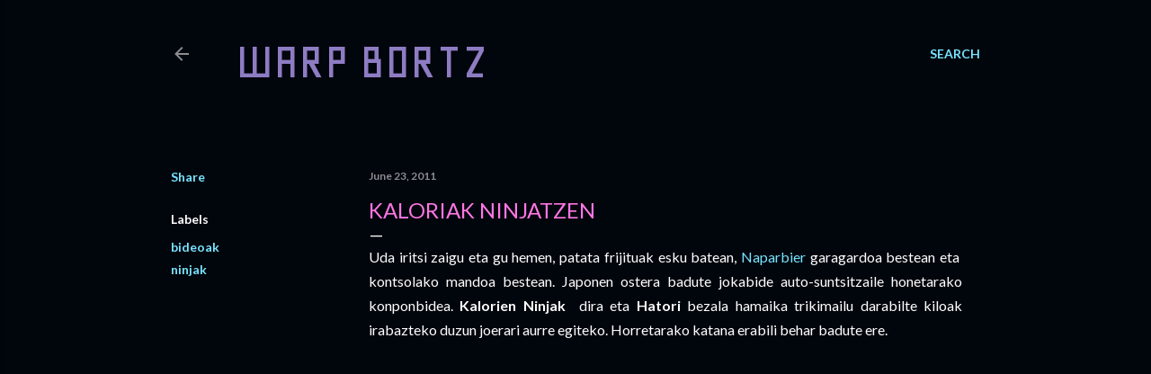

--- FILE ---
content_type: text/html; charset=UTF-8
request_url: https://www.warp5.net/2011/06/kaloriak-ninjatzen.html
body_size: 27884
content:
<!DOCTYPE html>
<html dir='ltr' lang='en'>
<head>
<meta content='width=device-width, initial-scale=1' name='viewport'/>
<title>kaloriak ninjatzen</title>
<meta content='text/html; charset=UTF-8' http-equiv='Content-Type'/>
<!-- Chrome, Firefox OS and Opera -->
<meta content='#01050c' name='theme-color'/>
<!-- Windows Phone -->
<meta content='#01050c' name='msapplication-navbutton-color'/>
<meta content='blogger' name='generator'/>
<link href='https://www.warp5.net/favicon.ico' rel='icon' type='image/x-icon'/>
<link href='https://www.warp5.net/2011/06/kaloriak-ninjatzen.html' rel='canonical'/>
<link rel="alternate" type="application/atom+xml" title="WARP BORTZ - Atom" href="https://www.warp5.net/feeds/posts/default" />
<link rel="alternate" type="application/rss+xml" title="WARP BORTZ - RSS" href="https://www.warp5.net/feeds/posts/default?alt=rss" />
<link rel="service.post" type="application/atom+xml" title="WARP BORTZ - Atom" href="https://www.blogger.com/feeds/438231268455250283/posts/default" />

<link rel="alternate" type="application/atom+xml" title="WARP BORTZ - Atom" href="https://www.warp5.net/feeds/3742237343447989748/comments/default" />
<!--Can't find substitution for tag [blog.ieCssRetrofitLinks]-->
<link href='https://i.ytimg.com/vi/OXkhE2Qro2s/hqdefault.jpg' rel='image_src'/>
<meta content='https://www.warp5.net/2011/06/kaloriak-ninjatzen.html' property='og:url'/>
<meta content='kaloriak ninjatzen' property='og:title'/>
<meta content='Uda iritsi zaigu eta gu hemen, patata frijituak esku batean, Naparbier  garagardoa bestean eta  kontsolako mandoa bestean. Japonen ostera ba...' property='og:description'/>
<meta content='https://lh3.googleusercontent.com/blogger_img_proxy/AEn0k_tbpVXUCtF3Z6Mw0HVL6rRRS11Lk4y1IOm_eS0QRQUccK-xpekpsciFilqNwYlMfD5GOT0g_gFQ49pzzxBHFUEadQYznrn704408VDtQbA9CD5Lkw=w1200-h630-n-k-no-nu' property='og:image'/>
<style type='text/css'>@font-face{font-family:'Geo';font-style:normal;font-weight:400;font-display:swap;src:url(//fonts.gstatic.com/s/geo/v23/CSRz4zRZluflKHpnYDpSbA.woff2)format('woff2');unicode-range:U+0000-00FF,U+0131,U+0152-0153,U+02BB-02BC,U+02C6,U+02DA,U+02DC,U+0304,U+0308,U+0329,U+2000-206F,U+20AC,U+2122,U+2191,U+2193,U+2212,U+2215,U+FEFF,U+FFFD;}@font-face{font-family:'Lato';font-style:normal;font-weight:300;font-display:swap;src:url(//fonts.gstatic.com/s/lato/v25/S6u9w4BMUTPHh7USSwaPGQ3q5d0N7w.woff2)format('woff2');unicode-range:U+0100-02BA,U+02BD-02C5,U+02C7-02CC,U+02CE-02D7,U+02DD-02FF,U+0304,U+0308,U+0329,U+1D00-1DBF,U+1E00-1E9F,U+1EF2-1EFF,U+2020,U+20A0-20AB,U+20AD-20C0,U+2113,U+2C60-2C7F,U+A720-A7FF;}@font-face{font-family:'Lato';font-style:normal;font-weight:300;font-display:swap;src:url(//fonts.gstatic.com/s/lato/v25/S6u9w4BMUTPHh7USSwiPGQ3q5d0.woff2)format('woff2');unicode-range:U+0000-00FF,U+0131,U+0152-0153,U+02BB-02BC,U+02C6,U+02DA,U+02DC,U+0304,U+0308,U+0329,U+2000-206F,U+20AC,U+2122,U+2191,U+2193,U+2212,U+2215,U+FEFF,U+FFFD;}@font-face{font-family:'Lato';font-style:normal;font-weight:400;font-display:swap;src:url(//fonts.gstatic.com/s/lato/v25/S6uyw4BMUTPHjxAwXiWtFCfQ7A.woff2)format('woff2');unicode-range:U+0100-02BA,U+02BD-02C5,U+02C7-02CC,U+02CE-02D7,U+02DD-02FF,U+0304,U+0308,U+0329,U+1D00-1DBF,U+1E00-1E9F,U+1EF2-1EFF,U+2020,U+20A0-20AB,U+20AD-20C0,U+2113,U+2C60-2C7F,U+A720-A7FF;}@font-face{font-family:'Lato';font-style:normal;font-weight:400;font-display:swap;src:url(//fonts.gstatic.com/s/lato/v25/S6uyw4BMUTPHjx4wXiWtFCc.woff2)format('woff2');unicode-range:U+0000-00FF,U+0131,U+0152-0153,U+02BB-02BC,U+02C6,U+02DA,U+02DC,U+0304,U+0308,U+0329,U+2000-206F,U+20AC,U+2122,U+2191,U+2193,U+2212,U+2215,U+FEFF,U+FFFD;}@font-face{font-family:'Lato';font-style:normal;font-weight:700;font-display:swap;src:url(//fonts.gstatic.com/s/lato/v25/S6u9w4BMUTPHh6UVSwaPGQ3q5d0N7w.woff2)format('woff2');unicode-range:U+0100-02BA,U+02BD-02C5,U+02C7-02CC,U+02CE-02D7,U+02DD-02FF,U+0304,U+0308,U+0329,U+1D00-1DBF,U+1E00-1E9F,U+1EF2-1EFF,U+2020,U+20A0-20AB,U+20AD-20C0,U+2113,U+2C60-2C7F,U+A720-A7FF;}@font-face{font-family:'Lato';font-style:normal;font-weight:700;font-display:swap;src:url(//fonts.gstatic.com/s/lato/v25/S6u9w4BMUTPHh6UVSwiPGQ3q5d0.woff2)format('woff2');unicode-range:U+0000-00FF,U+0131,U+0152-0153,U+02BB-02BC,U+02C6,U+02DA,U+02DC,U+0304,U+0308,U+0329,U+2000-206F,U+20AC,U+2122,U+2191,U+2193,U+2212,U+2215,U+FEFF,U+FFFD;}</style>
<style id='page-skin-1' type='text/css'><!--
/*! normalize.css v3.0.1 | MIT License | git.io/normalize */html{font-family:sans-serif;-ms-text-size-adjust:100%;-webkit-text-size-adjust:100%}body{margin:0}article,aside,details,figcaption,figure,footer,header,hgroup,main,nav,section,summary{display:block}audio,canvas,progress,video{display:inline-block;vertical-align:baseline}audio:not([controls]){display:none;height:0}[hidden],template{display:none}a{background:transparent}a:active,a:hover{outline:0}abbr[title]{border-bottom:1px dotted}b,strong{font-weight:bold}dfn{font-style:italic}h1{font-size:2em;margin:.67em 0}mark{background:#ff0;color:#000}small{font-size:80%}sub,sup{font-size:75%;line-height:0;position:relative;vertical-align:baseline}sup{top:-0.5em}sub{bottom:-0.25em}img{border:0}svg:not(:root){overflow:hidden}figure{margin:1em 40px}hr{-moz-box-sizing:content-box;box-sizing:content-box;height:0}pre{overflow:auto}code,kbd,pre,samp{font-family:monospace,monospace;font-size:1em}button,input,optgroup,select,textarea{color:inherit;font:inherit;margin:0}button{overflow:visible}button,select{text-transform:none}button,html input[type="button"],input[type="reset"],input[type="submit"]{-webkit-appearance:button;cursor:pointer}button[disabled],html input[disabled]{cursor:default}button::-moz-focus-inner,input::-moz-focus-inner{border:0;padding:0}input{line-height:normal}input[type="checkbox"],input[type="radio"]{box-sizing:border-box;padding:0}input[type="number"]::-webkit-inner-spin-button,input[type="number"]::-webkit-outer-spin-button{height:auto}input[type="search"]{-webkit-appearance:textfield;-moz-box-sizing:content-box;-webkit-box-sizing:content-box;box-sizing:content-box}input[type="search"]::-webkit-search-cancel-button,input[type="search"]::-webkit-search-decoration{-webkit-appearance:none}fieldset{border:1px solid #c0c0c0;margin:0 2px;padding:.35em .625em .75em}legend{border:0;padding:0}textarea{overflow:auto}optgroup{font-weight:bold}table{border-collapse:collapse;border-spacing:0}td,th{padding:0}
/*!************************************************
* Blogger Template Style
* Name: Soho
**************************************************/
body{
overflow-wrap:break-word;
word-break:break-word;
word-wrap:break-word
}
.hidden{
display:none
}
.invisible{
visibility:hidden
}
.container::after,.float-container::after{
clear:both;
content:"";
display:table
}
.clearboth{
clear:both
}
#comments .comment .comment-actions,.subscribe-popup .FollowByEmail .follow-by-email-submit{
background:0 0;
border:0;
box-shadow:none;
color:#77e4ff;
cursor:pointer;
font-size:14px;
font-weight:700;
outline:0;
text-decoration:none;
text-transform:uppercase;
width:auto
}
.dim-overlay{
background-color:rgba(0,0,0,.54);
height:100vh;
left:0;
position:fixed;
top:0;
width:100%
}
#sharing-dim-overlay{
background-color:transparent
}
input::-ms-clear{
display:none
}
.blogger-logo,.svg-icon-24.blogger-logo{
fill:#ff9800;
opacity:1
}
.loading-spinner-large{
-webkit-animation:mspin-rotate 1.568s infinite linear;
animation:mspin-rotate 1.568s infinite linear;
height:48px;
overflow:hidden;
position:absolute;
width:48px;
z-index:200
}
.loading-spinner-large>div{
-webkit-animation:mspin-revrot 5332ms infinite steps(4);
animation:mspin-revrot 5332ms infinite steps(4)
}
.loading-spinner-large>div>div{
-webkit-animation:mspin-singlecolor-large-film 1333ms infinite steps(81);
animation:mspin-singlecolor-large-film 1333ms infinite steps(81);
background-size:100%;
height:48px;
width:3888px
}
.mspin-black-large>div>div,.mspin-grey_54-large>div>div{
background-image:url(https://www.blogblog.com/indie/mspin_black_large.svg)
}
.mspin-white-large>div>div{
background-image:url(https://www.blogblog.com/indie/mspin_white_large.svg)
}
.mspin-grey_54-large{
opacity:.54
}
@-webkit-keyframes mspin-singlecolor-large-film{
from{
-webkit-transform:translateX(0);
transform:translateX(0)
}
to{
-webkit-transform:translateX(-3888px);
transform:translateX(-3888px)
}
}
@keyframes mspin-singlecolor-large-film{
from{
-webkit-transform:translateX(0);
transform:translateX(0)
}
to{
-webkit-transform:translateX(-3888px);
transform:translateX(-3888px)
}
}
@-webkit-keyframes mspin-rotate{
from{
-webkit-transform:rotate(0);
transform:rotate(0)
}
to{
-webkit-transform:rotate(360deg);
transform:rotate(360deg)
}
}
@keyframes mspin-rotate{
from{
-webkit-transform:rotate(0);
transform:rotate(0)
}
to{
-webkit-transform:rotate(360deg);
transform:rotate(360deg)
}
}
@-webkit-keyframes mspin-revrot{
from{
-webkit-transform:rotate(0);
transform:rotate(0)
}
to{
-webkit-transform:rotate(-360deg);
transform:rotate(-360deg)
}
}
@keyframes mspin-revrot{
from{
-webkit-transform:rotate(0);
transform:rotate(0)
}
to{
-webkit-transform:rotate(-360deg);
transform:rotate(-360deg)
}
}
.skip-navigation{
background-color:#fff;
box-sizing:border-box;
color:#000;
display:block;
height:0;
left:0;
line-height:50px;
overflow:hidden;
padding-top:0;
position:fixed;
text-align:center;
top:0;
-webkit-transition:box-shadow .3s,height .3s,padding-top .3s;
transition:box-shadow .3s,height .3s,padding-top .3s;
width:100%;
z-index:900
}
.skip-navigation:focus{
box-shadow:0 4px 5px 0 rgba(0,0,0,.14),0 1px 10px 0 rgba(0,0,0,.12),0 2px 4px -1px rgba(0,0,0,.2);
height:50px
}
#main{
outline:0
}
.main-heading{
position:absolute;
clip:rect(1px,1px,1px,1px);
padding:0;
border:0;
height:1px;
width:1px;
overflow:hidden
}
.Attribution{
margin-top:1em;
text-align:center
}
.Attribution .blogger img,.Attribution .blogger svg{
vertical-align:bottom
}
.Attribution .blogger img{
margin-right:.5em
}
.Attribution div{
line-height:24px;
margin-top:.5em
}
.Attribution .copyright,.Attribution .image-attribution{
font-size:.7em;
margin-top:1.5em
}
.BLOG_mobile_video_class{
display:none
}
.bg-photo{
background-attachment:scroll!important
}
body .CSS_LIGHTBOX{
z-index:900
}
.extendable .show-less,.extendable .show-more{
border-color:#77e4ff;
color:#77e4ff;
margin-top:8px
}
.extendable .show-less.hidden,.extendable .show-more.hidden{
display:none
}
.inline-ad{
display:none;
max-width:100%;
overflow:hidden
}
.adsbygoogle{
display:block
}
#cookieChoiceInfo{
bottom:0;
top:auto
}
iframe.b-hbp-video{
border:0
}
.post-body img{
max-width:100%
}
.post-body iframe{
max-width:100%
}
.post-body a[imageanchor="1"]{
display:inline-block
}
.byline{
margin-right:1em
}
.byline:last-child{
margin-right:0
}
.link-copied-dialog{
max-width:520px;
outline:0
}
.link-copied-dialog .modal-dialog-buttons{
margin-top:8px
}
.link-copied-dialog .goog-buttonset-default{
background:0 0;
border:0
}
.link-copied-dialog .goog-buttonset-default:focus{
outline:0
}
.paging-control-container{
margin-bottom:16px
}
.paging-control-container .paging-control{
display:inline-block
}
.paging-control-container .comment-range-text::after,.paging-control-container .paging-control{
color:#77e4ff
}
.paging-control-container .comment-range-text,.paging-control-container .paging-control{
margin-right:8px
}
.paging-control-container .comment-range-text::after,.paging-control-container .paging-control::after{
content:"\b7";
cursor:default;
padding-left:8px;
pointer-events:none
}
.paging-control-container .comment-range-text:last-child::after,.paging-control-container .paging-control:last-child::after{
content:none
}
.byline.reactions iframe{
height:20px
}
.b-notification{
color:#000;
background-color:#fff;
border-bottom:solid 1px #000;
box-sizing:border-box;
padding:16px 32px;
text-align:center
}
.b-notification.visible{
-webkit-transition:margin-top .3s cubic-bezier(.4,0,.2,1);
transition:margin-top .3s cubic-bezier(.4,0,.2,1)
}
.b-notification.invisible{
position:absolute
}
.b-notification-close{
position:absolute;
right:8px;
top:8px
}
.no-posts-message{
line-height:40px;
text-align:center
}
@media screen and (max-width:1140px){
body.item-view .post-body a[imageanchor="1"][style*="float: left;"],body.item-view .post-body a[imageanchor="1"][style*="float: right;"]{
float:none!important;
clear:none!important
}
body.item-view .post-body a[imageanchor="1"] img{
display:block;
height:auto;
margin:0 auto
}
body.item-view .post-body>.separator:first-child>a[imageanchor="1"]:first-child{
margin-top:20px
}
.post-body a[imageanchor]{
display:block
}
body.item-view .post-body a[imageanchor="1"]{
margin-left:0!important;
margin-right:0!important
}
body.item-view .post-body a[imageanchor="1"]+a[imageanchor="1"]{
margin-top:16px
}
}
.item-control{
display:none
}
#comments{
border-top:1px dashed rgba(0,0,0,.54);
margin-top:20px;
padding:20px
}
#comments .comment-thread ol{
margin:0;
padding-left:0;
padding-left:0
}
#comments .comment .comment-replybox-single,#comments .comment-thread .comment-replies{
margin-left:60px
}
#comments .comment-thread .thread-count{
display:none
}
#comments .comment{
list-style-type:none;
padding:0 0 30px;
position:relative
}
#comments .comment .comment{
padding-bottom:8px
}
.comment .avatar-image-container{
position:absolute
}
.comment .avatar-image-container img{
border-radius:50%
}
.avatar-image-container svg,.comment .avatar-image-container .avatar-icon{
border-radius:50%;
border:solid 1px #ffffff;
box-sizing:border-box;
fill:#ffffff;
height:35px;
margin:0;
padding:7px;
width:35px
}
.comment .comment-block{
margin-top:10px;
margin-left:60px;
padding-bottom:0
}
#comments .comment-author-header-wrapper{
margin-left:40px
}
#comments .comment .thread-expanded .comment-block{
padding-bottom:20px
}
#comments .comment .comment-header .user,#comments .comment .comment-header .user a{
color:#ffffff;
font-style:normal;
font-weight:700
}
#comments .comment .comment-actions{
bottom:0;
margin-bottom:15px;
position:absolute
}
#comments .comment .comment-actions>*{
margin-right:8px
}
#comments .comment .comment-header .datetime{
bottom:0;
color:rgba(255, 255, 255, 0.54);
display:inline-block;
font-size:13px;
font-style:italic;
margin-left:8px
}
#comments .comment .comment-footer .comment-timestamp a,#comments .comment .comment-header .datetime a{
color:rgba(255, 255, 255, 0.54)
}
#comments .comment .comment-content,.comment .comment-body{
margin-top:12px;
word-break:break-word
}
.comment-body{
margin-bottom:12px
}
#comments.embed[data-num-comments="0"]{
border:0;
margin-top:0;
padding-top:0
}
#comments.embed[data-num-comments="0"] #comment-post-message,#comments.embed[data-num-comments="0"] div.comment-form>p,#comments.embed[data-num-comments="0"] p.comment-footer{
display:none
}
#comment-editor-src{
display:none
}
.comments .comments-content .loadmore.loaded{
max-height:0;
opacity:0;
overflow:hidden
}
.extendable .remaining-items{
height:0;
overflow:hidden;
-webkit-transition:height .3s cubic-bezier(.4,0,.2,1);
transition:height .3s cubic-bezier(.4,0,.2,1)
}
.extendable .remaining-items.expanded{
height:auto
}
.svg-icon-24,.svg-icon-24-button{
cursor:pointer;
height:24px;
width:24px;
min-width:24px
}
.touch-icon{
margin:-12px;
padding:12px
}
.touch-icon:active,.touch-icon:focus{
background-color:rgba(153,153,153,.4);
border-radius:50%
}
svg:not(:root).touch-icon{
overflow:visible
}
html[dir=rtl] .rtl-reversible-icon{
-webkit-transform:scaleX(-1);
-ms-transform:scaleX(-1);
transform:scaleX(-1)
}
.svg-icon-24-button,.touch-icon-button{
background:0 0;
border:0;
margin:0;
outline:0;
padding:0
}
.touch-icon-button .touch-icon:active,.touch-icon-button .touch-icon:focus{
background-color:transparent
}
.touch-icon-button:active .touch-icon,.touch-icon-button:focus .touch-icon{
background-color:rgba(153,153,153,.4);
border-radius:50%
}
.Profile .default-avatar-wrapper .avatar-icon{
border-radius:50%;
border:solid 1px #ffffff;
box-sizing:border-box;
fill:#ffffff;
margin:0
}
.Profile .individual .default-avatar-wrapper .avatar-icon{
padding:25px
}
.Profile .individual .avatar-icon,.Profile .individual .profile-img{
height:120px;
width:120px
}
.Profile .team .default-avatar-wrapper .avatar-icon{
padding:8px
}
.Profile .team .avatar-icon,.Profile .team .default-avatar-wrapper,.Profile .team .profile-img{
height:40px;
width:40px
}
.snippet-container{
margin:0;
position:relative;
overflow:hidden
}
.snippet-fade{
bottom:0;
box-sizing:border-box;
position:absolute;
width:96px
}
.snippet-fade{
right:0
}
.snippet-fade:after{
content:"\2026"
}
.snippet-fade:after{
float:right
}
.centered-top-container.sticky{
left:0;
position:fixed;
right:0;
top:0;
width:auto;
z-index:50;
-webkit-transition-property:opacity,-webkit-transform;
transition-property:opacity,-webkit-transform;
transition-property:transform,opacity;
transition-property:transform,opacity,-webkit-transform;
-webkit-transition-duration:.2s;
transition-duration:.2s;
-webkit-transition-timing-function:cubic-bezier(.4,0,.2,1);
transition-timing-function:cubic-bezier(.4,0,.2,1)
}
.centered-top-placeholder{
display:none
}
.collapsed-header .centered-top-placeholder{
display:block
}
.centered-top-container .Header .replaced h1,.centered-top-placeholder .Header .replaced h1{
display:none
}
.centered-top-container.sticky .Header .replaced h1{
display:block
}
.centered-top-container.sticky .Header .header-widget{
background:0 0
}
.centered-top-container.sticky .Header .header-image-wrapper{
display:none
}
.centered-top-container img,.centered-top-placeholder img{
max-width:100%
}
.collapsible{
-webkit-transition:height .3s cubic-bezier(.4,0,.2,1);
transition:height .3s cubic-bezier(.4,0,.2,1)
}
.collapsible,.collapsible>summary{
display:block;
overflow:hidden
}
.collapsible>:not(summary){
display:none
}
.collapsible[open]>:not(summary){
display:block
}
.collapsible:focus,.collapsible>summary:focus{
outline:0
}
.collapsible>summary{
cursor:pointer;
display:block;
padding:0
}
.collapsible:focus>summary,.collapsible>summary:focus{
background-color:transparent
}
.collapsible>summary::-webkit-details-marker{
display:none
}
.collapsible-title{
-webkit-box-align:center;
-webkit-align-items:center;
-ms-flex-align:center;
align-items:center;
display:-webkit-box;
display:-webkit-flex;
display:-ms-flexbox;
display:flex
}
.collapsible-title .title{
-webkit-box-flex:1;
-webkit-flex:1 1 auto;
-ms-flex:1 1 auto;
flex:1 1 auto;
-webkit-box-ordinal-group:1;
-webkit-order:0;
-ms-flex-order:0;
order:0;
overflow:hidden;
text-overflow:ellipsis;
white-space:nowrap
}
.collapsible-title .chevron-down,.collapsible[open] .collapsible-title .chevron-up{
display:block
}
.collapsible-title .chevron-up,.collapsible[open] .collapsible-title .chevron-down{
display:none
}
.flat-button{
cursor:pointer;
display:inline-block;
font-weight:700;
text-transform:uppercase;
border-radius:2px;
padding:8px;
margin:-8px
}
.flat-icon-button{
background:0 0;
border:0;
margin:0;
outline:0;
padding:0;
margin:-12px;
padding:12px;
cursor:pointer;
box-sizing:content-box;
display:inline-block;
line-height:0
}
.flat-icon-button,.flat-icon-button .splash-wrapper{
border-radius:50%
}
.flat-icon-button .splash.animate{
-webkit-animation-duration:.3s;
animation-duration:.3s
}
.overflowable-container{
max-height:28px;
overflow:hidden;
position:relative
}
.overflow-button{
cursor:pointer
}
#overflowable-dim-overlay{
background:0 0
}
.overflow-popup{
box-shadow:0 2px 2px 0 rgba(0,0,0,.14),0 3px 1px -2px rgba(0,0,0,.2),0 1px 5px 0 rgba(0,0,0,.12);
background-color:#01050c;
left:0;
max-width:calc(100% - 32px);
position:absolute;
top:0;
visibility:hidden;
z-index:101
}
.overflow-popup ul{
list-style:none
}
.overflow-popup .tabs li,.overflow-popup li{
display:block;
height:auto
}
.overflow-popup .tabs li{
padding-left:0;
padding-right:0
}
.overflow-button.hidden,.overflow-popup .tabs li.hidden,.overflow-popup li.hidden{
display:none
}
.search{
display:-webkit-box;
display:-webkit-flex;
display:-ms-flexbox;
display:flex;
line-height:24px;
width:24px
}
.search.focused{
width:100%
}
.search.focused .section{
width:100%
}
.search form{
z-index:101
}
.search h3{
display:none
}
.search form{
display:-webkit-box;
display:-webkit-flex;
display:-ms-flexbox;
display:flex;
-webkit-box-flex:1;
-webkit-flex:1 0 0;
-ms-flex:1 0 0px;
flex:1 0 0;
border-bottom:solid 1px transparent;
padding-bottom:8px
}
.search form>*{
display:none
}
.search.focused form>*{
display:block
}
.search .search-input label{
display:none
}
.centered-top-placeholder.cloned .search form{
z-index:30
}
.search.focused form{
border-color:rgba(255, 255, 255, 0.54);
position:relative;
width:auto
}
.collapsed-header .centered-top-container .search.focused form{
border-bottom-color:transparent
}
.search-expand{
-webkit-box-flex:0;
-webkit-flex:0 0 auto;
-ms-flex:0 0 auto;
flex:0 0 auto
}
.search-expand-text{
display:none
}
.search-close{
display:inline;
vertical-align:middle
}
.search-input{
-webkit-box-flex:1;
-webkit-flex:1 0 1px;
-ms-flex:1 0 1px;
flex:1 0 1px
}
.search-input input{
background:0 0;
border:0;
box-sizing:border-box;
color:rgba(255, 255, 255, 0.54);
display:inline-block;
outline:0;
width:calc(100% - 48px)
}
.search-input input.no-cursor{
color:transparent;
text-shadow:0 0 0 rgba(255, 255, 255, 0.54)
}
.collapsed-header .centered-top-container .search-action,.collapsed-header .centered-top-container .search-input input{
color:rgba(255, 255, 255, 0.54)
}
.collapsed-header .centered-top-container .search-input input.no-cursor{
color:transparent;
text-shadow:0 0 0 rgba(255, 255, 255, 0.54)
}
.collapsed-header .centered-top-container .search-input input.no-cursor:focus,.search-input input.no-cursor:focus{
outline:0
}
.search-focused>*{
visibility:hidden
}
.search-focused .search,.search-focused .search-icon{
visibility:visible
}
.search.focused .search-action{
display:block
}
.search.focused .search-action:disabled{
opacity:.3
}
.widget.Sharing .sharing-button{
display:none
}
.widget.Sharing .sharing-buttons li{
padding:0
}
.widget.Sharing .sharing-buttons li span{
display:none
}
.post-share-buttons{
position:relative
}
.centered-bottom .share-buttons .svg-icon-24,.share-buttons .svg-icon-24{
fill:#ffffff
}
.sharing-open.touch-icon-button:active .touch-icon,.sharing-open.touch-icon-button:focus .touch-icon{
background-color:transparent
}
.share-buttons{
background-color:#01050c;
border-radius:2px;
box-shadow:0 2px 2px 0 rgba(0,0,0,.14),0 3px 1px -2px rgba(0,0,0,.2),0 1px 5px 0 rgba(0,0,0,.12);
color:#ffffff;
list-style:none;
margin:0;
padding:8px 0;
position:absolute;
top:-11px;
min-width:200px;
z-index:101
}
.share-buttons.hidden{
display:none
}
.sharing-button{
background:0 0;
border:0;
margin:0;
outline:0;
padding:0;
cursor:pointer
}
.share-buttons li{
margin:0;
height:48px
}
.share-buttons li:last-child{
margin-bottom:0
}
.share-buttons li .sharing-platform-button{
box-sizing:border-box;
cursor:pointer;
display:block;
height:100%;
margin-bottom:0;
padding:0 16px;
position:relative;
width:100%
}
.share-buttons li .sharing-platform-button:focus,.share-buttons li .sharing-platform-button:hover{
background-color:rgba(128,128,128,.1);
outline:0
}
.share-buttons li svg[class*=" sharing-"],.share-buttons li svg[class^=sharing-]{
position:absolute;
top:10px
}
.share-buttons li span.sharing-platform-button{
position:relative;
top:0
}
.share-buttons li .platform-sharing-text{
display:block;
font-size:16px;
line-height:48px;
white-space:nowrap
}
.share-buttons li .platform-sharing-text{
margin-left:56px
}
.sidebar-container{
background-color:#f7f7f7;
max-width:250px;
overflow-y:auto;
-webkit-transition-property:-webkit-transform;
transition-property:-webkit-transform;
transition-property:transform;
transition-property:transform,-webkit-transform;
-webkit-transition-duration:.3s;
transition-duration:.3s;
-webkit-transition-timing-function:cubic-bezier(0,0,.2,1);
transition-timing-function:cubic-bezier(0,0,.2,1);
width:250px;
z-index:101;
-webkit-overflow-scrolling:touch
}
.sidebar-container .navigation{
line-height:0;
padding:16px
}
.sidebar-container .sidebar-back{
cursor:pointer
}
.sidebar-container .widget{
background:0 0;
margin:0 16px;
padding:16px 0
}
.sidebar-container .widget .title{
color:rgba(255, 255, 255, 0.54);
margin:0
}
.sidebar-container .widget ul{
list-style:none;
margin:0;
padding:0
}
.sidebar-container .widget ul ul{
margin-left:1em
}
.sidebar-container .widget li{
font-size:16px;
line-height:normal
}
.sidebar-container .widget+.widget{
border-top:1px dashed rgba(255, 255, 255, 0.54)
}
.BlogArchive li{
margin:16px 0
}
.BlogArchive li:last-child{
margin-bottom:0
}
.Label li a{
display:inline-block
}
.BlogArchive .post-count,.Label .label-count{
float:right;
margin-left:.25em
}
.BlogArchive .post-count::before,.Label .label-count::before{
content:"("
}
.BlogArchive .post-count::after,.Label .label-count::after{
content:")"
}
.widget.Translate .skiptranslate>div{
display:block!important
}
.widget.Profile .profile-link{
display:-webkit-box;
display:-webkit-flex;
display:-ms-flexbox;
display:flex
}
.widget.Profile .team-member .default-avatar-wrapper,.widget.Profile .team-member .profile-img{
-webkit-box-flex:0;
-webkit-flex:0 0 auto;
-ms-flex:0 0 auto;
flex:0 0 auto;
margin-right:1em
}
.widget.Profile .individual .profile-link{
-webkit-box-orient:vertical;
-webkit-box-direction:normal;
-webkit-flex-direction:column;
-ms-flex-direction:column;
flex-direction:column
}
.widget.Profile .team .profile-link .profile-name{
-webkit-align-self:center;
-ms-flex-item-align:center;
align-self:center;
display:block;
-webkit-box-flex:1;
-webkit-flex:1 1 auto;
-ms-flex:1 1 auto;
flex:1 1 auto
}
.dim-overlay{
background-color:rgba(0,0,0,.54);
z-index:100
}
body.sidebar-visible{
overflow-y:hidden
}
@media screen and (max-width:1349px){
.sidebar-container{
bottom:0;
position:fixed;
top:0;
left:0;
right:auto
}
.sidebar-container.sidebar-invisible{
-webkit-transition-timing-function:cubic-bezier(.4,0,.6,1);
transition-timing-function:cubic-bezier(.4,0,.6,1)
}
html[dir=ltr] .sidebar-container.sidebar-invisible{
-webkit-transform:translateX(-250px);
-ms-transform:translateX(-250px);
transform:translateX(-250px)
}
html[dir=rtl] .sidebar-container.sidebar-invisible{
-webkit-transform:translateX(250px);
-ms-transform:translateX(250px);
transform:translateX(250px)
}
}
@media screen and (min-width:1350px){
.sidebar-container{
position:absolute;
top:0;
left:0;
right:auto
}
.sidebar-container .navigation{
display:none
}
}
.dialog{
box-shadow:0 2px 2px 0 rgba(0,0,0,.14),0 3px 1px -2px rgba(0,0,0,.2),0 1px 5px 0 rgba(0,0,0,.12);
background:#01050c;
box-sizing:border-box;
color:#ffffff;
padding:30px;
position:fixed;
text-align:center;
width:calc(100% - 24px);
z-index:101
}
.dialog input[type=email],.dialog input[type=text]{
background-color:transparent;
border:0;
border-bottom:solid 1px rgba(255,255,255,.12);
color:#ffffff;
display:block;
font-family:Lato, sans-serif;
font-size:16px;
line-height:24px;
margin:auto;
padding-bottom:7px;
outline:0;
text-align:center;
width:100%
}
.dialog input[type=email]::-webkit-input-placeholder,.dialog input[type=text]::-webkit-input-placeholder{
color:#ffffff
}
.dialog input[type=email]::-moz-placeholder,.dialog input[type=text]::-moz-placeholder{
color:#ffffff
}
.dialog input[type=email]:-ms-input-placeholder,.dialog input[type=text]:-ms-input-placeholder{
color:#ffffff
}
.dialog input[type=email]::-ms-input-placeholder,.dialog input[type=text]::-ms-input-placeholder{
color:#ffffff
}
.dialog input[type=email]::placeholder,.dialog input[type=text]::placeholder{
color:#ffffff
}
.dialog input[type=email]:focus,.dialog input[type=text]:focus{
border-bottom:solid 2px #77e4ff;
padding-bottom:6px
}
.dialog input.no-cursor{
color:transparent;
text-shadow:0 0 0 #ffffff
}
.dialog input.no-cursor:focus{
outline:0
}
.dialog input.no-cursor:focus{
outline:0
}
.dialog input[type=submit]{
font-family:Lato, sans-serif
}
.dialog .goog-buttonset-default{
color:#77e4ff
}
.subscribe-popup{
max-width:364px
}
.subscribe-popup h3{
color:#ffffff;
font-size:1.8em;
margin-top:0
}
.subscribe-popup .FollowByEmail h3{
display:none
}
.subscribe-popup .FollowByEmail .follow-by-email-submit{
color:#77e4ff;
display:inline-block;
margin:0 auto;
margin-top:24px;
width:auto;
white-space:normal
}
.subscribe-popup .FollowByEmail .follow-by-email-submit:disabled{
cursor:default;
opacity:.3
}
@media (max-width:800px){
.blog-name div.widget.Subscribe{
margin-bottom:16px
}
body.item-view .blog-name div.widget.Subscribe{
margin:8px auto 16px auto;
width:100%
}
}
body#layout .bg-photo,body#layout .bg-photo-overlay{
display:none
}
body#layout .page_body{
padding:0;
position:relative;
top:0
}
body#layout .page{
display:inline-block;
left:inherit;
position:relative;
vertical-align:top;
width:540px
}
body#layout .centered{
max-width:954px
}
body#layout .navigation{
display:none
}
body#layout .sidebar-container{
display:inline-block;
width:40%
}
body#layout .hamburger-menu,body#layout .search{
display:none
}
body{
background-color:#01050c;
color:#ffffff;
font:normal 400 20px Lato, sans-serif;
height:100%;
margin:0;
min-height:100vh
}
h1,h2,h3,h4,h5,h6{
font-weight:400
}
a{
color:#77e4ff;
text-decoration:none
}
.dim-overlay{
z-index:100
}
body.sidebar-visible .page_body{
overflow-y:scroll
}
.widget .title{
color:rgba(255, 255, 255, 0.54);
font:normal 700 12px Lato, sans-serif
}
.extendable .show-less,.extendable .show-more{
color:#77e4ff;
font:normal 700 12px Lato, sans-serif;
margin:12px -8px 0 -8px;
text-transform:uppercase
}
.footer .widget,.main .widget{
margin:50px 0
}
.main .widget .title{
text-transform:uppercase
}
.inline-ad{
display:block;
margin-top:50px
}
.adsbygoogle{
text-align:center
}
.page_body{
display:-webkit-box;
display:-webkit-flex;
display:-ms-flexbox;
display:flex;
-webkit-box-orient:vertical;
-webkit-box-direction:normal;
-webkit-flex-direction:column;
-ms-flex-direction:column;
flex-direction:column;
min-height:100vh;
position:relative;
z-index:20
}
.page_body>*{
-webkit-box-flex:0;
-webkit-flex:0 0 auto;
-ms-flex:0 0 auto;
flex:0 0 auto
}
.page_body>#footer{
margin-top:auto
}
.centered-bottom,.centered-top{
margin:0 32px;
max-width:100%
}
.centered-top{
padding-bottom:12px;
padding-top:12px
}
.sticky .centered-top{
padding-bottom:0;
padding-top:0
}
.centered-top-container,.centered-top-placeholder{
background:#01050c
}
.centered-top{
display:-webkit-box;
display:-webkit-flex;
display:-ms-flexbox;
display:flex;
-webkit-flex-wrap:wrap;
-ms-flex-wrap:wrap;
flex-wrap:wrap;
-webkit-box-pack:justify;
-webkit-justify-content:space-between;
-ms-flex-pack:justify;
justify-content:space-between;
position:relative
}
.sticky .centered-top{
-webkit-flex-wrap:nowrap;
-ms-flex-wrap:nowrap;
flex-wrap:nowrap
}
.centered-top-container .svg-icon-24,.centered-top-placeholder .svg-icon-24{
fill:rgba(255, 255, 255, 0.54)
}
.back-button-container,.hamburger-menu-container{
-webkit-box-flex:0;
-webkit-flex:0 0 auto;
-ms-flex:0 0 auto;
flex:0 0 auto;
height:48px;
-webkit-box-ordinal-group:2;
-webkit-order:1;
-ms-flex-order:1;
order:1
}
.sticky .back-button-container,.sticky .hamburger-menu-container{
-webkit-box-ordinal-group:2;
-webkit-order:1;
-ms-flex-order:1;
order:1
}
.back-button,.hamburger-menu,.search-expand-icon{
cursor:pointer;
margin-top:0
}
.search{
-webkit-box-align:start;
-webkit-align-items:flex-start;
-ms-flex-align:start;
align-items:flex-start;
-webkit-box-flex:0;
-webkit-flex:0 0 auto;
-ms-flex:0 0 auto;
flex:0 0 auto;
height:48px;
margin-left:24px;
-webkit-box-ordinal-group:4;
-webkit-order:3;
-ms-flex-order:3;
order:3
}
.search,.search.focused{
width:auto
}
.search.focused{
position:static
}
.sticky .search{
display:none;
-webkit-box-ordinal-group:5;
-webkit-order:4;
-ms-flex-order:4;
order:4
}
.search .section{
right:0;
margin-top:12px;
position:absolute;
top:12px;
width:0
}
.sticky .search .section{
top:0
}
.search-expand{
background:0 0;
border:0;
margin:0;
outline:0;
padding:0;
color:#77e4ff;
cursor:pointer;
-webkit-box-flex:0;
-webkit-flex:0 0 auto;
-ms-flex:0 0 auto;
flex:0 0 auto;
font:normal 700 12px Lato, sans-serif;
text-transform:uppercase;
word-break:normal
}
.search.focused .search-expand{
visibility:hidden
}
.search .dim-overlay{
background:0 0
}
.search.focused .section{
max-width:400px
}
.search.focused form{
border-color:rgba(255, 255, 255, 0.54);
height:24px
}
.search.focused .search-input{
display:-webkit-box;
display:-webkit-flex;
display:-ms-flexbox;
display:flex;
-webkit-box-flex:1;
-webkit-flex:1 1 auto;
-ms-flex:1 1 auto;
flex:1 1 auto
}
.search-input input{
-webkit-box-flex:1;
-webkit-flex:1 1 auto;
-ms-flex:1 1 auto;
flex:1 1 auto;
font:normal 700 16px Lato, sans-serif
}
.search input[type=submit]{
display:none
}
.subscribe-section-container{
-webkit-box-flex:1;
-webkit-flex:1 0 auto;
-ms-flex:1 0 auto;
flex:1 0 auto;
margin-left:24px;
-webkit-box-ordinal-group:3;
-webkit-order:2;
-ms-flex-order:2;
order:2;
text-align:right
}
.sticky .subscribe-section-container{
-webkit-box-flex:0;
-webkit-flex:0 0 auto;
-ms-flex:0 0 auto;
flex:0 0 auto;
-webkit-box-ordinal-group:4;
-webkit-order:3;
-ms-flex-order:3;
order:3
}
.subscribe-button{
background:0 0;
border:0;
margin:0;
outline:0;
padding:0;
color:#77e4ff;
cursor:pointer;
display:inline-block;
font:normal 700 12px Lato, sans-serif;
line-height:48px;
margin:0;
text-transform:uppercase;
word-break:normal
}
.subscribe-popup h3{
color:rgba(255, 255, 255, 0.54);
font:normal 700 12px Lato, sans-serif;
margin-bottom:24px;
text-transform:uppercase
}
.subscribe-popup div.widget.FollowByEmail .follow-by-email-address{
color:#ffffff;
font:normal 700 12px Lato, sans-serif
}
.subscribe-popup div.widget.FollowByEmail .follow-by-email-submit{
color:#77e4ff;
font:normal 700 12px Lato, sans-serif;
margin-top:24px;
text-transform:uppercase
}
.blog-name{
-webkit-box-flex:1;
-webkit-flex:1 1 100%;
-ms-flex:1 1 100%;
flex:1 1 100%;
-webkit-box-ordinal-group:5;
-webkit-order:4;
-ms-flex-order:4;
order:4;
overflow:hidden
}
.sticky .blog-name{
-webkit-box-flex:1;
-webkit-flex:1 1 auto;
-ms-flex:1 1 auto;
flex:1 1 auto;
margin:0 12px;
-webkit-box-ordinal-group:3;
-webkit-order:2;
-ms-flex-order:2;
order:2
}
body.search-view .centered-top.search-focused .blog-name{
display:none
}
.widget.Header h1{
font:normal normal 18px Geo;
margin:0;
text-transform:uppercase
}
.widget.Header h1,.widget.Header h1 a{
color:#8e7cc3
}
.widget.Header p{
color:rgba(255, 255, 255, 0.54);
font:normal 400 12px Lato, sans-serif;
line-height:1.7
}
.sticky .widget.Header h1{
font-size:16px;
line-height:48px;
overflow:hidden;
overflow-wrap:normal;
text-overflow:ellipsis;
white-space:nowrap;
word-wrap:normal
}
.sticky .widget.Header p{
display:none
}
.sticky{
box-shadow:0 1px 3px rgba(0, 0, 0, 0.1)
}
#page_list_top .widget.PageList{
font:normal 700 14px Lato, sans-serif;
line-height:28px
}
#page_list_top .widget.PageList .title{
display:none
}
#page_list_top .widget.PageList .overflowable-contents{
overflow:hidden
}
#page_list_top .widget.PageList .overflowable-contents ul{
list-style:none;
margin:0;
padding:0
}
#page_list_top .widget.PageList .overflow-popup ul{
list-style:none;
margin:0;
padding:0 20px
}
#page_list_top .widget.PageList .overflowable-contents li{
display:inline-block
}
#page_list_top .widget.PageList .overflowable-contents li.hidden{
display:none
}
#page_list_top .widget.PageList .overflowable-contents li:not(:first-child):before{
color:rgba(255, 255, 255, 0.54);
content:"\b7"
}
#page_list_top .widget.PageList .overflow-button a,#page_list_top .widget.PageList .overflow-popup li a,#page_list_top .widget.PageList .overflowable-contents li a{
color:rgba(255, 255, 255, 0.54);
font:normal 700 14px Lato, sans-serif;
line-height:28px;
text-transform:uppercase
}
#page_list_top .widget.PageList .overflow-popup li.selected a,#page_list_top .widget.PageList .overflowable-contents li.selected a{
color:rgba(255, 255, 255, 0.54);
font:normal 700 14px Lato, sans-serif;
line-height:28px
}
#page_list_top .widget.PageList .overflow-button{
display:inline
}
.sticky #page_list_top{
display:none
}
body.homepage-view .hero-image.has-image{
background:#01050c url(//4.bp.blogspot.com/-dLrA88JjSb8/WkPLcafJLkI/AAAAAAAAKH8/jVhxMn6xJpwK97fM9AQ0Sq_dOUNozP-AgCK4BGAYYCw/s1600/joi.gif) no-repeat scroll top left;
background-attachment:scroll;
background-color:#01050c;
background-size:cover;
height:62.5vw;
max-height:75vh;
min-height:200px;
width:100%
}
.post-filter-message{
background-color:#77e4ff;
color:rgba(0, 0, 0, 0.54);
display:-webkit-box;
display:-webkit-flex;
display:-ms-flexbox;
display:flex;
-webkit-flex-wrap:wrap;
-ms-flex-wrap:wrap;
flex-wrap:wrap;
font:normal 700 12px Lato, sans-serif;
-webkit-box-pack:justify;
-webkit-justify-content:space-between;
-ms-flex-pack:justify;
justify-content:space-between;
margin-top:50px;
padding:18px
}
.post-filter-message .message-container{
-webkit-box-flex:1;
-webkit-flex:1 1 auto;
-ms-flex:1 1 auto;
flex:1 1 auto;
min-width:0
}
.post-filter-message .home-link-container{
-webkit-box-flex:0;
-webkit-flex:0 0 auto;
-ms-flex:0 0 auto;
flex:0 0 auto
}
.post-filter-message .search-label,.post-filter-message .search-query{
color:rgba(0, 0, 0, 0.87);
font:normal 700 12px Lato, sans-serif;
text-transform:uppercase
}
.post-filter-message .home-link,.post-filter-message .home-link a{
color:rgba(0, 0, 0, 0.87);
font:normal 700 12px Lato, sans-serif;
text-transform:uppercase
}
.widget.FeaturedPost .thumb.hero-thumb{
background-position:center;
background-size:cover;
height:360px
}
.widget.FeaturedPost .featured-post-snippet:before{
content:"\2014"
}
.snippet-container,.snippet-fade{
font:normal 400 14px Lato, sans-serif;
line-height:23.8px
}
.snippet-container{
max-height:166.6px;
overflow:hidden
}
.snippet-fade{
background:-webkit-linear-gradient(left,#01050c 0,#01050c 20%,rgba(1, 5, 12, 0) 100%);
background:linear-gradient(to left,#01050c 0,#01050c 20%,rgba(1, 5, 12, 0) 100%);
color:#ffffff
}
.post-sidebar{
display:none
}
.widget.Blog .blog-posts .post-outer-container{
width:100%
}
.no-posts{
text-align:center
}
body.feed-view .widget.Blog .blog-posts .post-outer-container,body.item-view .widget.Blog .blog-posts .post-outer{
margin-bottom:50px
}
.widget.Blog .post.no-featured-image,.widget.PopularPosts .post.no-featured-image{
background-color:#77e4ff;
padding:30px
}
.widget.Blog .post>.post-share-buttons-top{
right:0;
position:absolute;
top:0
}
.widget.Blog .post>.post-share-buttons-bottom{
bottom:0;
right:0;
position:absolute
}
.blog-pager{
text-align:right
}
.blog-pager a{
color:#77e4ff;
font:normal 700 12px Lato, sans-serif;
text-transform:uppercase
}
.blog-pager .blog-pager-newer-link,.blog-pager .home-link{
display:none
}
.post-title{
font:normal 400 20px Lato, sans-serif;
margin:0;
text-transform:uppercase
}
.post-title,.post-title a{
color:#ff77e4
}
.post.no-featured-image .post-title,.post.no-featured-image .post-title a{
color:rgba(0, 0, 0, 0.87)
}
body.item-view .post-body-container:before{
content:"\2014"
}
.post-body{
color:#ffffff;
font:normal 400 14px Lato, sans-serif;
line-height:1.7
}
.post-body blockquote{
color:#ffffff;
font:normal 700 16px Lato, sans-serif;
line-height:1.7;
margin-left:0;
margin-right:0
}
.post-body img{
height:auto;
max-width:100%
}
.post-body .tr-caption{
color:#ffffff;
font:normal 400 16px Lato, sans-serif;
line-height:1.7
}
.snippet-thumbnail{
position:relative
}
.snippet-thumbnail .post-header{
background:#01050c;
bottom:0;
margin-bottom:0;
padding-right:15px;
padding-bottom:5px;
padding-top:5px;
position:absolute
}
.snippet-thumbnail img{
width:100%
}
.post-footer,.post-header{
margin:8px 0
}
body.item-view .widget.Blog .post-header{
margin:0 0 16px 0
}
body.item-view .widget.Blog .post-footer{
margin:50px 0 0 0
}
.widget.FeaturedPost .post-footer{
display:-webkit-box;
display:-webkit-flex;
display:-ms-flexbox;
display:flex;
-webkit-flex-wrap:wrap;
-ms-flex-wrap:wrap;
flex-wrap:wrap;
-webkit-box-pack:justify;
-webkit-justify-content:space-between;
-ms-flex-pack:justify;
justify-content:space-between
}
.widget.FeaturedPost .post-footer>*{
-webkit-box-flex:0;
-webkit-flex:0 1 auto;
-ms-flex:0 1 auto;
flex:0 1 auto
}
.widget.FeaturedPost .post-footer,.widget.FeaturedPost .post-footer a,.widget.FeaturedPost .post-footer button{
line-height:1.7
}
.jump-link{
margin:-8px
}
.post-header,.post-header a,.post-header button{
color:rgba(255, 255, 255, 0.54);
font:normal 700 12px Lato, sans-serif
}
.post.no-featured-image .post-header,.post.no-featured-image .post-header a,.post.no-featured-image .post-header button{
color:rgba(0, 0, 0, 0.54)
}
.post-footer,.post-footer a,.post-footer button{
color:#77e4ff;
font:normal 700 12px Lato, sans-serif
}
.post.no-featured-image .post-footer,.post.no-featured-image .post-footer a,.post.no-featured-image .post-footer button{
color:rgba(0, 0, 0, 0.87)
}
body.item-view .post-footer-line{
line-height:2.3
}
.byline{
display:inline-block
}
.byline .flat-button{
text-transform:none
}
.post-header .byline:not(:last-child):after{
content:"\b7"
}
.post-header .byline:not(:last-child){
margin-right:0
}
.byline.post-labels a{
display:inline-block;
word-break:break-all
}
.byline.post-labels a:not(:last-child):after{
content:","
}
.byline.reactions .reactions-label{
line-height:22px;
vertical-align:top
}
.post-share-buttons{
margin-left:0
}
.share-buttons{
background-color:#252525;
border-radius:0;
box-shadow:0 1px 1px 1px rgba(0, 0, 0, 0.1);
color:rgba(255, 255, 255, 0.87);
font:normal 400 16px Lato, sans-serif
}
.share-buttons .svg-icon-24{
fill:#77e4ff
}
#comment-holder .continue{
display:none
}
#comment-editor{
margin-bottom:20px;
margin-top:20px
}
.widget.Attribution,.widget.Attribution .copyright,.widget.Attribution .copyright a,.widget.Attribution .image-attribution,.widget.Attribution .image-attribution a,.widget.Attribution a{
color:rgba(255, 255, 255, 0.54);
font:normal 700 12px Lato, sans-serif
}
.widget.Attribution svg{
fill:rgba(255, 255, 255, 0.54)
}
.widget.Attribution .blogger a{
display:-webkit-box;
display:-webkit-flex;
display:-ms-flexbox;
display:flex;
-webkit-align-content:center;
-ms-flex-line-pack:center;
align-content:center;
-webkit-box-pack:center;
-webkit-justify-content:center;
-ms-flex-pack:center;
justify-content:center;
line-height:24px
}
.widget.Attribution .blogger svg{
margin-right:8px
}
.widget.Profile ul{
list-style:none;
padding:0
}
.widget.Profile .individual .default-avatar-wrapper,.widget.Profile .individual .profile-img{
border-radius:50%;
display:inline-block;
height:120px;
width:120px
}
.widget.Profile .individual .profile-data a,.widget.Profile .team .profile-name{
color:#ffffff;
font:normal 300 20px Lato, sans-serif;
text-transform:none
}
.widget.Profile .individual dd{
color:#ffffff;
font:normal 400 20px Lato, sans-serif;
margin:0 auto
}
.widget.Profile .individual .profile-link,.widget.Profile .team .visit-profile{
color:#77e4ff;
font:normal 700 12px Lato, sans-serif;
text-transform:uppercase
}
.widget.Profile .team .default-avatar-wrapper,.widget.Profile .team .profile-img{
border-radius:50%;
float:left;
height:40px;
width:40px
}
.widget.Profile .team .profile-link .profile-name-wrapper{
-webkit-box-flex:1;
-webkit-flex:1 1 auto;
-ms-flex:1 1 auto;
flex:1 1 auto
}
.widget.Label li,.widget.Label span.label-size{
color:#77e4ff;
display:inline-block;
font:normal 700 12px Lato, sans-serif;
word-break:break-all
}
.widget.Label li:not(:last-child):after,.widget.Label span.label-size:not(:last-child):after{
content:","
}
.widget.PopularPosts .post{
margin-bottom:50px
}
body.item-view #sidebar .widget.PopularPosts{
margin-left:40px;
width:inherit
}
#comments{
border-top:none;
padding:0
}
#comments .comment .comment-footer,#comments .comment .comment-header,#comments .comment .comment-header .datetime,#comments .comment .comment-header .datetime a{
color:rgba(255, 255, 255, 0.54);
font:normal 700 12px Lato, sans-serif
}
#comments .comment .comment-author,#comments .comment .comment-author a,#comments .comment .comment-header .user,#comments .comment .comment-header .user a{
color:#ffffff;
font:normal 700 12px Lato, sans-serif
}
#comments .comment .comment-body,#comments .comment .comment-content{
color:#ffffff;
font:normal 400 16px Lato, sans-serif
}
#comments .comment .comment-actions,#comments .footer,#comments .footer a,#comments .loadmore,#comments .paging-control{
color:#77e4ff;
font:normal 700 12px Lato, sans-serif;
text-transform:uppercase
}
#commentsHolder{
border-bottom:none;
border-top:none
}
#comments .comment-form h4{
position:absolute;
clip:rect(1px,1px,1px,1px);
padding:0;
border:0;
height:1px;
width:1px;
overflow:hidden
}
.sidebar-container{
background-color:#01050c;
color:rgba(255, 255, 255, 0.54);
font:normal 700 14px Lato, sans-serif;
min-height:100%
}
html[dir=ltr] .sidebar-container{
box-shadow:1px 0 3px rgba(0, 0, 0, 0.1)
}
html[dir=rtl] .sidebar-container{
box-shadow:-1px 0 3px rgba(0, 0, 0, 0.1)
}
.sidebar-container a{
color:#77e4ff
}
.sidebar-container .svg-icon-24{
fill:rgba(255, 255, 255, 0.54)
}
.sidebar-container .widget{
margin:0;
margin-left:40px;
padding:40px;
padding-left:0
}
.sidebar-container .widget+.widget{
border-top:1px solid rgba(255, 255, 255, 0.54)
}
.sidebar-container .widget .title{
color:rgba(255, 255, 255, 0.54);
font:normal 700 16px Lato, sans-serif
}
.sidebar-container .widget ul li,.sidebar-container .widget.BlogArchive #ArchiveList li{
font:normal 700 14px Lato, sans-serif;
margin:1em 0 0 0
}
.sidebar-container .BlogArchive .post-count,.sidebar-container .Label .label-count{
float:none
}
.sidebar-container .Label li a{
display:inline
}
.sidebar-container .widget.Profile .default-avatar-wrapper .avatar-icon{
border-color:#ffffff;
fill:#ffffff
}
.sidebar-container .widget.Profile .individual{
text-align:center
}
.sidebar-container .widget.Profile .individual dd:before{
content:"\2014";
display:block
}
.sidebar-container .widget.Profile .individual .profile-data a,.sidebar-container .widget.Profile .team .profile-name{
color:#ffffff;
font:normal 300 20px Lato, sans-serif
}
.sidebar-container .widget.Profile .individual dd{
color:rgba(255, 255, 255, 0.87);
font:normal 400 12px Lato, sans-serif;
margin:0 30px
}
.sidebar-container .widget.Profile .individual .profile-link,.sidebar-container .widget.Profile .team .visit-profile{
color:#77e4ff;
font:normal 700 14px Lato, sans-serif
}
.sidebar-container .snippet-fade{
background:-webkit-linear-gradient(left,#01050c 0,#01050c 20%,rgba(1, 5, 12, 0) 100%);
background:linear-gradient(to left,#01050c 0,#01050c 20%,rgba(1, 5, 12, 0) 100%)
}
@media screen and (min-width:640px){
.centered-bottom,.centered-top{
margin:0 auto;
width:576px
}
.centered-top{
-webkit-flex-wrap:nowrap;
-ms-flex-wrap:nowrap;
flex-wrap:nowrap;
padding-bottom:24px;
padding-top:36px
}
.blog-name{
-webkit-box-flex:1;
-webkit-flex:1 1 auto;
-ms-flex:1 1 auto;
flex:1 1 auto;
min-width:0;
-webkit-box-ordinal-group:3;
-webkit-order:2;
-ms-flex-order:2;
order:2
}
.sticky .blog-name{
margin:0
}
.back-button-container,.hamburger-menu-container{
margin-right:36px;
-webkit-box-ordinal-group:2;
-webkit-order:1;
-ms-flex-order:1;
order:1
}
.search{
margin-left:36px;
-webkit-box-ordinal-group:5;
-webkit-order:4;
-ms-flex-order:4;
order:4
}
.search .section{
top:36px
}
.sticky .search{
display:block
}
.subscribe-section-container{
-webkit-box-flex:0;
-webkit-flex:0 0 auto;
-ms-flex:0 0 auto;
flex:0 0 auto;
margin-left:36px;
-webkit-box-ordinal-group:4;
-webkit-order:3;
-ms-flex-order:3;
order:3
}
.subscribe-button{
font:normal 700 14px Lato, sans-serif;
line-height:48px
}
.subscribe-popup h3{
font:normal 700 14px Lato, sans-serif
}
.subscribe-popup div.widget.FollowByEmail .follow-by-email-address{
font:normal 700 14px Lato, sans-serif
}
.subscribe-popup div.widget.FollowByEmail .follow-by-email-submit{
font:normal 700 14px Lato, sans-serif
}
.widget .title{
font:normal 700 14px Lato, sans-serif
}
.widget.Blog .post.no-featured-image,.widget.PopularPosts .post.no-featured-image{
padding:65px
}
.post-title{
font:normal 400 24px Lato, sans-serif
}
.blog-pager a{
font:normal 700 14px Lato, sans-serif
}
.widget.Header h1{
font:normal normal 60px Geo
}
.sticky .widget.Header h1{
font-size:24px
}
}
@media screen and (min-width:1140px){
.centered-bottom,.centered-top{
width:900px
}
.back-button-container,.hamburger-menu-container{
margin-right:48px
}
.search{
margin-left:48px
}
.search-expand{
font:normal 700 14px Lato, sans-serif;
line-height:48px
}
.search-expand-text{
display:block
}
.search-expand-icon{
display:none
}
.subscribe-section-container{
margin-left:48px
}
.post-filter-message{
font:normal 700 14px Lato, sans-serif
}
.post-filter-message .search-label,.post-filter-message .search-query{
font:normal 700 14px Lato, sans-serif
}
.post-filter-message .home-link{
font:normal 700 14px Lato, sans-serif
}
.widget.Blog .blog-posts .post-outer-container{
width:440px
}
body.error-view .widget.Blog .blog-posts .post-outer-container,body.item-view .widget.Blog .blog-posts .post-outer-container{
width:100%
}
body.item-view .widget.Blog .blog-posts .post-outer{
display:-webkit-box;
display:-webkit-flex;
display:-ms-flexbox;
display:flex
}
#comments,body.item-view .post-outer-container .inline-ad,body.item-view .widget.PopularPosts{
margin-left:220px;
width:660px
}
.post-sidebar{
box-sizing:border-box;
display:block;
font:normal 700 14px Lato, sans-serif;
padding-right:20px;
width:220px
}
.post-sidebar-item{
margin-bottom:30px
}
.post-sidebar-item ul{
list-style:none;
padding:0
}
.post-sidebar-item .sharing-button{
color:#77e4ff;
cursor:pointer;
display:inline-block;
font:normal 700 14px Lato, sans-serif;
line-height:normal;
word-break:normal
}
.post-sidebar-labels li{
margin-bottom:8px
}
body.item-view .widget.Blog .post{
width:660px
}
.widget.Blog .post.no-featured-image,.widget.PopularPosts .post.no-featured-image{
padding:100px 65px
}
.page .widget.FeaturedPost .post-content{
display:-webkit-box;
display:-webkit-flex;
display:-ms-flexbox;
display:flex;
-webkit-box-pack:justify;
-webkit-justify-content:space-between;
-ms-flex-pack:justify;
justify-content:space-between
}
.page .widget.FeaturedPost .thumb-link{
display:-webkit-box;
display:-webkit-flex;
display:-ms-flexbox;
display:flex
}
.page .widget.FeaturedPost .thumb.hero-thumb{
height:auto;
min-height:300px;
width:440px
}
.page .widget.FeaturedPost .post-content.has-featured-image .post-text-container{
width:425px
}
.page .widget.FeaturedPost .post-content.no-featured-image .post-text-container{
width:100%
}
.page .widget.FeaturedPost .post-header{
margin:0 0 8px 0
}
.page .widget.FeaturedPost .post-footer{
margin:8px 0 0 0
}
.post-body{
font:normal 400 16px Lato, sans-serif;
line-height:1.7
}
.post-body blockquote{
font:normal 700 24px Lato, sans-serif;
line-height:1.7
}
.snippet-container,.snippet-fade{
font:normal 400 16px Lato, sans-serif;
line-height:27.2px
}
.snippet-container{
max-height:326.4px
}
.widget.Profile .individual .profile-data a,.widget.Profile .team .profile-name{
font:normal 300 24px Lato, sans-serif
}
.widget.Profile .individual .profile-link,.widget.Profile .team .visit-profile{
font:normal 700 14px Lato, sans-serif
}
}
@media screen and (min-width:1350px){
body{
position:relative
}
.page_body{
margin-left:250px
}
.sticky .centered-top{
padding-left:250px
}
.hamburger-menu-container{
display:none
}
.sidebar-container{
overflow:visible;
z-index:32
}
}

--></style>
<style id='template-skin-1' type='text/css'><!--
body#layout .hidden,
body#layout .invisible {
display: inherit;
}
body#layout .page {
width: 60%;
}
body#layout.ltr .page {
float: right;
}
body#layout.rtl .page {
float: left;
}
body#layout .sidebar-container {
width: 40%;
}
body#layout.ltr .sidebar-container {
float: left;
}
body#layout.rtl .sidebar-container {
float: right;
}
--></style>
<script async='async' src='https://www.gstatic.com/external_hosted/imagesloaded/imagesloaded-3.1.8.min.js'></script>
<script async='async' src='https://www.gstatic.com/external_hosted/vanillamasonry-v3_1_5/masonry.pkgd.min.js'></script>
<script async='async' src='https://www.gstatic.com/external_hosted/clipboardjs/clipboard.min.js'></script>
<style>
    body.homepage-view .hero-image.has-image {background-image:url(\/\/4.bp.blogspot.com\/-dLrA88JjSb8\/WkPLcafJLkI\/AAAAAAAAKH8\/jVhxMn6xJpwK97fM9AQ0Sq_dOUNozP-AgCK4BGAYYCw\/s1600\/joi.gif);}
    
@media (max-width: 320px) { body.homepage-view .hero-image.has-image {background-image:url(\/\/4.bp.blogspot.com\/-dLrA88JjSb8\/WkPLcafJLkI\/AAAAAAAAKH8\/jVhxMn6xJpwK97fM9AQ0Sq_dOUNozP-AgCK4BGAYYCw\/w320\/joi.gif);}}
@media (max-width: 640px) and (min-width: 321px) { body.homepage-view .hero-image.has-image {background-image:url(\/\/4.bp.blogspot.com\/-dLrA88JjSb8\/WkPLcafJLkI\/AAAAAAAAKH8\/jVhxMn6xJpwK97fM9AQ0Sq_dOUNozP-AgCK4BGAYYCw\/w640\/joi.gif);}}
@media (max-width: 800px) and (min-width: 641px) { body.homepage-view .hero-image.has-image {background-image:url(\/\/4.bp.blogspot.com\/-dLrA88JjSb8\/WkPLcafJLkI\/AAAAAAAAKH8\/jVhxMn6xJpwK97fM9AQ0Sq_dOUNozP-AgCK4BGAYYCw\/w800\/joi.gif);}}
@media (max-width: 1024px) and (min-width: 801px) { body.homepage-view .hero-image.has-image {background-image:url(\/\/4.bp.blogspot.com\/-dLrA88JjSb8\/WkPLcafJLkI\/AAAAAAAAKH8\/jVhxMn6xJpwK97fM9AQ0Sq_dOUNozP-AgCK4BGAYYCw\/w1024\/joi.gif);}}
@media (max-width: 1440px) and (min-width: 1025px) { body.homepage-view .hero-image.has-image {background-image:url(\/\/4.bp.blogspot.com\/-dLrA88JjSb8\/WkPLcafJLkI\/AAAAAAAAKH8\/jVhxMn6xJpwK97fM9AQ0Sq_dOUNozP-AgCK4BGAYYCw\/w1440\/joi.gif);}}
@media (max-width: 1680px) and (min-width: 1441px) { body.homepage-view .hero-image.has-image {background-image:url(\/\/4.bp.blogspot.com\/-dLrA88JjSb8\/WkPLcafJLkI\/AAAAAAAAKH8\/jVhxMn6xJpwK97fM9AQ0Sq_dOUNozP-AgCK4BGAYYCw\/w1680\/joi.gif);}}
@media (max-width: 1920px) and (min-width: 1681px) { body.homepage-view .hero-image.has-image {background-image:url(\/\/4.bp.blogspot.com\/-dLrA88JjSb8\/WkPLcafJLkI\/AAAAAAAAKH8\/jVhxMn6xJpwK97fM9AQ0Sq_dOUNozP-AgCK4BGAYYCw\/w1920\/joi.gif);}}
/* Last tag covers anything over one higher than the previous max-size cap. */
@media (min-width: 1921px) { body.homepage-view .hero-image.has-image {background-image:url(\/\/4.bp.blogspot.com\/-dLrA88JjSb8\/WkPLcafJLkI\/AAAAAAAAKH8\/jVhxMn6xJpwK97fM9AQ0Sq_dOUNozP-AgCK4BGAYYCw\/w2560\/joi.gif);}}
  </style>
<link href='https://www.blogger.com/dyn-css/authorization.css?targetBlogID=438231268455250283&amp;zx=ac888d12-12fe-462c-87b9-31882adb1aab' media='none' onload='if(media!=&#39;all&#39;)media=&#39;all&#39;' rel='stylesheet'/><noscript><link href='https://www.blogger.com/dyn-css/authorization.css?targetBlogID=438231268455250283&amp;zx=ac888d12-12fe-462c-87b9-31882adb1aab' rel='stylesheet'/></noscript>
<meta name='google-adsense-platform-account' content='ca-host-pub-1556223355139109'/>
<meta name='google-adsense-platform-domain' content='blogspot.com'/>

</head>
<body class='post-view item-view version-1-3-3 variant-fancy_neon'>
<a class='skip-navigation' href='#main' tabindex='0'>
Skip to main content
</a>
<div class='page'>
<div class='page_body'>
<div class='main-page-body-content'>
<div class='centered-top-placeholder'></div>
<header class='centered-top-container' role='banner'>
<div class='centered-top'>
<div class='back-button-container'>
<a href='https://www.warp5.net/'>
<svg class='svg-icon-24 touch-icon back-button rtl-reversible-icon'>
<use xlink:href='/responsive/sprite_v1_6.css.svg#ic_arrow_back_black_24dp' xmlns:xlink='http://www.w3.org/1999/xlink'></use>
</svg>
</a>
</div>
<div class='search'>
<button aria-label='Search' class='search-expand touch-icon-button'>
<div class='search-expand-text'>Search</div>
<svg class='svg-icon-24 touch-icon search-expand-icon'>
<use xlink:href='/responsive/sprite_v1_6.css.svg#ic_search_black_24dp' xmlns:xlink='http://www.w3.org/1999/xlink'></use>
</svg>
</button>
<div class='section' id='search_top' name='Search (Top)'><div class='widget BlogSearch' data-version='2' id='BlogSearch1'>
<h3 class='title'>
Search This Blog
</h3>
<div class='widget-content' role='search'>
<form action='https://www.warp5.net/search' target='_top'>
<div class='search-input'>
<input aria-label='Search this blog' autocomplete='off' name='q' placeholder='Search this blog' value=''/>
</div>
<label>
<input type='submit'/>
<svg class='svg-icon-24 touch-icon search-icon'>
<use xlink:href='/responsive/sprite_v1_6.css.svg#ic_search_black_24dp' xmlns:xlink='http://www.w3.org/1999/xlink'></use>
</svg>
</label>
</form>
</div>
</div></div>
</div>
<div class='blog-name'>
<div class='section' id='header' name='Header'><div class='widget Header' data-version='2' id='Header1'>
<div class='header-widget'>
<div>
<h1>
<a href='https://www.warp5.net/'>
WARP BORTZ
</a>
</h1>
</div>
<p>
</p>
</div>
</div></div>
<nav role='navigation'>
<div class='no-items section' id='page_list_top' name='Page List (Top)'>
</div>
</nav>
</div>
</div>
</header>
<div class='hero-image has-image'></div>
<main class='centered-bottom' id='main' role='main' tabindex='-1'>
<div class='main section' id='page_body' name='Page Body'>
<div class='widget Blog' data-version='2' id='Blog1'>
<div class='blog-posts hfeed container'>
<div class='post-outer-container'>
<div class='post-outer'>
<div class='post-sidebar'>
<div class='post-sidebar-item post-share-buttons'>
<div aria-owns='sharing-popup-Blog1-byline-3742237343447989748' class='sharing' data-title=''>
<button aria-controls='sharing-popup-Blog1-byline-3742237343447989748' aria-label='Share' class='sharing-button touch-icon-button' id='sharing-button-Blog1-byline-3742237343447989748' role='button'>
Share
</button>
<div class='share-buttons-container'>
<ul aria-hidden='true' aria-label='Share' class='share-buttons hidden' id='sharing-popup-Blog1-byline-3742237343447989748' role='menu'>
<li>
<span aria-label='Get link' class='sharing-platform-button sharing-element-link' data-href='https://www.blogger.com/share-post.g?blogID=438231268455250283&postID=3742237343447989748&target=' data-url='https://www.warp5.net/2011/06/kaloriak-ninjatzen.html' role='menuitem' tabindex='-1' title='Get link'>
<svg class='svg-icon-24 touch-icon sharing-link'>
<use xlink:href='/responsive/sprite_v1_6.css.svg#ic_24_link_dark' xmlns:xlink='http://www.w3.org/1999/xlink'></use>
</svg>
<span class='platform-sharing-text'>Get link</span>
</span>
</li>
<li>
<span aria-label='Share to Facebook' class='sharing-platform-button sharing-element-facebook' data-href='https://www.blogger.com/share-post.g?blogID=438231268455250283&postID=3742237343447989748&target=facebook' data-url='https://www.warp5.net/2011/06/kaloriak-ninjatzen.html' role='menuitem' tabindex='-1' title='Share to Facebook'>
<svg class='svg-icon-24 touch-icon sharing-facebook'>
<use xlink:href='/responsive/sprite_v1_6.css.svg#ic_24_facebook_dark' xmlns:xlink='http://www.w3.org/1999/xlink'></use>
</svg>
<span class='platform-sharing-text'>Facebook</span>
</span>
</li>
<li>
<span aria-label='Share to X' class='sharing-platform-button sharing-element-twitter' data-href='https://www.blogger.com/share-post.g?blogID=438231268455250283&postID=3742237343447989748&target=twitter' data-url='https://www.warp5.net/2011/06/kaloriak-ninjatzen.html' role='menuitem' tabindex='-1' title='Share to X'>
<svg class='svg-icon-24 touch-icon sharing-twitter'>
<use xlink:href='/responsive/sprite_v1_6.css.svg#ic_24_twitter_dark' xmlns:xlink='http://www.w3.org/1999/xlink'></use>
</svg>
<span class='platform-sharing-text'>X</span>
</span>
</li>
<li>
<span aria-label='Share to Pinterest' class='sharing-platform-button sharing-element-pinterest' data-href='https://www.blogger.com/share-post.g?blogID=438231268455250283&postID=3742237343447989748&target=pinterest' data-url='https://www.warp5.net/2011/06/kaloriak-ninjatzen.html' role='menuitem' tabindex='-1' title='Share to Pinterest'>
<svg class='svg-icon-24 touch-icon sharing-pinterest'>
<use xlink:href='/responsive/sprite_v1_6.css.svg#ic_24_pinterest_dark' xmlns:xlink='http://www.w3.org/1999/xlink'></use>
</svg>
<span class='platform-sharing-text'>Pinterest</span>
</span>
</li>
<li>
<span aria-label='Email' class='sharing-platform-button sharing-element-email' data-href='https://www.blogger.com/share-post.g?blogID=438231268455250283&postID=3742237343447989748&target=email' data-url='https://www.warp5.net/2011/06/kaloriak-ninjatzen.html' role='menuitem' tabindex='-1' title='Email'>
<svg class='svg-icon-24 touch-icon sharing-email'>
<use xlink:href='/responsive/sprite_v1_6.css.svg#ic_24_email_dark' xmlns:xlink='http://www.w3.org/1999/xlink'></use>
</svg>
<span class='platform-sharing-text'>Email</span>
</span>
</li>
<li aria-hidden='true' class='hidden'>
<span aria-label='Share to other apps' class='sharing-platform-button sharing-element-other' data-url='https://www.warp5.net/2011/06/kaloriak-ninjatzen.html' role='menuitem' tabindex='-1' title='Share to other apps'>
<svg class='svg-icon-24 touch-icon sharing-sharingOther'>
<use xlink:href='/responsive/sprite_v1_6.css.svg#ic_more_horiz_black_24dp' xmlns:xlink='http://www.w3.org/1999/xlink'></use>
</svg>
<span class='platform-sharing-text'>Other Apps</span>
</span>
</li>
</ul>
</div>
</div>
</div>
<div class='post-sidebar-item post-sidebar-labels'>
<div>Labels</div>
<ul>
<li><a href='https://www.warp5.net/search/label/bideoak' rel='tag'>bideoak</a></li>
<li><a href='https://www.warp5.net/search/label/ninjak' rel='tag'>ninjak</a></li>
</ul>
</div>
</div>
<div class='post'>
<script type='application/ld+json'>{
  "@context": "http://schema.org",
  "@type": "BlogPosting",
  "mainEntityOfPage": {
    "@type": "WebPage",
    "@id": "https://www.warp5.net/2011/06/kaloriak-ninjatzen.html"
  },
  "headline": "kaloriak ninjatzen","description": "Uda iritsi zaigu eta gu hemen, patata frijituak esku batean, Naparbier  garagardoa bestean eta&#160; kontsolako mandoa bestean. Japonen ostera ba...","datePublished": "2011-06-23T18:37:00+02:00",
  "dateModified": "2011-06-23T18:37:25+02:00","image": {
    "@type": "ImageObject","url": "https://lh3.googleusercontent.com/blogger_img_proxy/AEn0k_tbpVXUCtF3Z6Mw0HVL6rRRS11Lk4y1IOm_eS0QRQUccK-xpekpsciFilqNwYlMfD5GOT0g_gFQ49pzzxBHFUEadQYznrn704408VDtQbA9CD5Lkw=w1200-h630-n-k-no-nu",
    "height": 630,
    "width": 1200},"publisher": {
    "@type": "Organization",
    "name": "Blogger",
    "logo": {
      "@type": "ImageObject",
      "url": "https://blogger.googleusercontent.com/img/b/U2hvZWJveA/AVvXsEgfMvYAhAbdHksiBA24JKmb2Tav6K0GviwztID3Cq4VpV96HaJfy0viIu8z1SSw_G9n5FQHZWSRao61M3e58ImahqBtr7LiOUS6m_w59IvDYwjmMcbq3fKW4JSbacqkbxTo8B90dWp0Cese92xfLMPe_tg11g/h60/",
      "width": 206,
      "height": 60
    }
  },"author": {
    "@type": "Person",
    "name": "makilakixki"
  }
}</script>
<div class='post-header'>
<div class='post-header-line-1'>
<span class='byline post-timestamp'>
<meta content='https://www.warp5.net/2011/06/kaloriak-ninjatzen.html'/>
<a class='timestamp-link' href='https://www.warp5.net/2011/06/kaloriak-ninjatzen.html' rel='bookmark' title='permanent link'>
<time class='published' datetime='2011-06-23T18:37:00+02:00' title='2011-06-23T18:37:00+02:00'>
June 23, 2011
</time>
</a>
</span>
</div>
</div>
<a name='3742237343447989748'></a>
<h3 class='post-title entry-title'>
kaloriak ninjatzen
</h3>
<div class='post-body-container'>
<div class='post-body entry-content float-container' id='post-body-3742237343447989748'>
<div style="text-align: justify;">Uda iritsi zaigu eta gu hemen, patata frijituak esku batean, <a href="http://www.naparbier.com/">Naparbier</a> garagardoa bestean eta&nbsp; kontsolako mandoa bestean. Japonen ostera badute jokabide auto-suntsitzaile honetarako konponbidea. <b>Kalorien Ninjak</b>&nbsp; dira eta <b>Hatori</b> bezala hamaika trikimailu darabilte kiloak irabazteko duzun joerari aurre egiteko. Horretarako katana erabili behar badute ere.<br />
<br />
<div style="text-align: center;"><iframe allowfullscreen="" frameborder="0" height="314" src="//www.youtube.com/embed/OXkhE2Qro2s" width="500">&amp;lt;p&amp;gt;&amp;amp;amp;amp;amp;lt;p&amp;amp;amp;amp;amp;gt;&amp;amp;amp;amp;amp;amp;amp;amp;amp;nbsp;&amp;amp;amp;amp;amp;lt;/p&amp;amp;amp;amp;amp;gt;&amp;lt;/p&amp;gt;</iframe></div></div><br />
Portzierto, bideoa egin duten morroiak ninjakeriez betetako <a href="//www.youtube.com/user/GakAttack">kanala</a> du Youtuben.<br />
<br />
On egin!
</div>
</div>
<div class='post-footer'>
<div class='post-footer-line post-footer-line-1'>
<div class='byline post-share-buttons goog-inline-block'>
<div aria-owns='sharing-popup-Blog1-footer-1-3742237343447989748' class='sharing' data-title='kaloriak ninjatzen'>
<button aria-controls='sharing-popup-Blog1-footer-1-3742237343447989748' aria-label='Share' class='sharing-button touch-icon-button' id='sharing-button-Blog1-footer-1-3742237343447989748' role='button'>
Share
</button>
<div class='share-buttons-container'>
<ul aria-hidden='true' aria-label='Share' class='share-buttons hidden' id='sharing-popup-Blog1-footer-1-3742237343447989748' role='menu'>
<li>
<span aria-label='Get link' class='sharing-platform-button sharing-element-link' data-href='https://www.blogger.com/share-post.g?blogID=438231268455250283&postID=3742237343447989748&target=' data-url='https://www.warp5.net/2011/06/kaloriak-ninjatzen.html' role='menuitem' tabindex='-1' title='Get link'>
<svg class='svg-icon-24 touch-icon sharing-link'>
<use xlink:href='/responsive/sprite_v1_6.css.svg#ic_24_link_dark' xmlns:xlink='http://www.w3.org/1999/xlink'></use>
</svg>
<span class='platform-sharing-text'>Get link</span>
</span>
</li>
<li>
<span aria-label='Share to Facebook' class='sharing-platform-button sharing-element-facebook' data-href='https://www.blogger.com/share-post.g?blogID=438231268455250283&postID=3742237343447989748&target=facebook' data-url='https://www.warp5.net/2011/06/kaloriak-ninjatzen.html' role='menuitem' tabindex='-1' title='Share to Facebook'>
<svg class='svg-icon-24 touch-icon sharing-facebook'>
<use xlink:href='/responsive/sprite_v1_6.css.svg#ic_24_facebook_dark' xmlns:xlink='http://www.w3.org/1999/xlink'></use>
</svg>
<span class='platform-sharing-text'>Facebook</span>
</span>
</li>
<li>
<span aria-label='Share to X' class='sharing-platform-button sharing-element-twitter' data-href='https://www.blogger.com/share-post.g?blogID=438231268455250283&postID=3742237343447989748&target=twitter' data-url='https://www.warp5.net/2011/06/kaloriak-ninjatzen.html' role='menuitem' tabindex='-1' title='Share to X'>
<svg class='svg-icon-24 touch-icon sharing-twitter'>
<use xlink:href='/responsive/sprite_v1_6.css.svg#ic_24_twitter_dark' xmlns:xlink='http://www.w3.org/1999/xlink'></use>
</svg>
<span class='platform-sharing-text'>X</span>
</span>
</li>
<li>
<span aria-label='Share to Pinterest' class='sharing-platform-button sharing-element-pinterest' data-href='https://www.blogger.com/share-post.g?blogID=438231268455250283&postID=3742237343447989748&target=pinterest' data-url='https://www.warp5.net/2011/06/kaloriak-ninjatzen.html' role='menuitem' tabindex='-1' title='Share to Pinterest'>
<svg class='svg-icon-24 touch-icon sharing-pinterest'>
<use xlink:href='/responsive/sprite_v1_6.css.svg#ic_24_pinterest_dark' xmlns:xlink='http://www.w3.org/1999/xlink'></use>
</svg>
<span class='platform-sharing-text'>Pinterest</span>
</span>
</li>
<li>
<span aria-label='Email' class='sharing-platform-button sharing-element-email' data-href='https://www.blogger.com/share-post.g?blogID=438231268455250283&postID=3742237343447989748&target=email' data-url='https://www.warp5.net/2011/06/kaloriak-ninjatzen.html' role='menuitem' tabindex='-1' title='Email'>
<svg class='svg-icon-24 touch-icon sharing-email'>
<use xlink:href='/responsive/sprite_v1_6.css.svg#ic_24_email_dark' xmlns:xlink='http://www.w3.org/1999/xlink'></use>
</svg>
<span class='platform-sharing-text'>Email</span>
</span>
</li>
<li aria-hidden='true' class='hidden'>
<span aria-label='Share to other apps' class='sharing-platform-button sharing-element-other' data-url='https://www.warp5.net/2011/06/kaloriak-ninjatzen.html' role='menuitem' tabindex='-1' title='Share to other apps'>
<svg class='svg-icon-24 touch-icon sharing-sharingOther'>
<use xlink:href='/responsive/sprite_v1_6.css.svg#ic_more_horiz_black_24dp' xmlns:xlink='http://www.w3.org/1999/xlink'></use>
</svg>
<span class='platform-sharing-text'>Other Apps</span>
</span>
</li>
</ul>
</div>
</div>
</div>
<span class='byline'>
<a class='flat-button' href='https://www.blogger.com/email-post/438231268455250283/3742237343447989748'>Email Post</a>
</span>
</div>
<div class='post-footer-line post-footer-line-2'>
<span class='byline post-labels'>
<span class='byline-label'>Labels:</span>
<a href='https://www.warp5.net/search/label/bideoak' rel='tag'>bideoak</a>
<a href='https://www.warp5.net/search/label/ninjak' rel='tag'>ninjak</a>
</span>
</div>
<div class='post-footer-line post-footer-line-3'>
</div>
</div>
</div>
</div>
<section class='comments' data-num-comments='3' id='comments'>
<a name='comments'></a>
<h3 class='title'>Comments</h3>
<div id='Blog1_comments-block-wrapper'>
<div id='comments-block'>
<div class='comment' id='c3803415490634993129'>
<div class='avatar-image-container'>
<img class='author-avatar' height='35' src='//resources.blogblog.com/img/blank.gif' width='35'/>
</div>
<div class='comment-block'>
<div class='comment-author'>
iker said&hellip;
</div>
<div class='comment-body'>
jajaja oso ona !!!!
</div>
<div class='comment-footer'>
<span class='comment-timestamp'>
<a href='https://www.warp5.net/2011/06/kaloriak-ninjatzen.html?showComment=1308896808141#c3803415490634993129' title='comment permalink'>
June 24, 2011 at 8:26&#8239;AM
</a>
<span class='item-control blog-admin pid-521288918'>
<a class='comment-delete' href='https://www.blogger.com/comment/delete/438231268455250283/3803415490634993129' title='Delete Comment'>
<img src='https://resources.blogblog.com/img/icon_delete13.gif'/>
</a>
</span>
</span>
</div>
</div>
</div>
<div class='comment' id='c8348037903386512009'>
<div class='avatar-image-container'>
<img class='author-avatar' height='35' src='//resources.blogblog.com/img/blank.gif' width='35'/>
</div>
<div class='comment-block'>
<div class='comment-author'>
assar said&hellip;
</div>
<div class='comment-body'>
Hori da nik behar dudana kilo pare bat jaisteko!
</div>
<div class='comment-footer'>
<span class='comment-timestamp'>
<a href='https://www.warp5.net/2011/06/kaloriak-ninjatzen.html?showComment=1308991826306#c8348037903386512009' title='comment permalink'>
June 25, 2011 at 10:50&#8239;AM
</a>
<span class='item-control blog-admin pid-521288918'>
<a class='comment-delete' href='https://www.blogger.com/comment/delete/438231268455250283/8348037903386512009' title='Delete Comment'>
<img src='https://resources.blogblog.com/img/icon_delete13.gif'/>
</a>
</span>
</span>
</div>
</div>
</div>
<div class='comment' id='c2792068168227264246'>
<div class='avatar-image-container'>
<img class='author-avatar' height='35' src='//blogger.googleusercontent.com/img/b/R29vZ2xl/AVvXsEjAf89Ff7Sb5A6n_hxsz_HsPvkq2VEqTmpQolEU6sqAhTos1jk8j8H8UvAC8rcGnkrgHXFiAA0g3CWZ-5wQLB0Ndk_WA3aFOFThXR3mRrQ77JkCbSbYqL1SoVsr4QiGP4g/s45-c/mklkxk-terminator-medium.png' width='35'/>
</div>
<div class='comment-block'>
<div class='comment-author'>
<a href="https://www.blogger.com/profile/09272288786093042593" rel="nofollow">makilakixki</a> said&hellip;
</div>
<div class='comment-body'>
Aupa assar eta iker. Dirudienez, gauza on guztiak bezala Japonen jarriko dira martxan lehenengo eta ongi badoa AEB eta azkenik Europara esportatuko ei dute. Zoritxarrez Europaren kasuan badirudi patata frijituen presio taldeak gure europarlamentariekin eta SGAErekin biltzen hasi direla, xoxak patrikan,  proiekua atzera botatzeko. Baina tira, beti izango dugu ninjak kanpotik inportatzeko aukera.
</div>
<div class='comment-footer'>
<span class='comment-timestamp'>
<a href='https://www.warp5.net/2011/06/kaloriak-ninjatzen.html?showComment=1309176034600#c2792068168227264246' title='comment permalink'>
June 27, 2011 at 2:00&#8239;PM
</a>
<span class='item-control blog-admin pid-1681761722'>
<a class='comment-delete' href='https://www.blogger.com/comment/delete/438231268455250283/2792068168227264246' title='Delete Comment'>
<img src='https://resources.blogblog.com/img/icon_delete13.gif'/>
</a>
</span>
</span>
</div>
</div>
</div>
</div>
</div>
<div class='footer'>
<a href='https://www.blogger.com/comment/fullpage/post/438231268455250283/3742237343447989748' onclick=''>
Post a Comment
</a>
</div>
</section>
</div>
</div>
</div><div class='widget PopularPosts' data-version='2' id='PopularPosts1'>
<h3 class='title'>
Popular Posts
</h3>
<div class='widget-content'>
<div role='feed'>
<article class='post' role='article'>
<div class='post has-featured-image'>
<div class='snippet-thumbnail'>
<a href='https://www.warp5.net/2020/12/mandaloriarra-ona-bada-vibin-cat-ekin.html'><img alt='Image' sizes='(max-width: 660px) 100vw, 660px' src='https://blogger.googleusercontent.com/img/b/R29vZ2xl/AVvXsEiagsckRu8EyfFQiIOOb425rjHCLJOiM7utg337eiWov_30qvN7cq925UsbNhtoYoD8bbjOli9dgcf1l_FlNRoH8B7_p2COcqX0I3oeeTRVKnfI0j5YfVEVuWxImSNFxgFiBOMsy4KZ3GdQ/w505-h284/Cat_vibing_to_The_Mandalorian_Theme_for_1_hour_straight.gif' srcset='https://blogger.googleusercontent.com/img/b/R29vZ2xl/AVvXsEiagsckRu8EyfFQiIOOb425rjHCLJOiM7utg337eiWov_30qvN7cq925UsbNhtoYoD8bbjOli9dgcf1l_FlNRoH8B7_p2COcqX0I3oeeTRVKnfI0j5YfVEVuWxImSNFxgFiBOMsy4KZ3GdQ/w330/Cat_vibing_to_The_Mandalorian_Theme_for_1_hour_straight.gif 330w, https://blogger.googleusercontent.com/img/b/R29vZ2xl/AVvXsEiagsckRu8EyfFQiIOOb425rjHCLJOiM7utg337eiWov_30qvN7cq925UsbNhtoYoD8bbjOli9dgcf1l_FlNRoH8B7_p2COcqX0I3oeeTRVKnfI0j5YfVEVuWxImSNFxgFiBOMsy4KZ3GdQ/w660/Cat_vibing_to_The_Mandalorian_Theme_for_1_hour_straight.gif 660w, https://blogger.googleusercontent.com/img/b/R29vZ2xl/AVvXsEiagsckRu8EyfFQiIOOb425rjHCLJOiM7utg337eiWov_30qvN7cq925UsbNhtoYoD8bbjOli9dgcf1l_FlNRoH8B7_p2COcqX0I3oeeTRVKnfI0j5YfVEVuWxImSNFxgFiBOMsy4KZ3GdQ/w1320/Cat_vibing_to_The_Mandalorian_Theme_for_1_hour_straight.gif 1320w'/></a>
<div class='post-header'>
<div class='post-header-line-1'>
<span class='byline post-timestamp'>
<meta content='https://www.warp5.net/2020/12/mandaloriarra-ona-bada-vibin-cat-ekin.html'/>
<a class='timestamp-link' href='https://www.warp5.net/2020/12/mandaloriarra-ona-bada-vibin-cat-ekin.html' rel='bookmark' title='permanent link'>
<time class='published' datetime='2020-12-30T16:54:00+01:00' title='2020-12-30T16:54:00+01:00'>
December 30, 2020
</time>
</a>
</span>
</div>
</div>
</div>
<h3 class='post-title'><a href='https://www.warp5.net/2020/12/mandaloriarra-ona-bada-vibin-cat-ekin.html'>Mandaloriarra ona bada, Vibin Cat-ekin hobea</a></h3>
<div class='post-footer'>
<div class='post-footer-line post-footer-line-0'>
<div class='byline post-share-buttons goog-inline-block'>
<div aria-owns='sharing-popup-PopularPosts1-footer-0-4445572053168441440' class='sharing' data-title='Mandaloriarra ona bada, Vibin Cat-ekin hobea'>
<button aria-controls='sharing-popup-PopularPosts1-footer-0-4445572053168441440' aria-label='Share' class='sharing-button touch-icon-button' id='sharing-button-PopularPosts1-footer-0-4445572053168441440' role='button'>
Share
</button>
<div class='share-buttons-container'>
<ul aria-hidden='true' aria-label='Share' class='share-buttons hidden' id='sharing-popup-PopularPosts1-footer-0-4445572053168441440' role='menu'>
<li>
<span aria-label='Get link' class='sharing-platform-button sharing-element-link' data-href='https://www.blogger.com/share-post.g?blogID=438231268455250283&postID=4445572053168441440&target=' data-url='https://www.warp5.net/2020/12/mandaloriarra-ona-bada-vibin-cat-ekin.html' role='menuitem' tabindex='-1' title='Get link'>
<svg class='svg-icon-24 touch-icon sharing-link'>
<use xlink:href='/responsive/sprite_v1_6.css.svg#ic_24_link_dark' xmlns:xlink='http://www.w3.org/1999/xlink'></use>
</svg>
<span class='platform-sharing-text'>Get link</span>
</span>
</li>
<li>
<span aria-label='Share to Facebook' class='sharing-platform-button sharing-element-facebook' data-href='https://www.blogger.com/share-post.g?blogID=438231268455250283&postID=4445572053168441440&target=facebook' data-url='https://www.warp5.net/2020/12/mandaloriarra-ona-bada-vibin-cat-ekin.html' role='menuitem' tabindex='-1' title='Share to Facebook'>
<svg class='svg-icon-24 touch-icon sharing-facebook'>
<use xlink:href='/responsive/sprite_v1_6.css.svg#ic_24_facebook_dark' xmlns:xlink='http://www.w3.org/1999/xlink'></use>
</svg>
<span class='platform-sharing-text'>Facebook</span>
</span>
</li>
<li>
<span aria-label='Share to X' class='sharing-platform-button sharing-element-twitter' data-href='https://www.blogger.com/share-post.g?blogID=438231268455250283&postID=4445572053168441440&target=twitter' data-url='https://www.warp5.net/2020/12/mandaloriarra-ona-bada-vibin-cat-ekin.html' role='menuitem' tabindex='-1' title='Share to X'>
<svg class='svg-icon-24 touch-icon sharing-twitter'>
<use xlink:href='/responsive/sprite_v1_6.css.svg#ic_24_twitter_dark' xmlns:xlink='http://www.w3.org/1999/xlink'></use>
</svg>
<span class='platform-sharing-text'>X</span>
</span>
</li>
<li>
<span aria-label='Share to Pinterest' class='sharing-platform-button sharing-element-pinterest' data-href='https://www.blogger.com/share-post.g?blogID=438231268455250283&postID=4445572053168441440&target=pinterest' data-url='https://www.warp5.net/2020/12/mandaloriarra-ona-bada-vibin-cat-ekin.html' role='menuitem' tabindex='-1' title='Share to Pinterest'>
<svg class='svg-icon-24 touch-icon sharing-pinterest'>
<use xlink:href='/responsive/sprite_v1_6.css.svg#ic_24_pinterest_dark' xmlns:xlink='http://www.w3.org/1999/xlink'></use>
</svg>
<span class='platform-sharing-text'>Pinterest</span>
</span>
</li>
<li>
<span aria-label='Email' class='sharing-platform-button sharing-element-email' data-href='https://www.blogger.com/share-post.g?blogID=438231268455250283&postID=4445572053168441440&target=email' data-url='https://www.warp5.net/2020/12/mandaloriarra-ona-bada-vibin-cat-ekin.html' role='menuitem' tabindex='-1' title='Email'>
<svg class='svg-icon-24 touch-icon sharing-email'>
<use xlink:href='/responsive/sprite_v1_6.css.svg#ic_24_email_dark' xmlns:xlink='http://www.w3.org/1999/xlink'></use>
</svg>
<span class='platform-sharing-text'>Email</span>
</span>
</li>
<li aria-hidden='true' class='hidden'>
<span aria-label='Share to other apps' class='sharing-platform-button sharing-element-other' data-url='https://www.warp5.net/2020/12/mandaloriarra-ona-bada-vibin-cat-ekin.html' role='menuitem' tabindex='-1' title='Share to other apps'>
<svg class='svg-icon-24 touch-icon sharing-sharingOther'>
<use xlink:href='/responsive/sprite_v1_6.css.svg#ic_more_horiz_black_24dp' xmlns:xlink='http://www.w3.org/1999/xlink'></use>
</svg>
<span class='platform-sharing-text'>Other Apps</span>
</span>
</li>
</ul>
</div>
</div>
</div>
<span class='byline post-comment-link container'>
<a class='comment-link' href='https://www.blogger.com/comment/fullpage/post/438231268455250283/4445572053168441440' onclick=''>
Post a Comment
</a>
</span>
</div>
</div>
</div>
</article>
<article class='post' role='article'>
<div class='post has-featured-image'>
<div class='snippet-thumbnail'>
<a href='https://www.warp5.net/2010/05/diana-forever.html'><img alt='Image' sizes='(max-width: 660px) 100vw, 660px' src='https://blogger.googleusercontent.com/img/b/R29vZ2xl/AVvXsEga-qiBTQKlSo2n1dOTjxBzUtO0sdk7P5SKjWAg-90PlAvwYscK234U7gIgy51cMh0l_IIakEbZSAJUtlRok4OUvnULGtQr-6MqVK4CaMGI-usCvC9CDbXnAgHkC25W8XNc0l3hbx8toWg6/s320/DianavsAnaTeknopatarenTxokoan.png' srcset='https://blogger.googleusercontent.com/img/b/R29vZ2xl/AVvXsEga-qiBTQKlSo2n1dOTjxBzUtO0sdk7P5SKjWAg-90PlAvwYscK234U7gIgy51cMh0l_IIakEbZSAJUtlRok4OUvnULGtQr-6MqVK4CaMGI-usCvC9CDbXnAgHkC25W8XNc0l3hbx8toWg6/w330/DianavsAnaTeknopatarenTxokoan.png 330w, https://blogger.googleusercontent.com/img/b/R29vZ2xl/AVvXsEga-qiBTQKlSo2n1dOTjxBzUtO0sdk7P5SKjWAg-90PlAvwYscK234U7gIgy51cMh0l_IIakEbZSAJUtlRok4OUvnULGtQr-6MqVK4CaMGI-usCvC9CDbXnAgHkC25W8XNc0l3hbx8toWg6/w660/DianavsAnaTeknopatarenTxokoan.png 660w, https://blogger.googleusercontent.com/img/b/R29vZ2xl/AVvXsEga-qiBTQKlSo2n1dOTjxBzUtO0sdk7P5SKjWAg-90PlAvwYscK234U7gIgy51cMh0l_IIakEbZSAJUtlRok4OUvnULGtQr-6MqVK4CaMGI-usCvC9CDbXnAgHkC25W8XNc0l3hbx8toWg6/w1320/DianavsAnaTeknopatarenTxokoan.png 1320w'/></a>
<div class='post-header'>
<div class='post-header-line-1'>
<span class='byline post-timestamp'>
<meta content='https://www.warp5.net/2010/05/diana-forever.html'/>
<a class='timestamp-link' href='https://www.warp5.net/2010/05/diana-forever.html' rel='bookmark' title='permanent link'>
<time class='published' datetime='2010-05-21T18:44:00+02:00' title='2010-05-21T18:44:00+02:00'>
May 21, 2010
</time>
</a>
</span>
</div>
</div>
</div>
<h3 class='post-title'><a href='https://www.warp5.net/2010/05/diana-forever.html'>Diana forever!</a></h3>
<div class='post-footer'>
<div class='post-footer-line post-footer-line-0'>
<div class='byline post-share-buttons goog-inline-block'>
<div aria-owns='sharing-popup-PopularPosts1-footer-0-504238626865054341' class='sharing' data-title='Diana forever!'>
<button aria-controls='sharing-popup-PopularPosts1-footer-0-504238626865054341' aria-label='Share' class='sharing-button touch-icon-button' id='sharing-button-PopularPosts1-footer-0-504238626865054341' role='button'>
Share
</button>
<div class='share-buttons-container'>
<ul aria-hidden='true' aria-label='Share' class='share-buttons hidden' id='sharing-popup-PopularPosts1-footer-0-504238626865054341' role='menu'>
<li>
<span aria-label='Get link' class='sharing-platform-button sharing-element-link' data-href='https://www.blogger.com/share-post.g?blogID=438231268455250283&postID=504238626865054341&target=' data-url='https://www.warp5.net/2010/05/diana-forever.html' role='menuitem' tabindex='-1' title='Get link'>
<svg class='svg-icon-24 touch-icon sharing-link'>
<use xlink:href='/responsive/sprite_v1_6.css.svg#ic_24_link_dark' xmlns:xlink='http://www.w3.org/1999/xlink'></use>
</svg>
<span class='platform-sharing-text'>Get link</span>
</span>
</li>
<li>
<span aria-label='Share to Facebook' class='sharing-platform-button sharing-element-facebook' data-href='https://www.blogger.com/share-post.g?blogID=438231268455250283&postID=504238626865054341&target=facebook' data-url='https://www.warp5.net/2010/05/diana-forever.html' role='menuitem' tabindex='-1' title='Share to Facebook'>
<svg class='svg-icon-24 touch-icon sharing-facebook'>
<use xlink:href='/responsive/sprite_v1_6.css.svg#ic_24_facebook_dark' xmlns:xlink='http://www.w3.org/1999/xlink'></use>
</svg>
<span class='platform-sharing-text'>Facebook</span>
</span>
</li>
<li>
<span aria-label='Share to X' class='sharing-platform-button sharing-element-twitter' data-href='https://www.blogger.com/share-post.g?blogID=438231268455250283&postID=504238626865054341&target=twitter' data-url='https://www.warp5.net/2010/05/diana-forever.html' role='menuitem' tabindex='-1' title='Share to X'>
<svg class='svg-icon-24 touch-icon sharing-twitter'>
<use xlink:href='/responsive/sprite_v1_6.css.svg#ic_24_twitter_dark' xmlns:xlink='http://www.w3.org/1999/xlink'></use>
</svg>
<span class='platform-sharing-text'>X</span>
</span>
</li>
<li>
<span aria-label='Share to Pinterest' class='sharing-platform-button sharing-element-pinterest' data-href='https://www.blogger.com/share-post.g?blogID=438231268455250283&postID=504238626865054341&target=pinterest' data-url='https://www.warp5.net/2010/05/diana-forever.html' role='menuitem' tabindex='-1' title='Share to Pinterest'>
<svg class='svg-icon-24 touch-icon sharing-pinterest'>
<use xlink:href='/responsive/sprite_v1_6.css.svg#ic_24_pinterest_dark' xmlns:xlink='http://www.w3.org/1999/xlink'></use>
</svg>
<span class='platform-sharing-text'>Pinterest</span>
</span>
</li>
<li>
<span aria-label='Email' class='sharing-platform-button sharing-element-email' data-href='https://www.blogger.com/share-post.g?blogID=438231268455250283&postID=504238626865054341&target=email' data-url='https://www.warp5.net/2010/05/diana-forever.html' role='menuitem' tabindex='-1' title='Email'>
<svg class='svg-icon-24 touch-icon sharing-email'>
<use xlink:href='/responsive/sprite_v1_6.css.svg#ic_24_email_dark' xmlns:xlink='http://www.w3.org/1999/xlink'></use>
</svg>
<span class='platform-sharing-text'>Email</span>
</span>
</li>
<li aria-hidden='true' class='hidden'>
<span aria-label='Share to other apps' class='sharing-platform-button sharing-element-other' data-url='https://www.warp5.net/2010/05/diana-forever.html' role='menuitem' tabindex='-1' title='Share to other apps'>
<svg class='svg-icon-24 touch-icon sharing-sharingOther'>
<use xlink:href='/responsive/sprite_v1_6.css.svg#ic_more_horiz_black_24dp' xmlns:xlink='http://www.w3.org/1999/xlink'></use>
</svg>
<span class='platform-sharing-text'>Other Apps</span>
</span>
</li>
</ul>
</div>
</div>
</div>
<span class='byline post-comment-link container'>
<a class='comment-link' href='https://www.blogger.com/comment/fullpage/post/438231268455250283/504238626865054341' onclick=''>
20 comments
</a>
</span>
</div>
</div>
</div>
</article>
</div>
</div>
</div></div>
</main>
</div>
<footer class='footer section' id='footer' name='Footer'><div class='widget Attribution' data-version='2' id='Attribution1'>
<div class='widget-content'>
<div class='blogger'>
<a href='https://www.blogger.com' rel='nofollow'>
<svg class='svg-icon-24'>
<use xlink:href='/responsive/sprite_v1_6.css.svg#ic_post_blogger_black_24dp' xmlns:xlink='http://www.w3.org/1999/xlink'></use>
</svg>
Powered by Blogger
</a>
</div>
</div>
</div></footer>
</div>
</div>
<aside class='sidebar-container container sidebar-invisible' role='complementary'>
<div class='navigation'>
<svg class='svg-icon-24 touch-icon sidebar-back rtl-reversible-icon'>
<use xlink:href='/responsive/sprite_v1_6.css.svg#ic_arrow_back_black_24dp' xmlns:xlink='http://www.w3.org/1999/xlink'></use>
</svg>
</div>
<div class='section' id='sidebar' name='Sidebar'>
<div class='widget BlogArchive' data-version='2' id='BlogArchive1'>
<details class='collapsible extendable'>
<summary>
<div class='collapsible-title'>
<h3 class='title'>
Blog Archive
</h3>
<svg class='svg-icon-24 chevron-down'>
<use xlink:href='/responsive/sprite_v1_6.css.svg#ic_expand_more_black_24dp' xmlns:xlink='http://www.w3.org/1999/xlink'></use>
</svg>
<svg class='svg-icon-24 chevron-up'>
<use xlink:href='/responsive/sprite_v1_6.css.svg#ic_expand_less_black_24dp' xmlns:xlink='http://www.w3.org/1999/xlink'></use>
</svg>
</div>
</summary>
<div class='widget-content'>
<div id='ArchiveList'>
<div id='BlogArchive1_ArchiveList'>
<div class='first-items'>
<ul class='hierarchy'>
<li class='archivedate'>
<div class='hierarchy-title'>
<a class='post-count-link' href='https://www.warp5.net/2020/'>
2020
<span class='post-count'>16</span>
</a>
</div>
<div class='hierarchy-content'>
<ul class='hierarchy'>
<li class='archivedate'>
<div class='hierarchy-title'>
<a class='post-count-link' href='https://www.warp5.net/2020/12/'>
December
<span class='post-count'>5</span>
</a>
</div>
<div class='hierarchy-content'>
</div>
</li>
<li class='archivedate'>
<div class='hierarchy-title'>
<a class='post-count-link' href='https://www.warp5.net/2020/09/'>
September
<span class='post-count'>2</span>
</a>
</div>
<div class='hierarchy-content'>
</div>
</li>
<li class='archivedate'>
<div class='hierarchy-title'>
<a class='post-count-link' href='https://www.warp5.net/2020/06/'>
June
<span class='post-count'>1</span>
</a>
</div>
<div class='hierarchy-content'>
</div>
</li>
<li class='archivedate'>
<div class='hierarchy-title'>
<a class='post-count-link' href='https://www.warp5.net/2020/05/'>
May
<span class='post-count'>1</span>
</a>
</div>
<div class='hierarchy-content'>
</div>
</li>
<li class='archivedate'>
<div class='hierarchy-title'>
<a class='post-count-link' href='https://www.warp5.net/2020/04/'>
April
<span class='post-count'>3</span>
</a>
</div>
<div class='hierarchy-content'>
</div>
</li>
<li class='archivedate'>
<div class='hierarchy-title'>
<a class='post-count-link' href='https://www.warp5.net/2020/01/'>
January
<span class='post-count'>4</span>
</a>
</div>
<div class='hierarchy-content'>
</div>
</li>
</ul>
</div>
</li>
</ul>
</div>
<div class='remaining-items'>
<ul class='hierarchy'>
<li class='archivedate'>
<div class='hierarchy-title'>
<a class='post-count-link' href='https://www.warp5.net/2019/'>
2019
<span class='post-count'>19</span>
</a>
</div>
<div class='hierarchy-content'>
<ul class='hierarchy'>
<li class='archivedate'>
<div class='hierarchy-title'>
<a class='post-count-link' href='https://www.warp5.net/2019/12/'>
December
<span class='post-count'>2</span>
</a>
</div>
<div class='hierarchy-content'>
</div>
</li>
<li class='archivedate'>
<div class='hierarchy-title'>
<a class='post-count-link' href='https://www.warp5.net/2019/11/'>
November
<span class='post-count'>1</span>
</a>
</div>
<div class='hierarchy-content'>
</div>
</li>
<li class='archivedate'>
<div class='hierarchy-title'>
<a class='post-count-link' href='https://www.warp5.net/2019/10/'>
October
<span class='post-count'>2</span>
</a>
</div>
<div class='hierarchy-content'>
</div>
</li>
<li class='archivedate'>
<div class='hierarchy-title'>
<a class='post-count-link' href='https://www.warp5.net/2019/09/'>
September
<span class='post-count'>2</span>
</a>
</div>
<div class='hierarchy-content'>
</div>
</li>
<li class='archivedate'>
<div class='hierarchy-title'>
<a class='post-count-link' href='https://www.warp5.net/2019/07/'>
July
<span class='post-count'>1</span>
</a>
</div>
<div class='hierarchy-content'>
</div>
</li>
<li class='archivedate'>
<div class='hierarchy-title'>
<a class='post-count-link' href='https://www.warp5.net/2019/06/'>
June
<span class='post-count'>1</span>
</a>
</div>
<div class='hierarchy-content'>
</div>
</li>
<li class='archivedate'>
<div class='hierarchy-title'>
<a class='post-count-link' href='https://www.warp5.net/2019/05/'>
May
<span class='post-count'>2</span>
</a>
</div>
<div class='hierarchy-content'>
</div>
</li>
<li class='archivedate'>
<div class='hierarchy-title'>
<a class='post-count-link' href='https://www.warp5.net/2019/04/'>
April
<span class='post-count'>3</span>
</a>
</div>
<div class='hierarchy-content'>
</div>
</li>
<li class='archivedate'>
<div class='hierarchy-title'>
<a class='post-count-link' href='https://www.warp5.net/2019/03/'>
March
<span class='post-count'>3</span>
</a>
</div>
<div class='hierarchy-content'>
</div>
</li>
<li class='archivedate'>
<div class='hierarchy-title'>
<a class='post-count-link' href='https://www.warp5.net/2019/01/'>
January
<span class='post-count'>2</span>
</a>
</div>
<div class='hierarchy-content'>
</div>
</li>
</ul>
</div>
</li>
<li class='archivedate'>
<div class='hierarchy-title'>
<a class='post-count-link' href='https://www.warp5.net/2018/'>
2018
<span class='post-count'>18</span>
</a>
</div>
<div class='hierarchy-content'>
<ul class='hierarchy'>
<li class='archivedate'>
<div class='hierarchy-title'>
<a class='post-count-link' href='https://www.warp5.net/2018/12/'>
December
<span class='post-count'>4</span>
</a>
</div>
<div class='hierarchy-content'>
</div>
</li>
<li class='archivedate'>
<div class='hierarchy-title'>
<a class='post-count-link' href='https://www.warp5.net/2018/10/'>
October
<span class='post-count'>3</span>
</a>
</div>
<div class='hierarchy-content'>
</div>
</li>
<li class='archivedate'>
<div class='hierarchy-title'>
<a class='post-count-link' href='https://www.warp5.net/2018/09/'>
September
<span class='post-count'>3</span>
</a>
</div>
<div class='hierarchy-content'>
</div>
</li>
<li class='archivedate'>
<div class='hierarchy-title'>
<a class='post-count-link' href='https://www.warp5.net/2018/04/'>
April
<span class='post-count'>2</span>
</a>
</div>
<div class='hierarchy-content'>
</div>
</li>
<li class='archivedate'>
<div class='hierarchy-title'>
<a class='post-count-link' href='https://www.warp5.net/2018/03/'>
March
<span class='post-count'>2</span>
</a>
</div>
<div class='hierarchy-content'>
</div>
</li>
<li class='archivedate'>
<div class='hierarchy-title'>
<a class='post-count-link' href='https://www.warp5.net/2018/02/'>
February
<span class='post-count'>2</span>
</a>
</div>
<div class='hierarchy-content'>
</div>
</li>
<li class='archivedate'>
<div class='hierarchy-title'>
<a class='post-count-link' href='https://www.warp5.net/2018/01/'>
January
<span class='post-count'>2</span>
</a>
</div>
<div class='hierarchy-content'>
</div>
</li>
</ul>
</div>
</li>
<li class='archivedate'>
<div class='hierarchy-title'>
<a class='post-count-link' href='https://www.warp5.net/2017/'>
2017
<span class='post-count'>10</span>
</a>
</div>
<div class='hierarchy-content'>
<ul class='hierarchy'>
<li class='archivedate'>
<div class='hierarchy-title'>
<a class='post-count-link' href='https://www.warp5.net/2017/12/'>
December
<span class='post-count'>3</span>
</a>
</div>
<div class='hierarchy-content'>
</div>
</li>
<li class='archivedate'>
<div class='hierarchy-title'>
<a class='post-count-link' href='https://www.warp5.net/2017/11/'>
November
<span class='post-count'>1</span>
</a>
</div>
<div class='hierarchy-content'>
</div>
</li>
<li class='archivedate'>
<div class='hierarchy-title'>
<a class='post-count-link' href='https://www.warp5.net/2017/03/'>
March
<span class='post-count'>2</span>
</a>
</div>
<div class='hierarchy-content'>
</div>
</li>
<li class='archivedate'>
<div class='hierarchy-title'>
<a class='post-count-link' href='https://www.warp5.net/2017/02/'>
February
<span class='post-count'>2</span>
</a>
</div>
<div class='hierarchy-content'>
</div>
</li>
<li class='archivedate'>
<div class='hierarchy-title'>
<a class='post-count-link' href='https://www.warp5.net/2017/01/'>
January
<span class='post-count'>2</span>
</a>
</div>
<div class='hierarchy-content'>
</div>
</li>
</ul>
</div>
</li>
<li class='archivedate'>
<div class='hierarchy-title'>
<a class='post-count-link' href='https://www.warp5.net/2016/'>
2016
<span class='post-count'>23</span>
</a>
</div>
<div class='hierarchy-content'>
<ul class='hierarchy'>
<li class='archivedate'>
<div class='hierarchy-title'>
<a class='post-count-link' href='https://www.warp5.net/2016/10/'>
October
<span class='post-count'>2</span>
</a>
</div>
<div class='hierarchy-content'>
</div>
</li>
<li class='archivedate'>
<div class='hierarchy-title'>
<a class='post-count-link' href='https://www.warp5.net/2016/09/'>
September
<span class='post-count'>2</span>
</a>
</div>
<div class='hierarchy-content'>
</div>
</li>
<li class='archivedate'>
<div class='hierarchy-title'>
<a class='post-count-link' href='https://www.warp5.net/2016/08/'>
August
<span class='post-count'>1</span>
</a>
</div>
<div class='hierarchy-content'>
</div>
</li>
<li class='archivedate'>
<div class='hierarchy-title'>
<a class='post-count-link' href='https://www.warp5.net/2016/07/'>
July
<span class='post-count'>1</span>
</a>
</div>
<div class='hierarchy-content'>
</div>
</li>
<li class='archivedate'>
<div class='hierarchy-title'>
<a class='post-count-link' href='https://www.warp5.net/2016/06/'>
June
<span class='post-count'>1</span>
</a>
</div>
<div class='hierarchy-content'>
</div>
</li>
<li class='archivedate'>
<div class='hierarchy-title'>
<a class='post-count-link' href='https://www.warp5.net/2016/05/'>
May
<span class='post-count'>3</span>
</a>
</div>
<div class='hierarchy-content'>
</div>
</li>
<li class='archivedate'>
<div class='hierarchy-title'>
<a class='post-count-link' href='https://www.warp5.net/2016/04/'>
April
<span class='post-count'>2</span>
</a>
</div>
<div class='hierarchy-content'>
</div>
</li>
<li class='archivedate'>
<div class='hierarchy-title'>
<a class='post-count-link' href='https://www.warp5.net/2016/03/'>
March
<span class='post-count'>3</span>
</a>
</div>
<div class='hierarchy-content'>
</div>
</li>
<li class='archivedate'>
<div class='hierarchy-title'>
<a class='post-count-link' href='https://www.warp5.net/2016/02/'>
February
<span class='post-count'>2</span>
</a>
</div>
<div class='hierarchy-content'>
</div>
</li>
<li class='archivedate'>
<div class='hierarchy-title'>
<a class='post-count-link' href='https://www.warp5.net/2016/01/'>
January
<span class='post-count'>6</span>
</a>
</div>
<div class='hierarchy-content'>
</div>
</li>
</ul>
</div>
</li>
<li class='archivedate'>
<div class='hierarchy-title'>
<a class='post-count-link' href='https://www.warp5.net/2015/'>
2015
<span class='post-count'>67</span>
</a>
</div>
<div class='hierarchy-content'>
<ul class='hierarchy'>
<li class='archivedate'>
<div class='hierarchy-title'>
<a class='post-count-link' href='https://www.warp5.net/2015/12/'>
December
<span class='post-count'>4</span>
</a>
</div>
<div class='hierarchy-content'>
</div>
</li>
<li class='archivedate'>
<div class='hierarchy-title'>
<a class='post-count-link' href='https://www.warp5.net/2015/11/'>
November
<span class='post-count'>4</span>
</a>
</div>
<div class='hierarchy-content'>
</div>
</li>
<li class='archivedate'>
<div class='hierarchy-title'>
<a class='post-count-link' href='https://www.warp5.net/2015/10/'>
October
<span class='post-count'>6</span>
</a>
</div>
<div class='hierarchy-content'>
</div>
</li>
<li class='archivedate'>
<div class='hierarchy-title'>
<a class='post-count-link' href='https://www.warp5.net/2015/09/'>
September
<span class='post-count'>6</span>
</a>
</div>
<div class='hierarchy-content'>
</div>
</li>
<li class='archivedate'>
<div class='hierarchy-title'>
<a class='post-count-link' href='https://www.warp5.net/2015/08/'>
August
<span class='post-count'>9</span>
</a>
</div>
<div class='hierarchy-content'>
</div>
</li>
<li class='archivedate'>
<div class='hierarchy-title'>
<a class='post-count-link' href='https://www.warp5.net/2015/07/'>
July
<span class='post-count'>10</span>
</a>
</div>
<div class='hierarchy-content'>
</div>
</li>
<li class='archivedate'>
<div class='hierarchy-title'>
<a class='post-count-link' href='https://www.warp5.net/2015/06/'>
June
<span class='post-count'>3</span>
</a>
</div>
<div class='hierarchy-content'>
</div>
</li>
<li class='archivedate'>
<div class='hierarchy-title'>
<a class='post-count-link' href='https://www.warp5.net/2015/05/'>
May
<span class='post-count'>5</span>
</a>
</div>
<div class='hierarchy-content'>
</div>
</li>
<li class='archivedate'>
<div class='hierarchy-title'>
<a class='post-count-link' href='https://www.warp5.net/2015/04/'>
April
<span class='post-count'>2</span>
</a>
</div>
<div class='hierarchy-content'>
</div>
</li>
<li class='archivedate'>
<div class='hierarchy-title'>
<a class='post-count-link' href='https://www.warp5.net/2015/03/'>
March
<span class='post-count'>5</span>
</a>
</div>
<div class='hierarchy-content'>
</div>
</li>
<li class='archivedate'>
<div class='hierarchy-title'>
<a class='post-count-link' href='https://www.warp5.net/2015/02/'>
February
<span class='post-count'>8</span>
</a>
</div>
<div class='hierarchy-content'>
</div>
</li>
<li class='archivedate'>
<div class='hierarchy-title'>
<a class='post-count-link' href='https://www.warp5.net/2015/01/'>
January
<span class='post-count'>5</span>
</a>
</div>
<div class='hierarchy-content'>
</div>
</li>
</ul>
</div>
</li>
<li class='archivedate'>
<div class='hierarchy-title'>
<a class='post-count-link' href='https://www.warp5.net/2014/'>
2014
<span class='post-count'>83</span>
</a>
</div>
<div class='hierarchy-content'>
<ul class='hierarchy'>
<li class='archivedate'>
<div class='hierarchy-title'>
<a class='post-count-link' href='https://www.warp5.net/2014/12/'>
December
<span class='post-count'>6</span>
</a>
</div>
<div class='hierarchy-content'>
</div>
</li>
<li class='archivedate'>
<div class='hierarchy-title'>
<a class='post-count-link' href='https://www.warp5.net/2014/11/'>
November
<span class='post-count'>10</span>
</a>
</div>
<div class='hierarchy-content'>
</div>
</li>
<li class='archivedate'>
<div class='hierarchy-title'>
<a class='post-count-link' href='https://www.warp5.net/2014/10/'>
October
<span class='post-count'>6</span>
</a>
</div>
<div class='hierarchy-content'>
</div>
</li>
<li class='archivedate'>
<div class='hierarchy-title'>
<a class='post-count-link' href='https://www.warp5.net/2014/09/'>
September
<span class='post-count'>8</span>
</a>
</div>
<div class='hierarchy-content'>
</div>
</li>
<li class='archivedate'>
<div class='hierarchy-title'>
<a class='post-count-link' href='https://www.warp5.net/2014/08/'>
August
<span class='post-count'>3</span>
</a>
</div>
<div class='hierarchy-content'>
</div>
</li>
<li class='archivedate'>
<div class='hierarchy-title'>
<a class='post-count-link' href='https://www.warp5.net/2014/07/'>
July
<span class='post-count'>8</span>
</a>
</div>
<div class='hierarchy-content'>
</div>
</li>
<li class='archivedate'>
<div class='hierarchy-title'>
<a class='post-count-link' href='https://www.warp5.net/2014/06/'>
June
<span class='post-count'>5</span>
</a>
</div>
<div class='hierarchy-content'>
</div>
</li>
<li class='archivedate'>
<div class='hierarchy-title'>
<a class='post-count-link' href='https://www.warp5.net/2014/05/'>
May
<span class='post-count'>8</span>
</a>
</div>
<div class='hierarchy-content'>
</div>
</li>
<li class='archivedate'>
<div class='hierarchy-title'>
<a class='post-count-link' href='https://www.warp5.net/2014/04/'>
April
<span class='post-count'>7</span>
</a>
</div>
<div class='hierarchy-content'>
</div>
</li>
<li class='archivedate'>
<div class='hierarchy-title'>
<a class='post-count-link' href='https://www.warp5.net/2014/03/'>
March
<span class='post-count'>7</span>
</a>
</div>
<div class='hierarchy-content'>
</div>
</li>
<li class='archivedate'>
<div class='hierarchy-title'>
<a class='post-count-link' href='https://www.warp5.net/2014/02/'>
February
<span class='post-count'>6</span>
</a>
</div>
<div class='hierarchy-content'>
</div>
</li>
<li class='archivedate'>
<div class='hierarchy-title'>
<a class='post-count-link' href='https://www.warp5.net/2014/01/'>
January
<span class='post-count'>9</span>
</a>
</div>
<div class='hierarchy-content'>
</div>
</li>
</ul>
</div>
</li>
<li class='archivedate'>
<div class='hierarchy-title'>
<a class='post-count-link' href='https://www.warp5.net/2013/'>
2013
<span class='post-count'>72</span>
</a>
</div>
<div class='hierarchy-content'>
<ul class='hierarchy'>
<li class='archivedate'>
<div class='hierarchy-title'>
<a class='post-count-link' href='https://www.warp5.net/2013/12/'>
December
<span class='post-count'>4</span>
</a>
</div>
<div class='hierarchy-content'>
</div>
</li>
<li class='archivedate'>
<div class='hierarchy-title'>
<a class='post-count-link' href='https://www.warp5.net/2013/11/'>
November
<span class='post-count'>6</span>
</a>
</div>
<div class='hierarchy-content'>
</div>
</li>
<li class='archivedate'>
<div class='hierarchy-title'>
<a class='post-count-link' href='https://www.warp5.net/2013/10/'>
October
<span class='post-count'>6</span>
</a>
</div>
<div class='hierarchy-content'>
</div>
</li>
<li class='archivedate'>
<div class='hierarchy-title'>
<a class='post-count-link' href='https://www.warp5.net/2013/09/'>
September
<span class='post-count'>6</span>
</a>
</div>
<div class='hierarchy-content'>
</div>
</li>
<li class='archivedate'>
<div class='hierarchy-title'>
<a class='post-count-link' href='https://www.warp5.net/2013/08/'>
August
<span class='post-count'>3</span>
</a>
</div>
<div class='hierarchy-content'>
</div>
</li>
<li class='archivedate'>
<div class='hierarchy-title'>
<a class='post-count-link' href='https://www.warp5.net/2013/07/'>
July
<span class='post-count'>5</span>
</a>
</div>
<div class='hierarchy-content'>
</div>
</li>
<li class='archivedate'>
<div class='hierarchy-title'>
<a class='post-count-link' href='https://www.warp5.net/2013/06/'>
June
<span class='post-count'>6</span>
</a>
</div>
<div class='hierarchy-content'>
</div>
</li>
<li class='archivedate'>
<div class='hierarchy-title'>
<a class='post-count-link' href='https://www.warp5.net/2013/05/'>
May
<span class='post-count'>10</span>
</a>
</div>
<div class='hierarchy-content'>
</div>
</li>
<li class='archivedate'>
<div class='hierarchy-title'>
<a class='post-count-link' href='https://www.warp5.net/2013/04/'>
April
<span class='post-count'>9</span>
</a>
</div>
<div class='hierarchy-content'>
</div>
</li>
<li class='archivedate'>
<div class='hierarchy-title'>
<a class='post-count-link' href='https://www.warp5.net/2013/03/'>
March
<span class='post-count'>5</span>
</a>
</div>
<div class='hierarchy-content'>
</div>
</li>
<li class='archivedate'>
<div class='hierarchy-title'>
<a class='post-count-link' href='https://www.warp5.net/2013/02/'>
February
<span class='post-count'>4</span>
</a>
</div>
<div class='hierarchy-content'>
</div>
</li>
<li class='archivedate'>
<div class='hierarchy-title'>
<a class='post-count-link' href='https://www.warp5.net/2013/01/'>
January
<span class='post-count'>8</span>
</a>
</div>
<div class='hierarchy-content'>
</div>
</li>
</ul>
</div>
</li>
<li class='archivedate'>
<div class='hierarchy-title'>
<a class='post-count-link' href='https://www.warp5.net/2012/'>
2012
<span class='post-count'>70</span>
</a>
</div>
<div class='hierarchy-content'>
<ul class='hierarchy'>
<li class='archivedate'>
<div class='hierarchy-title'>
<a class='post-count-link' href='https://www.warp5.net/2012/12/'>
December
<span class='post-count'>5</span>
</a>
</div>
<div class='hierarchy-content'>
</div>
</li>
<li class='archivedate'>
<div class='hierarchy-title'>
<a class='post-count-link' href='https://www.warp5.net/2012/11/'>
November
<span class='post-count'>6</span>
</a>
</div>
<div class='hierarchy-content'>
</div>
</li>
<li class='archivedate'>
<div class='hierarchy-title'>
<a class='post-count-link' href='https://www.warp5.net/2012/10/'>
October
<span class='post-count'>5</span>
</a>
</div>
<div class='hierarchy-content'>
</div>
</li>
<li class='archivedate'>
<div class='hierarchy-title'>
<a class='post-count-link' href='https://www.warp5.net/2012/09/'>
September
<span class='post-count'>6</span>
</a>
</div>
<div class='hierarchy-content'>
</div>
</li>
<li class='archivedate'>
<div class='hierarchy-title'>
<a class='post-count-link' href='https://www.warp5.net/2012/08/'>
August
<span class='post-count'>4</span>
</a>
</div>
<div class='hierarchy-content'>
</div>
</li>
<li class='archivedate'>
<div class='hierarchy-title'>
<a class='post-count-link' href='https://www.warp5.net/2012/07/'>
July
<span class='post-count'>7</span>
</a>
</div>
<div class='hierarchy-content'>
</div>
</li>
<li class='archivedate'>
<div class='hierarchy-title'>
<a class='post-count-link' href='https://www.warp5.net/2012/06/'>
June
<span class='post-count'>6</span>
</a>
</div>
<div class='hierarchy-content'>
</div>
</li>
<li class='archivedate'>
<div class='hierarchy-title'>
<a class='post-count-link' href='https://www.warp5.net/2012/05/'>
May
<span class='post-count'>9</span>
</a>
</div>
<div class='hierarchy-content'>
</div>
</li>
<li class='archivedate'>
<div class='hierarchy-title'>
<a class='post-count-link' href='https://www.warp5.net/2012/04/'>
April
<span class='post-count'>3</span>
</a>
</div>
<div class='hierarchy-content'>
</div>
</li>
<li class='archivedate'>
<div class='hierarchy-title'>
<a class='post-count-link' href='https://www.warp5.net/2012/03/'>
March
<span class='post-count'>8</span>
</a>
</div>
<div class='hierarchy-content'>
</div>
</li>
<li class='archivedate'>
<div class='hierarchy-title'>
<a class='post-count-link' href='https://www.warp5.net/2012/02/'>
February
<span class='post-count'>6</span>
</a>
</div>
<div class='hierarchy-content'>
</div>
</li>
<li class='archivedate'>
<div class='hierarchy-title'>
<a class='post-count-link' href='https://www.warp5.net/2012/01/'>
January
<span class='post-count'>5</span>
</a>
</div>
<div class='hierarchy-content'>
</div>
</li>
</ul>
</div>
</li>
<li class='archivedate'>
<div class='hierarchy-title'>
<a class='post-count-link' href='https://www.warp5.net/2011/'>
2011
<span class='post-count'>74</span>
</a>
</div>
<div class='hierarchy-content'>
<ul class='hierarchy'>
<li class='archivedate'>
<div class='hierarchy-title'>
<a class='post-count-link' href='https://www.warp5.net/2011/12/'>
December
<span class='post-count'>5</span>
</a>
</div>
<div class='hierarchy-content'>
</div>
</li>
<li class='archivedate'>
<div class='hierarchy-title'>
<a class='post-count-link' href='https://www.warp5.net/2011/11/'>
November
<span class='post-count'>10</span>
</a>
</div>
<div class='hierarchy-content'>
</div>
</li>
<li class='archivedate'>
<div class='hierarchy-title'>
<a class='post-count-link' href='https://www.warp5.net/2011/10/'>
October
<span class='post-count'>3</span>
</a>
</div>
<div class='hierarchy-content'>
</div>
</li>
<li class='archivedate'>
<div class='hierarchy-title'>
<a class='post-count-link' href='https://www.warp5.net/2011/09/'>
September
<span class='post-count'>8</span>
</a>
</div>
<div class='hierarchy-content'>
</div>
</li>
<li class='archivedate'>
<div class='hierarchy-title'>
<a class='post-count-link' href='https://www.warp5.net/2011/08/'>
August
<span class='post-count'>1</span>
</a>
</div>
<div class='hierarchy-content'>
</div>
</li>
<li class='archivedate'>
<div class='hierarchy-title'>
<a class='post-count-link' href='https://www.warp5.net/2011/07/'>
July
<span class='post-count'>5</span>
</a>
</div>
<div class='hierarchy-content'>
</div>
</li>
<li class='archivedate'>
<div class='hierarchy-title'>
<a class='post-count-link' href='https://www.warp5.net/2011/06/'>
June
<span class='post-count'>8</span>
</a>
</div>
<div class='hierarchy-content'>
<ul class='posts hierarchy'>
<li>
<a href='https://www.warp5.net/2011/06/van-freeman-en-autorretratua.html'>Van Freeman-en autorretratua</a>
</li>
<li>
<a href='https://www.warp5.net/2011/06/zenbat-molatzen-duen-spider-man-en.html'>Zenbat molatzen duen Spider-Man-en musikala! Baina...</a>
</li>
<li>
<a href='https://www.warp5.net/2011/06/kaloriak-ninjatzen.html'>kaloriak ninjatzen</a>
</li>
<li>
<a href='https://www.warp5.net/2011/06/tai-chi-vader.html'>Tai-Chi Vader</a>
</li>
<li>
<a href='https://www.warp5.net/2011/06/metal-totoro.html'>Metal Totoro</a>
</li>
<li>
<a href='https://www.warp5.net/2011/06/link-to-future.html'>Link &lt;== to the Future</a>
</li>
<li>
<a href='https://www.warp5.net/2011/06/makilakixki-en-la-pequena-china.html'>Makilakixki en la Pequeña China</a>
</li>
<li>
<a href='https://www.warp5.net/2011/06/zi-fi-telesailen-organigrama-simaurra.html'>Zi-Fi telesailen organigrama (simaurra kenduta)</a>
</li>
</ul>
</div>
</li>
<li class='archivedate'>
<div class='hierarchy-title'>
<a class='post-count-link' href='https://www.warp5.net/2011/05/'>
May
<span class='post-count'>6</span>
</a>
</div>
<div class='hierarchy-content'>
</div>
</li>
<li class='archivedate'>
<div class='hierarchy-title'>
<a class='post-count-link' href='https://www.warp5.net/2011/04/'>
April
<span class='post-count'>5</span>
</a>
</div>
<div class='hierarchy-content'>
</div>
</li>
<li class='archivedate'>
<div class='hierarchy-title'>
<a class='post-count-link' href='https://www.warp5.net/2011/03/'>
March
<span class='post-count'>7</span>
</a>
</div>
<div class='hierarchy-content'>
</div>
</li>
<li class='archivedate'>
<div class='hierarchy-title'>
<a class='post-count-link' href='https://www.warp5.net/2011/02/'>
February
<span class='post-count'>6</span>
</a>
</div>
<div class='hierarchy-content'>
</div>
</li>
<li class='archivedate'>
<div class='hierarchy-title'>
<a class='post-count-link' href='https://www.warp5.net/2011/01/'>
January
<span class='post-count'>10</span>
</a>
</div>
<div class='hierarchy-content'>
</div>
</li>
</ul>
</div>
</li>
<li class='archivedate'>
<div class='hierarchy-title'>
<a class='post-count-link' href='https://www.warp5.net/2010/'>
2010
<span class='post-count'>164</span>
</a>
</div>
<div class='hierarchy-content'>
<ul class='hierarchy'>
<li class='archivedate'>
<div class='hierarchy-title'>
<a class='post-count-link' href='https://www.warp5.net/2010/12/'>
December
<span class='post-count'>10</span>
</a>
</div>
<div class='hierarchy-content'>
</div>
</li>
<li class='archivedate'>
<div class='hierarchy-title'>
<a class='post-count-link' href='https://www.warp5.net/2010/11/'>
November
<span class='post-count'>16</span>
</a>
</div>
<div class='hierarchy-content'>
</div>
</li>
<li class='archivedate'>
<div class='hierarchy-title'>
<a class='post-count-link' href='https://www.warp5.net/2010/10/'>
October
<span class='post-count'>10</span>
</a>
</div>
<div class='hierarchy-content'>
</div>
</li>
<li class='archivedate'>
<div class='hierarchy-title'>
<a class='post-count-link' href='https://www.warp5.net/2010/09/'>
September
<span class='post-count'>11</span>
</a>
</div>
<div class='hierarchy-content'>
</div>
</li>
<li class='archivedate'>
<div class='hierarchy-title'>
<a class='post-count-link' href='https://www.warp5.net/2010/08/'>
August
<span class='post-count'>7</span>
</a>
</div>
<div class='hierarchy-content'>
</div>
</li>
<li class='archivedate'>
<div class='hierarchy-title'>
<a class='post-count-link' href='https://www.warp5.net/2010/07/'>
July
<span class='post-count'>10</span>
</a>
</div>
<div class='hierarchy-content'>
</div>
</li>
<li class='archivedate'>
<div class='hierarchy-title'>
<a class='post-count-link' href='https://www.warp5.net/2010/06/'>
June
<span class='post-count'>13</span>
</a>
</div>
<div class='hierarchy-content'>
</div>
</li>
<li class='archivedate'>
<div class='hierarchy-title'>
<a class='post-count-link' href='https://www.warp5.net/2010/05/'>
May
<span class='post-count'>17</span>
</a>
</div>
<div class='hierarchy-content'>
</div>
</li>
<li class='archivedate'>
<div class='hierarchy-title'>
<a class='post-count-link' href='https://www.warp5.net/2010/04/'>
April
<span class='post-count'>19</span>
</a>
</div>
<div class='hierarchy-content'>
</div>
</li>
<li class='archivedate'>
<div class='hierarchy-title'>
<a class='post-count-link' href='https://www.warp5.net/2010/03/'>
March
<span class='post-count'>19</span>
</a>
</div>
<div class='hierarchy-content'>
</div>
</li>
<li class='archivedate'>
<div class='hierarchy-title'>
<a class='post-count-link' href='https://www.warp5.net/2010/02/'>
February
<span class='post-count'>13</span>
</a>
</div>
<div class='hierarchy-content'>
</div>
</li>
<li class='archivedate'>
<div class='hierarchy-title'>
<a class='post-count-link' href='https://www.warp5.net/2010/01/'>
January
<span class='post-count'>19</span>
</a>
</div>
<div class='hierarchy-content'>
</div>
</li>
</ul>
</div>
</li>
<li class='archivedate'>
<div class='hierarchy-title'>
<a class='post-count-link' href='https://www.warp5.net/2009/'>
2009
<span class='post-count'>175</span>
</a>
</div>
<div class='hierarchy-content'>
<ul class='hierarchy'>
<li class='archivedate'>
<div class='hierarchy-title'>
<a class='post-count-link' href='https://www.warp5.net/2009/12/'>
December
<span class='post-count'>18</span>
</a>
</div>
<div class='hierarchy-content'>
</div>
</li>
<li class='archivedate'>
<div class='hierarchy-title'>
<a class='post-count-link' href='https://www.warp5.net/2009/11/'>
November
<span class='post-count'>12</span>
</a>
</div>
<div class='hierarchy-content'>
</div>
</li>
<li class='archivedate'>
<div class='hierarchy-title'>
<a class='post-count-link' href='https://www.warp5.net/2009/10/'>
October
<span class='post-count'>18</span>
</a>
</div>
<div class='hierarchy-content'>
</div>
</li>
<li class='archivedate'>
<div class='hierarchy-title'>
<a class='post-count-link' href='https://www.warp5.net/2009/09/'>
September
<span class='post-count'>14</span>
</a>
</div>
<div class='hierarchy-content'>
</div>
</li>
<li class='archivedate'>
<div class='hierarchy-title'>
<a class='post-count-link' href='https://www.warp5.net/2009/08/'>
August
<span class='post-count'>13</span>
</a>
</div>
<div class='hierarchy-content'>
</div>
</li>
<li class='archivedate'>
<div class='hierarchy-title'>
<a class='post-count-link' href='https://www.warp5.net/2009/07/'>
July
<span class='post-count'>16</span>
</a>
</div>
<div class='hierarchy-content'>
</div>
</li>
<li class='archivedate'>
<div class='hierarchy-title'>
<a class='post-count-link' href='https://www.warp5.net/2009/06/'>
June
<span class='post-count'>11</span>
</a>
</div>
<div class='hierarchy-content'>
</div>
</li>
<li class='archivedate'>
<div class='hierarchy-title'>
<a class='post-count-link' href='https://www.warp5.net/2009/05/'>
May
<span class='post-count'>15</span>
</a>
</div>
<div class='hierarchy-content'>
</div>
</li>
<li class='archivedate'>
<div class='hierarchy-title'>
<a class='post-count-link' href='https://www.warp5.net/2009/04/'>
April
<span class='post-count'>13</span>
</a>
</div>
<div class='hierarchy-content'>
</div>
</li>
<li class='archivedate'>
<div class='hierarchy-title'>
<a class='post-count-link' href='https://www.warp5.net/2009/03/'>
March
<span class='post-count'>15</span>
</a>
</div>
<div class='hierarchy-content'>
</div>
</li>
<li class='archivedate'>
<div class='hierarchy-title'>
<a class='post-count-link' href='https://www.warp5.net/2009/02/'>
February
<span class='post-count'>16</span>
</a>
</div>
<div class='hierarchy-content'>
</div>
</li>
<li class='archivedate'>
<div class='hierarchy-title'>
<a class='post-count-link' href='https://www.warp5.net/2009/01/'>
January
<span class='post-count'>14</span>
</a>
</div>
<div class='hierarchy-content'>
</div>
</li>
</ul>
</div>
</li>
<li class='archivedate'>
<div class='hierarchy-title'>
<a class='post-count-link' href='https://www.warp5.net/2008/'>
2008
<span class='post-count'>161</span>
</a>
</div>
<div class='hierarchy-content'>
<ul class='hierarchy'>
<li class='archivedate'>
<div class='hierarchy-title'>
<a class='post-count-link' href='https://www.warp5.net/2008/12/'>
December
<span class='post-count'>18</span>
</a>
</div>
<div class='hierarchy-content'>
</div>
</li>
<li class='archivedate'>
<div class='hierarchy-title'>
<a class='post-count-link' href='https://www.warp5.net/2008/11/'>
November
<span class='post-count'>18</span>
</a>
</div>
<div class='hierarchy-content'>
</div>
</li>
<li class='archivedate'>
<div class='hierarchy-title'>
<a class='post-count-link' href='https://www.warp5.net/2008/10/'>
October
<span class='post-count'>23</span>
</a>
</div>
<div class='hierarchy-content'>
</div>
</li>
<li class='archivedate'>
<div class='hierarchy-title'>
<a class='post-count-link' href='https://www.warp5.net/2008/09/'>
September
<span class='post-count'>16</span>
</a>
</div>
<div class='hierarchy-content'>
</div>
</li>
<li class='archivedate'>
<div class='hierarchy-title'>
<a class='post-count-link' href='https://www.warp5.net/2008/08/'>
August
<span class='post-count'>10</span>
</a>
</div>
<div class='hierarchy-content'>
</div>
</li>
<li class='archivedate'>
<div class='hierarchy-title'>
<a class='post-count-link' href='https://www.warp5.net/2008/07/'>
July
<span class='post-count'>7</span>
</a>
</div>
<div class='hierarchy-content'>
</div>
</li>
<li class='archivedate'>
<div class='hierarchy-title'>
<a class='post-count-link' href='https://www.warp5.net/2008/06/'>
June
<span class='post-count'>11</span>
</a>
</div>
<div class='hierarchy-content'>
</div>
</li>
<li class='archivedate'>
<div class='hierarchy-title'>
<a class='post-count-link' href='https://www.warp5.net/2008/05/'>
May
<span class='post-count'>11</span>
</a>
</div>
<div class='hierarchy-content'>
</div>
</li>
<li class='archivedate'>
<div class='hierarchy-title'>
<a class='post-count-link' href='https://www.warp5.net/2008/04/'>
April
<span class='post-count'>8</span>
</a>
</div>
<div class='hierarchy-content'>
</div>
</li>
<li class='archivedate'>
<div class='hierarchy-title'>
<a class='post-count-link' href='https://www.warp5.net/2008/03/'>
March
<span class='post-count'>15</span>
</a>
</div>
<div class='hierarchy-content'>
</div>
</li>
<li class='archivedate'>
<div class='hierarchy-title'>
<a class='post-count-link' href='https://www.warp5.net/2008/02/'>
February
<span class='post-count'>13</span>
</a>
</div>
<div class='hierarchy-content'>
</div>
</li>
<li class='archivedate'>
<div class='hierarchy-title'>
<a class='post-count-link' href='https://www.warp5.net/2008/01/'>
January
<span class='post-count'>11</span>
</a>
</div>
<div class='hierarchy-content'>
</div>
</li>
</ul>
</div>
</li>
<li class='archivedate'>
<div class='hierarchy-title'>
<a class='post-count-link' href='https://www.warp5.net/2007/'>
2007
<span class='post-count'>24</span>
</a>
</div>
<div class='hierarchy-content'>
<ul class='hierarchy'>
<li class='archivedate'>
<div class='hierarchy-title'>
<a class='post-count-link' href='https://www.warp5.net/2007/12/'>
December
<span class='post-count'>13</span>
</a>
</div>
<div class='hierarchy-content'>
</div>
</li>
<li class='archivedate'>
<div class='hierarchy-title'>
<a class='post-count-link' href='https://www.warp5.net/2007/11/'>
November
<span class='post-count'>11</span>
</a>
</div>
<div class='hierarchy-content'>
</div>
</li>
</ul>
</div>
</li>
</ul>
</div>
<span class='show-more flat-button'>Show more</span>
<span class='show-less hidden flat-button'>Show less</span>
</div>
</div>
</div>
</details>
</div><div class='widget Label' data-version='2' id='Label1'>
<details class='collapsible extendable'>
<summary>
<div class='collapsible-title'>
<h3 class='title'>
Labels
</h3>
<svg class='svg-icon-24 chevron-down'>
<use xlink:href='/responsive/sprite_v1_6.css.svg#ic_expand_more_black_24dp' xmlns:xlink='http://www.w3.org/1999/xlink'></use>
</svg>
<svg class='svg-icon-24 chevron-up'>
<use xlink:href='/responsive/sprite_v1_6.css.svg#ic_expand_less_black_24dp' xmlns:xlink='http://www.w3.org/1999/xlink'></use>
</svg>
</div>
</summary>
<div class='widget-content list-label-widget-content'>
<div class='first-items'>
<ul>
<li><a class='label-name' href='https://www.warp5.net/search/label/bideoak'>bideoak<span class='label-count'>468</span></a></li>
<li><a class='label-name' href='https://www.warp5.net/search/label/irudiak'>irudiak<span class='label-count'>152</span></a></li>
<li><a class='label-name' href='https://www.warp5.net/search/label/bideojokoak'>bideojokoak<span class='label-count'>118</span></a></li>
<li><a class='label-name' href='https://www.warp5.net/search/label/musika'>musika<span class='label-count'>93</span></a></li>
<li><a class='label-name' href='https://www.warp5.net/search/label/star%20wars'>star wars<span class='label-count'>89</span></a></li>
<li><a class='label-name' href='https://www.warp5.net/search/label/star%20trek'>star trek<span class='label-count'>79</span></a></li>
<li><a class='label-name' href='https://www.warp5.net/search/label/robotak'>robotak<span class='label-count'>69</span></a></li>
<li><a class='label-name' href='https://www.warp5.net/search/label/Super%20Mario'>Super Mario<span class='label-count'>53</span></a></li>
<li><a class='label-name' href='https://www.warp5.net/search/label/asteazken%20musikala'>asteazken musikala<span class='label-count'>47</span></a></li>
<li><a class='label-name' href='https://www.warp5.net/search/label/filmak'>filmak<span class='label-count'>46</span></a></li>
</ul>
</div>
<div class='remaining-items'>
<ul>
<li><a class='label-name' href='https://www.warp5.net/search/label/mundu%20erreala%20%28TM%29'>mundu erreala (TM)<span class='label-count'>43</span></a></li>
<li><a class='label-name' href='https://www.warp5.net/search/label/zientzia%20fikzioa'>zientzia fikzioa<span class='label-count'>39</span></a></li>
<li><a class='label-name' href='https://www.warp5.net/search/label/gif%20bizidunak'>gif bizidunak<span class='label-count'>36</span></a></li>
<li><a class='label-name' href='https://www.warp5.net/search/label/zonbiak'>zonbiak<span class='label-count'>35</span></a></li>
<li><a class='label-name' href='https://www.warp5.net/search/label/zientzia'>zientzia<span class='label-count'>27</span></a></li>
<li><a class='label-name' href='https://www.warp5.net/search/label/filmeak'>filmeak<span class='label-count'>24</span></a></li>
<li><a class='label-name' href='https://www.warp5.net/search/label/gabonak'>gabonak<span class='label-count'>23</span></a></li>
<li><a class='label-name' href='https://www.warp5.net/search/label/gif'>gif<span class='label-count'>23</span></a></li>
<li><a class='label-name' href='https://www.warp5.net/search/label/Half%20Life'>Half Life<span class='label-count'>22</span></a></li>
<li><a class='label-name' href='https://www.warp5.net/search/label/espazioa'>espazioa<span class='label-count'>22</span></a></li>
<li><a class='label-name' href='https://www.warp5.net/search/label/marrazki%20bizidunak'>marrazki bizidunak<span class='label-count'>22</span></a></li>
<li><a class='label-name' href='https://www.warp5.net/search/label/zi-fi'>zi-fi<span class='label-count'>22</span></a></li>
<li><a class='label-name' href='https://www.warp5.net/search/label/Doom'>Doom<span class='label-count'>21</span></a></li>
<li><a class='label-name' href='https://www.warp5.net/search/label/japoniarrak'>japoniarrak<span class='label-count'>20</span></a></li>
<li><a class='label-name' href='https://www.warp5.net/search/label/telesailak'>telesailak<span class='label-count'>20</span></a></li>
<li><a class='label-name' href='https://www.warp5.net/search/label/bideokokoak'>bideokokoak<span class='label-count'>19</span></a></li>
<li><a class='label-name' href='https://www.warp5.net/search/label/warp%20bortz'>warp bortz<span class='label-count'>18</span></a></li>
<li><a class='label-name' href='https://www.warp5.net/search/label/anime'>anime<span class='label-count'>17</span></a></li>
<li><a class='label-name' href='https://www.warp5.net/search/label/spiderman'>spiderman<span class='label-count'>17</span></a></li>
<li><a class='label-name' href='https://www.warp5.net/search/label/Dragoi%20Bola'>Dragoi Bola<span class='label-count'>14</span></a></li>
<li><a class='label-name' href='https://www.warp5.net/search/label/duke%20nukem'>duke nukem<span class='label-count'>14</span></a></li>
<li><a class='label-name' href='https://www.warp5.net/search/label/galactica'>galactica<span class='label-count'>14</span></a></li>
<li><a class='label-name' href='https://www.warp5.net/search/label/8bit'>8bit<span class='label-count'>13</span></a></li>
<li><a class='label-name' href='https://www.warp5.net/search/label/komikiak'>komikiak<span class='label-count'>12</span></a></li>
<li><a class='label-name' href='https://www.warp5.net/search/label/gailuak'>gailuak<span class='label-count'>11</span></a></li>
<li><a class='label-name' href='https://www.warp5.net/search/label/Futurama'>Futurama<span class='label-count'>10</span></a></li>
<li><a class='label-name' href='https://www.warp5.net/search/label/Klingon'>Klingon<span class='label-count'>10</span></a></li>
<li><a class='label-name' href='https://www.warp5.net/search/label/Marte'>Marte<span class='label-count'>10</span></a></li>
<li><a class='label-name' href='https://www.warp5.net/search/label/Simpsons'>Simpsons<span class='label-count'>10</span></a></li>
<li><a class='label-name' href='https://www.warp5.net/search/label/blade%20runner'>blade runner<span class='label-count'>10</span></a></li>
<li><a class='label-name' href='https://www.warp5.net/search/label/nasa'>nasa<span class='label-count'>10</span></a></li>
<li><a class='label-name' href='https://www.warp5.net/search/label/telebista'>telebista<span class='label-count'>10</span></a></li>
<li><a class='label-name' href='https://www.warp5.net/search/label/HAL9000'>HAL9000<span class='label-count'>9</span></a></li>
<li><a class='label-name' href='https://www.warp5.net/search/label/Nintendo'>Nintendo<span class='label-count'>9</span></a></li>
<li><a class='label-name' href='https://www.warp5.net/search/label/enterprise'>enterprise<span class='label-count'>9</span></a></li>
<li><a class='label-name' href='https://www.warp5.net/search/label/meme'>meme<span class='label-count'>9</span></a></li>
<li><a class='label-name' href='https://www.warp5.net/search/label/superheroiak'>superheroiak<span class='label-count'>9</span></a></li>
<li><a class='label-name' href='https://www.warp5.net/search/label/80.%20hamarkada'>80. hamarkada<span class='label-count'>8</span></a></li>
<li><a class='label-name' href='https://www.warp5.net/search/label/Back%20to%20the%20Future'>Back to the Future<span class='label-count'>8</span></a></li>
<li><a class='label-name' href='https://www.warp5.net/search/label/Los%20Simpsons'>Los Simpsons<span class='label-count'>8</span></a></li>
<li><a class='label-name' href='https://www.warp5.net/search/label/Zelda'>Zelda<span class='label-count'>8</span></a></li>
<li><a class='label-name' href='https://www.warp5.net/search/label/atzera%20begira'>atzera begira<span class='label-count'>8</span></a></li>
<li><a class='label-name' href='https://www.warp5.net/search/label/geek'>geek<span class='label-count'>8</span></a></li>
<li><a class='label-name' href='https://www.warp5.net/search/label/informatika'>informatika<span class='label-count'>8</span></a></li>
<li><a class='label-name' href='https://www.warp5.net/search/label/jokuak'>jokuak<span class='label-count'>8</span></a></li>
<li><a class='label-name' href='https://www.warp5.net/search/label/moda'>moda<span class='label-count'>8</span></a></li>
<li><a class='label-name' href='https://www.warp5.net/search/label/umorea'>umorea<span class='label-count'>8</span></a></li>
<li><a class='label-name' href='https://www.warp5.net/search/label/APOD'>APOD<span class='label-count'>7</span></a></li>
<li><a class='label-name' href='https://www.warp5.net/search/label/Darth%20Vader'>Darth Vader<span class='label-count'>7</span></a></li>
<li><a class='label-name' href='https://www.warp5.net/search/label/FPS'>FPS<span class='label-count'>7</span></a></li>
<li><a class='label-name' href='https://www.warp5.net/search/label/Street%20Fighter'>Street Fighter<span class='label-count'>7</span></a></li>
<li><a class='label-name' href='https://www.warp5.net/search/label/disketeak'>disketeak<span class='label-count'>7</span></a></li>
<li><a class='label-name' href='https://www.warp5.net/search/label/japoikeriak'>japoikeriak<span class='label-count'>7</span></a></li>
<li><a class='label-name' href='https://www.warp5.net/search/label/mamu%20harrapariak'>mamu harrapariak<span class='label-count'>7</span></a></li>
<li><a class='label-name' href='https://www.warp5.net/search/label/manga'>manga<span class='label-count'>7</span></a></li>
<li><a class='label-name' href='https://www.warp5.net/search/label/soinua'>soinua<span class='label-count'>7</span></a></li>
<li><a class='label-name' href='https://www.warp5.net/search/label/sonic'>sonic<span class='label-count'>7</span></a></li>
<li><a class='label-name' href='https://www.warp5.net/search/label/ziberpunk'>ziberpunk<span class='label-count'>7</span></a></li>
<li><a class='label-name' href='https://www.warp5.net/search/label/zilborrari%20begira'>zilborrari begira<span class='label-count'>7</span></a></li>
<li><a class='label-name' href='https://www.warp5.net/search/label/2001'>2001<span class='label-count'>6</span></a></li>
<li><a class='label-name' href='https://www.warp5.net/search/label/2001%20a%20Space%20Odyssey'>2001 a Space Odyssey<span class='label-count'>6</span></a></li>
<li><a class='label-name' href='https://www.warp5.net/search/label/Deus%20Ex'>Deus Ex<span class='label-count'>6</span></a></li>
<li><a class='label-name' href='https://www.warp5.net/search/label/astazken%20musikala'>astazken musikala<span class='label-count'>6</span></a></li>
<li><a class='label-name' href='https://www.warp5.net/search/label/jokoak'>jokoak<span class='label-count'>6</span></a></li>
<li><a class='label-name' href='https://www.warp5.net/search/label/Battlestar%20Galactica'>Battlestar Galactica<span class='label-count'>5</span></a></li>
<li><a class='label-name' href='https://www.warp5.net/search/label/NES'>NES<span class='label-count'>5</span></a></li>
<li><a class='label-name' href='https://www.warp5.net/search/label/Tron'>Tron<span class='label-count'>5</span></a></li>
<li><a class='label-name' href='https://www.warp5.net/search/label/audioa'>audioa<span class='label-count'>5</span></a></li>
<li><a class='label-name' href='https://www.warp5.net/search/label/batman'>batman<span class='label-count'>5</span></a></li>
<li><a class='label-name' href='https://www.warp5.net/search/label/berriak'>berriak<span class='label-count'>5</span></a></li>
<li><a class='label-name' href='https://www.warp5.net/search/label/diagrama'>diagrama<span class='label-count'>5</span></a></li>
<li><a class='label-name' href='https://www.warp5.net/search/label/etb'>etb<span class='label-count'>5</span></a></li>
<li><a class='label-name' href='https://www.warp5.net/search/label/film%20laburrak'>film laburrak<span class='label-count'>5</span></a></li>
<li><a class='label-name' href='https://www.warp5.net/search/label/gremlins'>gremlins<span class='label-count'>5</span></a></li>
<li><a class='label-name' href='https://www.warp5.net/search/label/inkestak'>inkestak<span class='label-count'>5</span></a></li>
<li><a class='label-name' href='https://www.warp5.net/search/label/linux'>linux<span class='label-count'>5</span></a></li>
<li><a class='label-name' href='https://www.warp5.net/search/label/manganime'>manganime<span class='label-count'>5</span></a></li>
<li><a class='label-name' href='https://www.warp5.net/search/label/marvel'>marvel<span class='label-count'>5</span></a></li>
<li><a class='label-name' href='https://www.warp5.net/search/label/nahaste%20borraste'>nahaste borraste<span class='label-count'>5</span></a></li>
<li><a class='label-name' href='https://www.warp5.net/search/label/retro'>retro<span class='label-count'>5</span></a></li>
<li><a class='label-name' href='https://www.warp5.net/search/label/windows'>windows<span class='label-count'>5</span></a></li>
<li><a class='label-name' href='https://www.warp5.net/search/label/wolfenstein'>wolfenstein<span class='label-count'>5</span></a></li>
<li><a class='label-name' href='https://www.warp5.net/search/label/zozketa'>zozketa<span class='label-count'>5</span></a></li>
<li><a class='label-name' href='https://www.warp5.net/search/label/Adimen%20Artifiziala'>Adimen Artifiziala<span class='label-count'>4</span></a></li>
<li><a class='label-name' href='https://www.warp5.net/search/label/Avengers'>Avengers<span class='label-count'>4</span></a></li>
<li><a class='label-name' href='https://www.warp5.net/search/label/Chuck%20Norris'>Chuck Norris<span class='label-count'>4</span></a></li>
<li><a class='label-name' href='https://www.warp5.net/search/label/ESA'>ESA<span class='label-count'>4</span></a></li>
<li><a class='label-name' href='https://www.warp5.net/search/label/Regreso%20al%20Futuro'>Regreso al Futuro<span class='label-count'>4</span></a></li>
<li><a class='label-name' href='https://www.warp5.net/search/label/Rosetta'>Rosetta<span class='label-count'>4</span></a></li>
<li><a class='label-name' href='https://www.warp5.net/search/label/The%20Walking%20Dead'>The Walking Dead<span class='label-count'>4</span></a></li>
<li><a class='label-name' href='https://www.warp5.net/search/label/V'>V<span class='label-count'>4</span></a></li>
<li><a class='label-name' href='https://www.warp5.net/search/label/animazioa'>animazioa<span class='label-count'>4</span></a></li>
<li><a class='label-name' href='https://www.warp5.net/search/label/artea'>artea<span class='label-count'>4</span></a></li>
<li><a class='label-name' href='https://www.warp5.net/search/label/cylon'>cylon<span class='label-count'>4</span></a></li>
<li><a class='label-name' href='https://www.warp5.net/search/label/doraemon'>doraemon<span class='label-count'>4</span></a></li>
<li><a class='label-name' href='https://www.warp5.net/search/label/enjuto%20mojamuto'>enjuto mojamuto<span class='label-count'>4</span></a></li>
<li><a class='label-name' href='https://www.warp5.net/search/label/espazio'>espazio<span class='label-count'>4</span></a></li>
<li><a class='label-name' href='https://www.warp5.net/search/label/flash%20jokoak'>flash jokoak<span class='label-count'>4</span></a></li>
<li><a class='label-name' href='https://www.warp5.net/search/label/friki'>friki<span class='label-count'>4</span></a></li>
<li><a class='label-name' href='https://www.warp5.net/search/label/gore'>gore<span class='label-count'>4</span></a></li>
<li><a class='label-name' href='https://www.warp5.net/search/label/ironman'>ironman<span class='label-count'>4</span></a></li>
<li><a class='label-name' href='https://www.warp5.net/search/label/irratia'>irratia<span class='label-count'>4</span></a></li>
<li><a class='label-name' href='https://www.warp5.net/search/label/laburmentraia'>laburmentraia<span class='label-count'>4</span></a></li>
<li><a class='label-name' href='https://www.warp5.net/search/label/matrix'>matrix<span class='label-count'>4</span></a></li>
<li><a class='label-name' href='https://www.warp5.net/search/label/metroid'>metroid<span class='label-count'>4</span></a></li>
<li><a class='label-name' href='https://www.warp5.net/search/label/otxentero'>otxentero<span class='label-count'>4</span></a></li>
<li><a class='label-name' href='https://www.warp5.net/search/label/quake'>quake<span class='label-count'>4</span></a></li>
<li><a class='label-name' href='https://www.warp5.net/search/label/test'>test<span class='label-count'>4</span></a></li>
<li><a class='label-name' href='https://www.warp5.net/search/label/tetris'>tetris<span class='label-count'>4</span></a></li>
<li><a class='label-name' href='https://www.warp5.net/search/label/voyager'>voyager<span class='label-count'>4</span></a></li>
<li><a class='label-name' href='https://www.warp5.net/search/label/wii'>wii<span class='label-count'>4</span></a></li>
<li><a class='label-name' href='https://www.warp5.net/search/label/1984'>1984<span class='label-count'>3</span></a></li>
<li><a class='label-name' href='https://www.warp5.net/search/label/2010'>2010<span class='label-count'>3</span></a></li>
<li><a class='label-name' href='https://www.warp5.net/search/label/90.%20hamarkada'>90. hamarkada<span class='label-count'>3</span></a></li>
<li><a class='label-name' href='https://www.warp5.net/search/label/Arthur%20C.%20Clarke'>Arthur C. Clarke<span class='label-count'>3</span></a></li>
<li><a class='label-name' href='https://www.warp5.net/search/label/Asimov'>Asimov<span class='label-count'>3</span></a></li>
<li><a class='label-name' href='https://www.warp5.net/search/label/Bidoak'>Bidoak<span class='label-count'>3</span></a></li>
<li><a class='label-name' href='https://www.warp5.net/search/label/El%20Coche%20Fantastico'>El Coche Fantastico<span class='label-count'>3</span></a></li>
<li><a class='label-name' href='https://www.warp5.net/search/label/Firefox'>Firefox<span class='label-count'>3</span></a></li>
<li><a class='label-name' href='https://www.warp5.net/search/label/Game%20of%20Thrones'>Game of Thrones<span class='label-count'>3</span></a></li>
<li><a class='label-name' href='https://www.warp5.net/search/label/ISS'>ISS<span class='label-count'>3</span></a></li>
<li><a class='label-name' href='https://www.warp5.net/search/label/Jim%20Henson'>Jim Henson<span class='label-count'>3</span></a></li>
<li><a class='label-name' href='https://www.warp5.net/search/label/Labirintua'>Labirintua<span class='label-count'>3</span></a></li>
<li><a class='label-name' href='https://www.warp5.net/search/label/Megaman'>Megaman<span class='label-count'>3</span></a></li>
<li><a class='label-name' href='https://www.warp5.net/search/label/Portal'>Portal<span class='label-count'>3</span></a></li>
<li><a class='label-name' href='https://www.warp5.net/search/label/Simpsondarrak'>Simpsondarrak<span class='label-count'>3</span></a></li>
<li><a class='label-name' href='https://www.warp5.net/search/label/apple'>apple<span class='label-count'>3</span></a></li>
<li><a class='label-name' href='https://www.warp5.net/search/label/asimo'>asimo<span class='label-count'>3</span></a></li>
<li><a class='label-name' href='https://www.warp5.net/search/label/babylon5'>babylon5<span class='label-count'>3</span></a></li>
<li><a class='label-name' href='https://www.warp5.net/search/label/bender'>bender<span class='label-count'>3</span></a></li>
<li><a class='label-name' href='https://www.warp5.net/search/label/carl%20sagan'>carl sagan<span class='label-count'>3</span></a></li>
<li><a class='label-name' href='https://www.warp5.net/search/label/cosmos'>cosmos<span class='label-count'>3</span></a></li>
<li><a class='label-name' href='https://www.warp5.net/search/label/espazio-ontziak'>espazio-ontziak<span class='label-count'>3</span></a></li>
<li><a class='label-name' href='https://www.warp5.net/search/label/filosofia'>filosofia<span class='label-count'>3</span></a></li>
<li><a class='label-name' href='https://www.warp5.net/search/label/ghibli'>ghibli<span class='label-count'>3</span></a></li>
<li><a class='label-name' href='https://www.warp5.net/search/label/ghostbusters'>ghostbusters<span class='label-count'>3</span></a></li>
<li><a class='label-name' href='https://www.warp5.net/search/label/gordon%20freeman'>gordon freeman<span class='label-count'>3</span></a></li>
<li><a class='label-name' href='https://www.warp5.net/search/label/gundam'>gundam<span class='label-count'>3</span></a></li>
<li><a class='label-name' href='https://www.warp5.net/search/label/historia'>historia<span class='label-count'>3</span></a></li>
<li><a class='label-name' href='https://www.warp5.net/search/label/indiana%20jones'>indiana jones<span class='label-count'>3</span></a></li>
<li><a class='label-name' href='https://www.warp5.net/search/label/izarretako%20gerra'>izarretako gerra<span class='label-count'>3</span></a></li>
<li><a class='label-name' href='https://www.warp5.net/search/label/jedi'>jedi<span class='label-count'>3</span></a></li>
<li><a class='label-name' href='https://www.warp5.net/search/label/jj%20abrams'>jj abrams<span class='label-count'>3</span></a></li>
<li><a class='label-name' href='https://www.warp5.net/search/label/kamisetak'>kamisetak<span class='label-count'>3</span></a></li>
<li><a class='label-name' href='https://www.warp5.net/search/label/katuak'>katuak<span class='label-count'>3</span></a></li>
<li><a class='label-name' href='https://www.warp5.net/search/label/kirk'>kirk<span class='label-count'>3</span></a></li>
<li><a class='label-name' href='https://www.warp5.net/search/label/kontsolak'>kontsolak<span class='label-count'>3</span></a></li>
<li><a class='label-name' href='https://www.warp5.net/search/label/kosplai'>kosplai<span class='label-count'>3</span></a></li>
<li><a class='label-name' href='https://www.warp5.net/search/label/ordenagailuak'>ordenagailuak<span class='label-count'>3</span></a></li>
<li><a class='label-name' href='https://www.warp5.net/search/label/robolentzero'>robolentzero<span class='label-count'>3</span></a></li>
<li><a class='label-name' href='https://www.warp5.net/search/label/spock'>spock<span class='label-count'>3</span></a></li>
<li><a class='label-name' href='https://www.warp5.net/search/label/stephen%20hawking'>stephen hawking<span class='label-count'>3</span></a></li>
<li><a class='label-name' href='https://www.warp5.net/search/label/stranger%20things'>stranger things<span class='label-count'>3</span></a></li>
<li><a class='label-name' href='https://www.warp5.net/search/label/the%20mandalorian'>the mandalorian<span class='label-count'>3</span></a></li>
<li><a class='label-name' href='https://www.warp5.net/search/label/totoro'>totoro<span class='label-count'>3</span></a></li>
<li><a class='label-name' href='https://www.warp5.net/search/label/ubuntu'>ubuntu<span class='label-count'>3</span></a></li>
<li><a class='label-name' href='https://www.warp5.net/search/label/urteurrena'>urteurrena<span class='label-count'>3</span></a></li>
<li><a class='label-name' href='https://www.warp5.net/search/label/venom'>venom<span class='label-count'>3</span></a></li>
<li><a class='label-name' href='https://www.warp5.net/search/label/zifi'>zifi<span class='label-count'>3</span></a></li>
<li><a class='label-name' href='https://www.warp5.net/search/label/2001%20a%20Space%20Oddysey'>2001 a Space Oddysey<span class='label-count'>2</span></a></li>
<li><a class='label-name' href='https://www.warp5.net/search/label/Adventure%20Time'>Adventure Time<span class='label-count'>2</span></a></li>
<li><a class='label-name' href='https://www.warp5.net/search/label/Cazafantasmas'>Cazafantasmas<span class='label-count'>2</span></a></li>
<li><a class='label-name' href='https://www.warp5.net/search/label/Comando%20G'>Comando G<span class='label-count'>2</span></a></li>
<li><a class='label-name' href='https://www.warp5.net/search/label/E.T.'>E.T.<span class='label-count'>2</span></a></li>
<li><a class='label-name' href='https://www.warp5.net/search/label/Eraztunen%20Jauna'>Eraztunen Jauna<span class='label-count'>2</span></a></li>
<li><a class='label-name' href='https://www.warp5.net/search/label/GTA'>GTA<span class='label-count'>2</span></a></li>
<li><a class='label-name' href='https://www.warp5.net/search/label/Game%20Boy'>Game Boy<span class='label-count'>2</span></a></li>
<li><a class='label-name' href='https://www.warp5.net/search/label/Google'>Google<span class='label-count'>2</span></a></li>
<li><a class='label-name' href='https://www.warp5.net/search/label/He-Man'>He-Man<span class='label-count'>2</span></a></li>
<li><a class='label-name' href='https://www.warp5.net/search/label/Heroes'>Heroes<span class='label-count'>2</span></a></li>
<li><a class='label-name' href='https://www.warp5.net/search/label/Indarraren%20Alde%20Iluna'>Indarraren Alde Iluna<span class='label-count'>2</span></a></li>
<li><a class='label-name' href='https://www.warp5.net/search/label/Interstellar'>Interstellar<span class='label-count'>2</span></a></li>
<li><a class='label-name' href='https://www.warp5.net/search/label/Labyrinth'>Labyrinth<span class='label-count'>2</span></a></li>
<li><a class='label-name' href='https://www.warp5.net/search/label/Mars%20Explorers'>Mars Explorers<span class='label-count'>2</span></a></li>
<li><a class='label-name' href='https://www.warp5.net/search/label/Monkey%20Island'>Monkey Island<span class='label-count'>2</span></a></li>
<li><a class='label-name' href='https://www.warp5.net/search/label/Neil%20deGrasse%20Tyson'>Neil deGrasse Tyson<span class='label-count'>2</span></a></li>
<li><a class='label-name' href='https://www.warp5.net/search/label/Orion'>Orion<span class='label-count'>2</span></a></li>
<li><a class='label-name' href='https://www.warp5.net/search/label/Pacman'>Pacman<span class='label-count'>2</span></a></li>
<li><a class='label-name' href='https://www.warp5.net/search/label/Picard'>Picard<span class='label-count'>2</span></a></li>
<li><a class='label-name' href='https://www.warp5.net/search/label/Pluton'>Pluton<span class='label-count'>2</span></a></li>
<li><a class='label-name' href='https://www.warp5.net/search/label/SpaceX'>SpaceX<span class='label-count'>2</span></a></li>
<li><a class='label-name' href='https://www.warp5.net/search/label/Superman'>Superman<span class='label-count'>2</span></a></li>
<li><a class='label-name' href='https://www.warp5.net/search/label/The%20Simpsons'>The Simpsons<span class='label-count'>2</span></a></li>
<li><a class='label-name' href='https://www.warp5.net/search/label/Titan'>Titan<span class='label-count'>2</span></a></li>
<li><a class='label-name' href='https://www.warp5.net/search/label/Tronu%20Dema'>Tronu Dema<span class='label-count'>2</span></a></li>
<li><a class='label-name' href='https://www.warp5.net/search/label/Unreal'>Unreal<span class='label-count'>2</span></a></li>
<li><a class='label-name' href='https://www.warp5.net/search/label/Windows%20vs%20Mac'>Windows vs Mac<span class='label-count'>2</span></a></li>
<li><a class='label-name' href='https://www.warp5.net/search/label/Yoda'>Yoda<span class='label-count'>2</span></a></li>
<li><a class='label-name' href='https://www.warp5.net/search/label/akira'>akira<span class='label-count'>2</span></a></li>
<li><a class='label-name' href='https://www.warp5.net/search/label/aliens'>aliens<span class='label-count'>2</span></a></li>
<li><a class='label-name' href='https://www.warp5.net/search/label/argazkiak'>argazkiak<span class='label-count'>2</span></a></li>
<li><a class='label-name' href='https://www.warp5.net/search/label/astronomia'>astronomia<span class='label-count'>2</span></a></li>
<li><a class='label-name' href='https://www.warp5.net/search/label/audiobook'>audiobook<span class='label-count'>2</span></a></li>
<li><a class='label-name' href='https://www.warp5.net/search/label/bideoa'>bideoa<span class='label-count'>2</span></a></li>
<li><a class='label-name' href='https://www.warp5.net/search/label/bihurkorrak'>bihurkorrak<span class='label-count'>2</span></a></li>
<li><a class='label-name' href='https://www.warp5.net/search/label/biologia'>biologia<span class='label-count'>2</span></a></li>
<li><a class='label-name' href='https://www.warp5.net/search/label/bitarra'>bitarra<span class='label-count'>2</span></a></li>
<li><a class='label-name' href='https://www.warp5.net/search/label/bitxia'>bitxia<span class='label-count'>2</span></a></li>
<li><a class='label-name' href='https://www.warp5.net/search/label/blogak'>blogak<span class='label-count'>2</span></a></li>
<li><a class='label-name' href='https://www.warp5.net/search/label/curiosity'>curiosity<span class='label-count'>2</span></a></li>
<li><a class='label-name' href='https://www.warp5.net/search/label/daft%20punk'>daft punk<span class='label-count'>2</span></a></li>
<li><a class='label-name' href='https://www.warp5.net/search/label/deepfake'>deepfake<span class='label-count'>2</span></a></li>
<li><a class='label-name' href='https://www.warp5.net/search/label/doctor%20who'>doctor who<span class='label-count'>2</span></a></li>
<li><a class='label-name' href='https://www.warp5.net/search/label/eboluzioak'>eboluzioak<span class='label-count'>2</span></a></li>
<li><a class='label-name' href='https://www.warp5.net/search/label/erlijioa'>erlijioa<span class='label-count'>2</span></a></li>
<li><a class='label-name' href='https://www.warp5.net/search/label/erosketak'>erosketak<span class='label-count'>2</span></a></li>
<li><a class='label-name' href='https://www.warp5.net/search/label/esaldiak'>esaldiak<span class='label-count'>2</span></a></li>
<li><a class='label-name' href='https://www.warp5.net/search/label/et'>et<span class='label-count'>2</span></a></li>
<li><a class='label-name' href='https://www.warp5.net/search/label/euskalerria%20irratia'>euskalerria irratia<span class='label-count'>2</span></a></li>
<li><a class='label-name' href='https://www.warp5.net/search/label/euskara'>euskara<span class='label-count'>2</span></a></li>
<li><a class='label-name' href='https://www.warp5.net/search/label/firefly'>firefly<span class='label-count'>2</span></a></li>
<li><a class='label-name' href='https://www.warp5.net/search/label/flash'>flash<span class='label-count'>2</span></a></li>
<li><a class='label-name' href='https://www.warp5.net/search/label/gastronomia'>gastronomia<span class='label-count'>2</span></a></li>
<li><a class='label-name' href='https://www.warp5.net/search/label/gattaca'>gattaca<span class='label-count'>2</span></a></li>
<li><a class='label-name' href='https://www.warp5.net/search/label/goonies'>goonies<span class='label-count'>2</span></a></li>
<li><a class='label-name' href='https://www.warp5.net/search/label/halo'>halo<span class='label-count'>2</span></a></li>
<li><a class='label-name' href='https://www.warp5.net/search/label/harlock%20kapitaina'>harlock kapitaina<span class='label-count'>2</span></a></li>
<li><a class='label-name' href='https://www.warp5.net/search/label/holograma'>holograma<span class='label-count'>2</span></a></li>
<li><a class='label-name' href='https://www.warp5.net/search/label/inception'>inception<span class='label-count'>2</span></a></li>
<li><a class='label-name' href='https://www.warp5.net/search/label/infografia'>infografia<span class='label-count'>2</span></a></li>
<li><a class='label-name' href='https://www.warp5.net/search/label/internet'>internet<span class='label-count'>2</span></a></li>
<li><a class='label-name' href='https://www.warp5.net/search/label/iraultza'>iraultza<span class='label-count'>2</span></a></li>
<li><a class='label-name' href='https://www.warp5.net/search/label/jabba'>jabba<span class='label-count'>2</span></a></li>
<li><a class='label-name' href='https://www.warp5.net/search/label/jantziak'>jantziak<span class='label-count'>2</span></a></li>
<li><a class='label-name' href='https://www.warp5.net/search/label/jar-jar%20binks'>jar-jar binks<span class='label-count'>2</span></a></li>
<li><a class='label-name' href='https://www.warp5.net/search/label/jetpack'>jetpack<span class='label-count'>2</span></a></li>
<li><a class='label-name' href='https://www.warp5.net/search/label/jolasak'>jolasak<span class='label-count'>2</span></a></li>
<li><a class='label-name' href='https://www.warp5.net/search/label/lapikoa%20joan%20zait'>lapikoa joan zait<span class='label-count'>2</span></a></li>
<li><a class='label-name' href='https://www.warp5.net/search/label/lapikoajoanzait'>lapikoajoanzait<span class='label-count'>2</span></a></li>
<li><a class='label-name' href='https://www.warp5.net/search/label/lehiaketa'>lehiaketa<span class='label-count'>2</span></a></li>
<li><a class='label-name' href='https://www.warp5.net/search/label/mac%20gyver'>mac gyver<span class='label-count'>2</span></a></li>
<li><a class='label-name' href='https://www.warp5.net/search/label/matematika'>matematika<span class='label-count'>2</span></a></li>
<li><a class='label-name' href='https://www.warp5.net/search/label/mecha'>mecha<span class='label-count'>2</span></a></li>
<li><a class='label-name' href='https://www.warp5.net/search/label/michael%20jackson'>michael jackson<span class='label-count'>2</span></a></li>
<li><a class='label-name' href='https://www.warp5.net/search/label/modding'>modding<span class='label-count'>2</span></a></li>
<li><a class='label-name' href='https://www.warp5.net/search/label/muchachada%20nui'>muchachada nui<span class='label-count'>2</span></a></li>
<li><a class='label-name' href='https://www.warp5.net/search/label/nobenteroa'>nobenteroa<span class='label-count'>2</span></a></li>
<li><a class='label-name' href='https://www.warp5.net/search/label/nyan%20cat'>nyan cat<span class='label-count'>2</span></a></li>
<li><a class='label-name' href='https://www.warp5.net/search/label/openoffice'>openoffice<span class='label-count'>2</span></a></li>
<li><a class='label-name' href='https://www.warp5.net/search/label/panpinak'>panpinak<span class='label-count'>2</span></a></li>
<li><a class='label-name' href='https://www.warp5.net/search/label/parkour'>parkour<span class='label-count'>2</span></a></li>
<li><a class='label-name' href='https://www.warp5.net/search/label/pixel'>pixel<span class='label-count'>2</span></a></li>
<li><a class='label-name' href='https://www.warp5.net/search/label/plana'>plana<span class='label-count'>2</span></a></li>
<li><a class='label-name' href='https://www.warp5.net/search/label/power%20rangers'>power rangers<span class='label-count'>2</span></a></li>
<li><a class='label-name' href='https://www.warp5.net/search/label/robocop'>robocop<span class='label-count'>2</span></a></li>
<li><a class='label-name' href='https://www.warp5.net/search/label/software'>software<span class='label-count'>2</span></a></li>
<li><a class='label-name' href='https://www.warp5.net/search/label/space%20invaders'>space invaders<span class='label-count'>2</span></a></li>
<li><a class='label-name' href='https://www.warp5.net/search/label/symphony%20of%20Science'>symphony of Science<span class='label-count'>2</span></a></li>
<li><a class='label-name' href='https://www.warp5.net/search/label/teknikak'>teknikak<span class='label-count'>2</span></a></li>
<li><a class='label-name' href='https://www.warp5.net/search/label/teknologia'>teknologia<span class='label-count'>2</span></a></li>
<li><a class='label-name' href='https://www.warp5.net/search/label/terminal'>terminal<span class='label-count'>2</span></a></li>
<li><a class='label-name' href='https://www.warp5.net/search/label/terminator'>terminator<span class='label-count'>2</span></a></li>
<li><a class='label-name' href='https://www.warp5.net/search/label/transformers'>transformers<span class='label-count'>2</span></a></li>
<li><a class='label-name' href='https://www.warp5.net/search/label/wikileaks'>wikileaks<span class='label-count'>2</span></a></li>
<li><a class='label-name' href='https://www.warp5.net/search/label/x-men'>x-men<span class='label-count'>2</span></a></li>
<li><a class='label-name' href='https://www.warp5.net/search/label/ziborg'>ziborg<span class='label-count'>2</span></a></li>
<li><a class='label-name' href='https://www.warp5.net/search/label/10%20ordu'>10 ordu<span class='label-count'>1</span></a></li>
<li><a class='label-name' href='https://www.warp5.net/search/label/16bit'>16bit<span class='label-count'>1</span></a></li>
<li><a class='label-name' href='https://www.warp5.net/search/label/8it'>8it<span class='label-count'>1</span></a></li>
<li><a class='label-name' href='https://www.warp5.net/search/label/A-Taldea'>A-Taldea<span class='label-count'>1</span></a></li>
<li><a class='label-name' href='https://www.warp5.net/search/label/Alderantzizko%20Mundua'>Alderantzizko Mundua<span class='label-count'>1</span></a></li>
<li><a class='label-name' href='https://www.warp5.net/search/label/Apollo13'>Apollo13<span class='label-count'>1</span></a></li>
<li><a class='label-name' href='https://www.warp5.net/search/label/Atlas'>Atlas<span class='label-count'>1</span></a></li>
<li><a class='label-name' href='https://www.warp5.net/search/label/BZD'>BZD<span class='label-count'>1</span></a></li>
<li><a class='label-name' href='https://www.warp5.net/search/label/Blood%20and%20Chrome'>Blood and Chrome<span class='label-count'>1</span></a></li>
<li><a class='label-name' href='https://www.warp5.net/search/label/Bollywood'>Bollywood<span class='label-count'>1</span></a></li>
<li><a class='label-name' href='https://www.warp5.net/search/label/Bosgarren%20Elementua'>Bosgarren Elementua<span class='label-count'>1</span></a></li>
<li><a class='label-name' href='https://www.warp5.net/search/label/Bruce%20Lee'>Bruce Lee<span class='label-count'>1</span></a></li>
<li><a class='label-name' href='https://www.warp5.net/search/label/Caballeros%20del%20Zodiaco'>Caballeros del Zodiaco<span class='label-count'>1</span></a></li>
<li><a class='label-name' href='https://www.warp5.net/search/label/Candy%20Candy'>Candy Candy<span class='label-count'>1</span></a></li>
<li><a class='label-name' href='https://www.warp5.net/search/label/DS9'>DS9<span class='label-count'>1</span></a></li>
<li><a class='label-name' href='https://www.warp5.net/search/label/Diablo'>Diablo<span class='label-count'>1</span></a></li>
<li><a class='label-name' href='https://www.warp5.net/search/label/Dragon'>Dragon<span class='label-count'>1</span></a></li>
<li><a class='label-name' href='https://www.warp5.net/search/label/E3'>E3<span class='label-count'>1</span></a></li>
<li><a class='label-name' href='https://www.warp5.net/search/label/Earth%3A%20Final%20Conflict'>Earth: Final Conflict<span class='label-count'>1</span></a></li>
<li><a class='label-name' href='https://www.warp5.net/search/label/Elon%20Musk'>Elon Musk<span class='label-count'>1</span></a></li>
<li><a class='label-name' href='https://www.warp5.net/search/label/Euskaltzaindia'>Euskaltzaindia<span class='label-count'>1</span></a></li>
<li><a class='label-name' href='https://www.warp5.net/search/label/Foundation'>Foundation<span class='label-count'>1</span></a></li>
<li><a class='label-name' href='https://www.warp5.net/search/label/Gandalf'>Gandalf<span class='label-count'>1</span></a></li>
<li><a class='label-name' href='https://www.warp5.net/search/label/Gatazka%20Galaktikoa'>Gatazka Galaktikoa<span class='label-count'>1</span></a></li>
<li><a class='label-name' href='https://www.warp5.net/search/label/Gatchaman'>Gatchaman<span class='label-count'>1</span></a></li>
<li><a class='label-name' href='https://www.warp5.net/search/label/Golden%20Eye'>Golden Eye<span class='label-count'>1</span></a></li>
<li><a class='label-name' href='https://www.warp5.net/search/label/Grog'>Grog<span class='label-count'>1</span></a></li>
<li><a class='label-name' href='https://www.warp5.net/search/label/Hattori%20ninja'>Hattori ninja<span class='label-count'>1</span></a></li>
<li><a class='label-name' href='https://www.warp5.net/search/label/Hobbit'>Hobbit<span class='label-count'>1</span></a></li>
<li><a class='label-name' href='https://www.warp5.net/search/label/Huygens'>Huygens<span class='label-count'>1</span></a></li>
<li><a class='label-name' href='https://www.warp5.net/search/label/I%20Robot'>I Robot<span class='label-count'>1</span></a></li>
<li><a class='label-name' href='https://www.warp5.net/search/label/Izugarria'>Izugarria<span class='label-count'>1</span></a></li>
<li><a class='label-name' href='https://www.warp5.net/search/label/Jabetzearen%20Arauak'>Jabetzearen Arauak<span class='label-count'>1</span></a></li>
<li><a class='label-name' href='https://www.warp5.net/search/label/Jackie%20Txan'>Jackie Txan<span class='label-count'>1</span></a></li>
<li><a class='label-name' href='https://www.warp5.net/search/label/Kapitain%20Planet'>Kapitain Planet<span class='label-count'>1</span></a></li>
<li><a class='label-name' href='https://www.warp5.net/search/label/Kitt'>Kitt<span class='label-count'>1</span></a></li>
<li><a class='label-name' href='https://www.warp5.net/search/label/Kubrick'>Kubrick<span class='label-count'>1</span></a></li>
<li><a class='label-name' href='https://www.warp5.net/search/label/Laguntasun%20Kuboa'>Laguntasun Kuboa<span class='label-count'>1</span></a></li>
<li><a class='label-name' href='https://www.warp5.net/search/label/Leia-esklabua'>Leia-esklabua<span class='label-count'>1</span></a></li>
<li><a class='label-name' href='https://www.warp5.net/search/label/Los%20Problemas%20Crecen'>Los Problemas Crecen<span class='label-count'>1</span></a></li>
<li><a class='label-name' href='https://www.warp5.net/search/label/Magnum'>Magnum<span class='label-count'>1</span></a></li>
<li><a class='label-name' href='https://www.warp5.net/search/label/McCoy'>McCoy<span class='label-count'>1</span></a></li>
<li><a class='label-name' href='https://www.warp5.net/search/label/McFly'>McFly<span class='label-count'>1</span></a></li>
<li><a class='label-name' href='https://www.warp5.net/search/label/Mike%20Oldfield'>Mike Oldfield<span class='label-count'>1</span></a></li>
<li><a class='label-name' href='https://www.warp5.net/search/label/Mirror%27s%20Edge'>Mirror&#39;s Edge<span class='label-count'>1</span></a></li>
<li><a class='label-name' href='https://www.warp5.net/search/label/N64'>N64<span class='label-count'>1</span></a></li>
<li><a class='label-name' href='https://www.warp5.net/search/label/NES%20bideojokoak'>NES bideojokoak<span class='label-count'>1</span></a></li>
<li><a class='label-name' href='https://www.warp5.net/search/label/New%20Horizons'>New Horizons<span class='label-count'>1</span></a></li>
<li><a class='label-name' href='https://www.warp5.net/search/label/Nike%20Mag'>Nike Mag<span class='label-count'>1</span></a></li>
<li><a class='label-name' href='https://www.warp5.net/search/label/Opportunity'>Opportunity<span class='label-count'>1</span></a></li>
<li><a class='label-name' href='https://www.warp5.net/search/label/Padre%20de%20Familia'>Padre de Familia<span class='label-count'>1</span></a></li>
<li><a class='label-name' href='https://www.warp5.net/search/label/Peach'>Peach<span class='label-count'>1</span></a></li>
<li><a class='label-name' href='https://www.warp5.net/search/label/Pong'>Pong<span class='label-count'>1</span></a></li>
<li><a class='label-name' href='https://www.warp5.net/search/label/Quake%20III'>Quake III<span class='label-count'>1</span></a></li>
<li><a class='label-name' href='https://www.warp5.net/search/label/Richard%20Dawkins'>Richard Dawkins<span class='label-count'>1</span></a></li>
<li><a class='label-name' href='https://www.warp5.net/search/label/Riker'>Riker<span class='label-count'>1</span></a></li>
<li><a class='label-name' href='https://www.warp5.net/search/label/Saturno'>Saturno<span class='label-count'>1</span></a></li>
<li><a class='label-name' href='https://www.warp5.net/search/label/Space%20Above%20and%20Beyond'>Space Above and Beyond<span class='label-count'>1</span></a></li>
<li><a class='label-name' href='https://www.warp5.net/search/label/Spirit'>Spirit<span class='label-count'>1</span></a></li>
<li><a class='label-name' href='https://www.warp5.net/search/label/Stan%20Lee'>Stan Lee<span class='label-count'>1</span></a></li>
<li><a class='label-name' href='https://www.warp5.net/search/label/System%20Shock'>System Shock<span class='label-count'>1</span></a></li>
<li><a class='label-name' href='https://www.warp5.net/search/label/Teoria%20Bateratzailea'>Teoria Bateratzailea<span class='label-count'>1</span></a></li>
<li><a class='label-name' href='https://www.warp5.net/search/label/Turing'>Turing<span class='label-count'>1</span></a></li>
<li><a class='label-name' href='https://www.warp5.net/search/label/UT'>UT<span class='label-count'>1</span></a></li>
<li><a class='label-name' href='https://www.warp5.net/search/label/V%27ger'>V&#39;ger<span class='label-count'>1</span></a></li>
<li><a class='label-name' href='https://www.warp5.net/search/label/VHS'>VHS<span class='label-count'>1</span></a></li>
<li><a class='label-name' href='https://www.warp5.net/search/label/Wario'>Wario<span class='label-count'>1</span></a></li>
<li><a class='label-name' href='https://www.warp5.net/search/label/What%20If...'>What If...<span class='label-count'>1</span></a></li>
<li><a class='label-name' href='https://www.warp5.net/search/label/adimena'>adimena<span class='label-count'>1</span></a></li>
<li><a class='label-name' href='https://www.warp5.net/search/label/aditz%20trinkoak'>aditz trinkoak<span class='label-count'>1</span></a></li>
<li><a class='label-name' href='https://www.warp5.net/search/label/afixak'>afixak<span class='label-count'>1</span></a></li>
<li><a class='label-name' href='https://www.warp5.net/search/label/ahoko%20soinua'>ahoko soinua<span class='label-count'>1</span></a></li>
<li><a class='label-name' href='https://www.warp5.net/search/label/ak'>ak<span class='label-count'>1</span></a></li>
<li><a class='label-name' href='https://www.warp5.net/search/label/alan%20parsons%20project'>alan parsons project<span class='label-count'>1</span></a></li>
<li><a class='label-name' href='https://www.warp5.net/search/label/alf'>alf<span class='label-count'>1</span></a></li>
<li><a class='label-name' href='https://www.warp5.net/search/label/alien'>alien<span class='label-count'>1</span></a></li>
<li><a class='label-name' href='https://www.warp5.net/search/label/amarauna'>amarauna<span class='label-count'>1</span></a></li>
<li><a class='label-name' href='https://www.warp5.net/search/label/analisia'>analisia<span class='label-count'>1</span></a></li>
<li><a class='label-name' href='https://www.warp5.net/search/label/analogikoa'>analogikoa<span class='label-count'>1</span></a></li>
<li><a class='label-name' href='https://www.warp5.net/search/label/anonymous'>anonymous<span class='label-count'>1</span></a></li>
<li><a class='label-name' href='https://www.warp5.net/search/label/antzezpena'>antzezpena<span class='label-count'>1</span></a></li>
<li><a class='label-name' href='https://www.warp5.net/search/label/apokalipsia'>apokalipsia<span class='label-count'>1</span></a></li>
<li><a class='label-name' href='https://www.warp5.net/search/label/apustua'>apustua<span class='label-count'>1</span></a></li>
<li><a class='label-name' href='https://www.warp5.net/search/label/arecibo'>arecibo<span class='label-count'>1</span></a></li>
<li><a class='label-name' href='https://www.warp5.net/search/label/arte%20martzialak'>arte martzialak<span class='label-count'>1</span></a></li>
<li><a class='label-name' href='https://www.warp5.net/search/label/arturo%20erregea'>arturo erregea<span class='label-count'>1</span></a></li>
<li><a class='label-name' href='https://www.warp5.net/search/label/ascii'>ascii<span class='label-count'>1</span></a></li>
<li><a class='label-name' href='https://www.warp5.net/search/label/aspertzen%20naiz'>aspertzen naiz<span class='label-count'>1</span></a></li>
<li><a class='label-name' href='https://www.warp5.net/search/label/atari'>atari<span class='label-count'>1</span></a></li>
<li><a class='label-name' href='https://www.warp5.net/search/label/atzerakontua'>atzerakontua<span class='label-count'>1</span></a></li>
<li><a class='label-name' href='https://www.warp5.net/search/label/atzzera%20begira'>atzzera begira<span class='label-count'>1</span></a></li>
<li><a class='label-name' href='https://www.warp5.net/search/label/barazkiak'>barazkiak<span class='label-count'>1</span></a></li>
<li><a class='label-name' href='https://www.warp5.net/search/label/beste%20blogei%20begira'>beste blogei begira<span class='label-count'>1</span></a></li>
<li><a class='label-name' href='https://www.warp5.net/search/label/bideoak%20laburmetraiak'>bideoak laburmetraiak<span class='label-count'>1</span></a></li>
<li><a class='label-name' href='https://www.warp5.net/search/label/bildumak'>bildumak<span class='label-count'>1</span></a></li>
<li><a class='label-name' href='https://www.warp5.net/search/label/birdman'>birdman<span class='label-count'>1</span></a></li>
<li><a class='label-name' href='https://www.warp5.net/search/label/bisitariak%20telebista'>bisitariak telebista<span class='label-count'>1</span></a></li>
<li><a class='label-name' href='https://www.warp5.net/search/label/bistariak'>bistariak<span class='label-count'>1</span></a></li>
<li><a class='label-name' href='https://www.warp5.net/search/label/blog%20wars'>blog wars<span class='label-count'>1</span></a></li>
<li><a class='label-name' href='https://www.warp5.net/search/label/blogadmin'>blogadmin<span class='label-count'>1</span></a></li>
<li><a class='label-name' href='https://www.warp5.net/search/label/borroka-arteak'>borroka-arteak<span class='label-count'>1</span></a></li>
<li><a class='label-name' href='https://www.warp5.net/search/label/caprica'>caprica<span class='label-count'>1</span></a></li>
<li><a class='label-name' href='https://www.warp5.net/search/label/carmack'>carmack<span class='label-count'>1</span></a></li>
<li><a class='label-name' href='https://www.warp5.net/search/label/chiquitor'>chiquitor<span class='label-count'>1</span></a></li>
<li><a class='label-name' href='https://www.warp5.net/search/label/code46'>code46<span class='label-count'>1</span></a></li>
<li><a class='label-name' href='https://www.warp5.net/search/label/cosplay'>cosplay<span class='label-count'>1</span></a></li>
<li><a class='label-name' href='https://www.warp5.net/search/label/covid-19'>covid-19<span class='label-count'>1</span></a></li>
<li><a class='label-name' href='https://www.warp5.net/search/label/dantza'>dantza<span class='label-count'>1</span></a></li>
<li><a class='label-name' href='https://www.warp5.net/search/label/data'>data<span class='label-count'>1</span></a></li>
<li><a class='label-name' href='https://www.warp5.net/search/label/denbora%20makina'>denbora makina<span class='label-count'>1</span></a></li>
<li><a class='label-name' href='https://www.warp5.net/search/label/desfase'>desfase<span class='label-count'>1</span></a></li>
<li><a class='label-name' href='https://www.warp5.net/search/label/distirak'>distirak<span class='label-count'>1</span></a></li>
<li><a class='label-name' href='https://www.warp5.net/search/label/distopia'>distopia<span class='label-count'>1</span></a></li>
<li><a class='label-name' href='https://www.warp5.net/search/label/dokumentalak'>dokumentalak<span class='label-count'>1</span></a></li>
<li><a class='label-name' href='https://www.warp5.net/search/label/dokumentu%20historikoak'>dokumentu historikoak<span class='label-count'>1</span></a></li>
<li><a class='label-name' href='https://www.warp5.net/search/label/donkey%20kong'>donkey kong<span class='label-count'>1</span></a></li>
<li><a class='label-name' href='https://www.warp5.net/search/label/double%20dragon'>double dragon<span class='label-count'>1</span></a></li>
<li><a class='label-name' href='https://www.warp5.net/search/label/duck%20hunt'>duck hunt<span class='label-count'>1</span></a></li>
<li><a class='label-name' href='https://www.warp5.net/search/label/duke%20nudem'>duke nudem<span class='label-count'>1</span></a></li>
<li><a class='label-name' href='https://www.warp5.net/search/label/ebakigarriak'>ebakigarriak<span class='label-count'>1</span></a></li>
<li><a class='label-name' href='https://www.warp5.net/search/label/efektu%20bereziak'>efektu bereziak<span class='label-count'>1</span></a></li>
<li><a class='label-name' href='https://www.warp5.net/search/label/elkarrizketa'>elkarrizketa<span class='label-count'>1</span></a></li>
<li><a class='label-name' href='https://www.warp5.net/search/label/emakume%20bionikoa'>emakume bionikoa<span class='label-count'>1</span></a></li>
<li><a class='label-name' href='https://www.warp5.net/search/label/emotikonoak'>emotikonoak<span class='label-count'>1</span></a></li>
<li><a class='label-name' href='https://www.warp5.net/search/label/encuentros%20en%20la%20tercera%20fase.%20bideoak'>encuentros en la tercera fase. bideoak<span class='label-count'>1</span></a></li>
<li><a class='label-name' href='https://www.warp5.net/search/label/epi%20eta%20blas'>epi eta blas<span class='label-count'>1</span></a></li>
<li><a class='label-name' href='https://www.warp5.net/search/label/erabilgarriak'>erabilgarriak<span class='label-count'>1</span></a></li>
<li><a class='label-name' href='https://www.warp5.net/search/label/esaerak'>esaerak<span class='label-count'>1</span></a></li>
<li><a class='label-name' href='https://www.warp5.net/search/label/eskulanak'>eskulanak<span class='label-count'>1</span></a></li>
<li><a class='label-name' href='https://www.warp5.net/search/label/esperimentua'>esperimentua<span class='label-count'>1</span></a></li>
<li><a class='label-name' href='https://www.warp5.net/search/label/euskadi%20irratia'>euskadi irratia<span class='label-count'>1</span></a></li>
<li><a class='label-name' href='https://www.warp5.net/search/label/faser'>faser<span class='label-count'>1</span></a></li>
<li><a class='label-name' href='https://www.warp5.net/search/label/ferengi'>ferengi<span class='label-count'>1</span></a></li>
<li><a class='label-name' href='https://www.warp5.net/search/label/freddy%20krueger'>freddy krueger<span class='label-count'>1</span></a></li>
<li><a class='label-name' href='https://www.warp5.net/search/label/frikiparty'>frikiparty<span class='label-count'>1</span></a></li>
<li><a class='label-name' href='https://www.warp5.net/search/label/frikizioak'>frikizioak<span class='label-count'>1</span></a></li>
<li><a class='label-name' href='https://www.warp5.net/search/label/gauzaeza'>gauzaeza<span class='label-count'>1</span></a></li>
<li><a class='label-name' href='https://www.warp5.net/search/label/george%20lucas'>george lucas<span class='label-count'>1</span></a></li>
<li><a class='label-name' href='https://www.warp5.net/search/label/ghost%20in%20the%20shell'>ghost in the shell<span class='label-count'>1</span></a></li>
<li><a class='label-name' href='https://www.warp5.net/search/label/gif%20animatua'>gif animatua<span class='label-count'>1</span></a></li>
<li><a class='label-name' href='https://www.warp5.net/search/label/gnu%2Flinux'>gnu/linux<span class='label-count'>1</span></a></li>
<li><a class='label-name' href='https://www.warp5.net/search/label/golpe%20en%20la%20peque%C3%B1a%20china'>golpe en la pequeña china<span class='label-count'>1</span></a></li>
<li><a class='label-name' href='https://www.warp5.net/search/label/gorn'>gorn<span class='label-count'>1</span></a></li>
<li><a class='label-name' href='https://www.warp5.net/search/label/gramlins'>gramlins<span class='label-count'>1</span></a></li>
<li><a class='label-name' href='https://www.warp5.net/search/label/gravity'>gravity<span class='label-count'>1</span></a></li>
<li><a class='label-name' href='https://www.warp5.net/search/label/hackers'>hackers<span class='label-count'>1</span></a></li>
<li><a class='label-name' href='https://www.warp5.net/search/label/haran%20beldurgarria'>haran beldurgarria<span class='label-count'>1</span></a></li>
<li><a class='label-name' href='https://www.warp5.net/search/label/herioaren%20izarar'>herioaren izarar<span class='label-count'>1</span></a></li>
<li><a class='label-name' href='https://www.warp5.net/search/label/hulk'>hulk<span class='label-count'>1</span></a></li>
<li><a class='label-name' href='https://www.warp5.net/search/label/ikastaroak'>ikastaroak<span class='label-count'>1</span></a></li>
<li><a class='label-name' href='https://www.warp5.net/search/label/ikea'>ikea<span class='label-count'>1</span></a></li>
<li><a class='label-name' href='https://www.warp5.net/search/label/ikerketa%20kazetaritza'>ikerketa kazetaritza<span class='label-count'>1</span></a></li>
<li><a class='label-name' href='https://www.warp5.net/search/label/ikerkuntza'>ikerkuntza<span class='label-count'>1</span></a></li>
<li><a class='label-name' href='https://www.warp5.net/search/label/india'>india<span class='label-count'>1</span></a></li>
<li><a class='label-name' href='https://www.warp5.net/search/label/iragarkiak'>iragarkiak<span class='label-count'>1</span></a></li>
<li><a class='label-name' href='https://www.warp5.net/search/label/iron%20sky'>iron sky<span class='label-count'>1</span></a></li>
<li><a class='label-name' href='https://www.warp5.net/search/label/ispilu%20unibertsoa'>ispilu unibertsoa<span class='label-count'>1</span></a></li>
<li><a class='label-name' href='https://www.warp5.net/search/label/izarretako%20xerra'>izarretako xerra<span class='label-count'>1</span></a></li>
<li><a class='label-name' href='https://www.warp5.net/search/label/jaungoikoa'>jaungoikoa<span class='label-count'>1</span></a></li>
<li><a class='label-name' href='https://www.warp5.net/search/label/jet-man'>jet-man<span class='label-count'>1</span></a></li>
<li><a class='label-name' href='https://www.warp5.net/search/label/jonny%20mnemonic'>jonny mnemonic<span class='label-count'>1</span></a></li>
<li><a class='label-name' href='https://www.warp5.net/search/label/jostailuak'>jostailuak<span class='label-count'>1</span></a></li>
<li><a class='label-name' href='https://www.warp5.net/search/label/jurassic%20park'>jurassic park<span class='label-count'>1</span></a></li>
<li><a class='label-name' href='https://www.warp5.net/search/label/kameoak'>kameoak<span class='label-count'>1</span></a></li>
<li><a class='label-name' href='https://www.warp5.net/search/label/katanak'>katanak<span class='label-count'>1</span></a></li>
<li><a class='label-name' href='https://www.warp5.net/search/label/keygen%20musika'>keygen musika<span class='label-count'>1</span></a></li>
<li><a class='label-name' href='https://www.warp5.net/search/label/kirolak'>kirolak<span class='label-count'>1</span></a></li>
<li><a class='label-name' href='https://www.warp5.net/search/label/kontzientzia'>kontzientzia<span class='label-count'>1</span></a></li>
<li><a class='label-name' href='https://www.warp5.net/search/label/korrika'>korrika<span class='label-count'>1</span></a></li>
<li><a class='label-name' href='https://www.warp5.net/search/label/kraftwerk'>kraftwerk<span class='label-count'>1</span></a></li>
<li><a class='label-name' href='https://www.warp5.net/search/label/kultura'>kultura<span class='label-count'>1</span></a></li>
<li><a class='label-name' href='https://www.warp5.net/search/label/lara%20croft'>lara croft<span class='label-count'>1</span></a></li>
<li><a class='label-name' href='https://www.warp5.net/search/label/lau%20harrigarriak'>lau harrigarriak<span class='label-count'>1</span></a></li>
<li><a class='label-name' href='https://www.warp5.net/search/label/liburuak'>liburuak<span class='label-count'>1</span></a></li>
<li><a class='label-name' href='https://www.warp5.net/search/label/light%20painting'>light painting<span class='label-count'>1</span></a></li>
<li><a class='label-name' href='https://www.warp5.net/search/label/mahai%20jokoak'>mahai jokoak<span class='label-count'>1</span></a></li>
<li><a class='label-name' href='https://www.warp5.net/search/label/mararzki%20bizidunak'>mararzki bizidunak<span class='label-count'>1</span></a></li>
<li><a class='label-name' href='https://www.warp5.net/search/label/marmotaren%20eguna'>marmotaren eguna<span class='label-count'>1</span></a></li>
<li><a class='label-name' href='https://www.warp5.net/search/label/mazinger%20z'>mazinger z<span class='label-count'>1</span></a></li>
<li><a class='label-name' href='https://www.warp5.net/search/label/mc%20hammer'>mc hammer<span class='label-count'>1</span></a></li>
<li><a class='label-name' href='https://www.warp5.net/search/label/mertxika%20printzesa'>mertxika printzesa<span class='label-count'>1</span></a></li>
<li><a class='label-name' href='https://www.warp5.net/search/label/mezua'>mezua<span class='label-count'>1</span></a></li>
<li><a class='label-name' href='https://www.warp5.net/search/label/minecraft'>minecraft<span class='label-count'>1</span></a></li>
<li><a class='label-name' href='https://www.warp5.net/search/label/mod%20tracker'>mod tracker<span class='label-count'>1</span></a></li>
<li><a class='label-name' href='https://www.warp5.net/search/label/moldaketa'>moldaketa<span class='label-count'>1</span></a></li>
<li><a class='label-name' href='https://www.warp5.net/search/label/monolitoa'>monolitoa<span class='label-count'>1</span></a></li>
<li><a class='label-name' href='https://www.warp5.net/search/label/mononoke%20hime'>mononoke hime<span class='label-count'>1</span></a></li>
<li><a class='label-name' href='https://www.warp5.net/search/label/mortal%20kombat'>mortal kombat<span class='label-count'>1</span></a></li>
<li><a class='label-name' href='https://www.warp5.net/search/label/mundo%20zaharruno'>mundo zaharruno<span class='label-count'>1</span></a></li>
<li><a class='label-name' href='https://www.warp5.net/search/label/mundu%20zaharruno'>mundu zaharruno<span class='label-count'>1</span></a></li>
<li><a class='label-name' href='https://www.warp5.net/search/label/munsto%20espageti'>munsto espageti<span class='label-count'>1</span></a></li>
<li><a class='label-name' href='https://www.warp5.net/search/label/muntaia'>muntaia<span class='label-count'>1</span></a></li>
<li><a class='label-name' href='https://www.warp5.net/search/label/nafarroa'>nafarroa<span class='label-count'>1</span></a></li>
<li><a class='label-name' href='https://www.warp5.net/search/label/naziak'>naziak<span class='label-count'>1</span></a></li>
<li><a class='label-name' href='https://www.warp5.net/search/label/nerd'>nerd<span class='label-count'>1</span></a></li>
<li><a class='label-name' href='https://www.warp5.net/search/label/nickdutnik'>nickdutnik<span class='label-count'>1</span></a></li>
<li><a class='label-name' href='https://www.warp5.net/search/label/nicolas%20cage'>nicolas cage<span class='label-count'>1</span></a></li>
<li><a class='label-name' href='https://www.warp5.net/search/label/ninja%20dordokak'>ninja dordokak<span class='label-count'>1</span></a></li>
<li><a class='label-name' href='https://www.warp5.net/search/label/ninjak'>ninjak<span class='label-count'>1</span></a></li>
<li><a class='label-name' href='https://www.warp5.net/search/label/of%20gods%20and%20men'>of gods and men<span class='label-count'>1</span></a></li>
<li><a class='label-name' href='https://www.warp5.net/search/label/oliver%20eta%20benji'>oliver eta benji<span class='label-count'>1</span></a></li>
<li><a class='label-name' href='https://www.warp5.net/search/label/oporrak'>oporrak<span class='label-count'>1</span></a></li>
<li><a class='label-name' href='https://www.warp5.net/search/label/otaku'>otaku<span class='label-count'>1</span></a></li>
<li><a class='label-name' href='https://www.warp5.net/search/label/palanka'>palanka<span class='label-count'>1</span></a></li>
<li><a class='label-name' href='https://www.warp5.net/search/label/pale%20blue%20dot'>pale blue dot<span class='label-count'>1</span></a></li>
<li><a class='label-name' href='https://www.warp5.net/search/label/pazko%20arrautza'>pazko arrautza<span class='label-count'>1</span></a></li>
<li><a class='label-name' href='https://www.warp5.net/search/label/pixel%20art'>pixel art<span class='label-count'>1</span></a></li>
<li><a class='label-name' href='https://www.warp5.net/search/label/poltergeist'>poltergeist<span class='label-count'>1</span></a></li>
<li><a class='label-name' href='https://www.warp5.net/search/label/produkzioak'>produkzioak<span class='label-count'>1</span></a></li>
<li><a class='label-name' href='https://www.warp5.net/search/label/prokastinatzen'>prokastinatzen<span class='label-count'>1</span></a></li>
<li><a class='label-name' href='https://www.warp5.net/search/label/reboot'>reboot<span class='label-count'>1</span></a></li>
<li><a class='label-name' href='https://www.warp5.net/search/label/rickroll'>rickroll<span class='label-count'>1</span></a></li>
<li><a class='label-name' href='https://www.warp5.net/search/label/robonaut'>robonaut<span class='label-count'>1</span></a></li>
<li><a class='label-name' href='https://www.warp5.net/search/label/robopilingiak'>robopilingiak<span class='label-count'>1</span></a></li>
<li><a class='label-name' href='https://www.warp5.net/search/label/robot%20santa'>robot santa<span class='label-count'>1</span></a></li>
<li><a class='label-name' href='https://www.warp5.net/search/label/romero'>romero<span class='label-count'>1</span></a></li>
<li><a class='label-name' href='https://www.warp5.net/search/label/roomba'>roomba<span class='label-count'>1</span></a></li>
<li><a class='label-name' href='https://www.warp5.net/search/label/samus%20aran'>samus aran<span class='label-count'>1</span></a></li>
<li><a class='label-name' href='https://www.warp5.net/search/label/schwarzenegger'>schwarzenegger<span class='label-count'>1</span></a></li>
<li><a class='label-name' href='https://www.warp5.net/search/label/sega'>sega<span class='label-count'>1</span></a></li>
<li><a class='label-name' href='https://www.warp5.net/search/label/sesame%20street'>sesame street<span class='label-count'>1</span></a></li>
<li><a class='label-name' href='https://www.warp5.net/search/label/sexua'>sexua<span class='label-count'>1</span></a></li>
<li><a class='label-name' href='https://www.warp5.net/search/label/shinchan'>shinchan<span class='label-count'>1</span></a></li>
<li><a class='label-name' href='https://www.warp5.net/search/label/shodan'>shodan<span class='label-count'>1</span></a></li>
<li><a class='label-name' href='https://www.warp5.net/search/label/software%20irekia'>software irekia<span class='label-count'>1</span></a></li>
<li><a class='label-name' href='https://www.warp5.net/search/label/spawn'>spawn<span class='label-count'>1</span></a></li>
<li><a class='label-name' href='https://www.warp5.net/search/label/speedrun'>speedrun<span class='label-count'>1</span></a></li>
<li><a class='label-name' href='https://www.warp5.net/search/label/spielberg'>spielberg<span class='label-count'>1</span></a></li>
<li><a class='label-name' href='https://www.warp5.net/search/label/sputnik'>sputnik<span class='label-count'>1</span></a></li>
<li><a class='label-name' href='https://www.warp5.net/search/label/starcraft'>starcraft<span class='label-count'>1</span></a></li>
<li><a class='label-name' href='https://www.warp5.net/search/label/stardate'>stardate<span class='label-count'>1</span></a></li>
<li><a class='label-name' href='https://www.warp5.net/search/label/stargate'>stargate<span class='label-count'>1</span></a></li>
<li><a class='label-name' href='https://www.warp5.net/search/label/stephen%20hawkin'>stephen hawkin<span class='label-count'>1</span></a></li>
<li><a class='label-name' href='https://www.warp5.net/search/label/subliminala'>subliminala<span class='label-count'>1</span></a></li>
<li><a class='label-name' href='https://www.warp5.net/search/label/sumo'>sumo<span class='label-count'>1</span></a></li>
<li><a class='label-name' href='https://www.warp5.net/search/label/super%20bat'>super bat<span class='label-count'>1</span></a></li>
<li><a class='label-name' href='https://www.warp5.net/search/label/super%20sentay'>super sentay<span class='label-count'>1</span></a></li>
<li><a class='label-name' href='https://www.warp5.net/search/label/super-bizkarroia'>super-bizkarroia<span class='label-count'>1</span></a></li>
<li><a class='label-name' href='https://www.warp5.net/search/label/synthwave'>synthwave<span class='label-count'>1</span></a></li>
<li><a class='label-name' href='https://www.warp5.net/search/label/tangina%20barrows'>tangina barrows<span class='label-count'>1</span></a></li>
<li><a class='label-name' href='https://www.warp5.net/search/label/tarantino'>tarantino<span class='label-count'>1</span></a></li>
<li><a class='label-name' href='https://www.warp5.net/search/label/the%20beastmaster'>the beastmaster<span class='label-count'>1</span></a></li>
<li><a class='label-name' href='https://www.warp5.net/search/label/the%20last%20jedi'>the last jedi<span class='label-count'>1</span></a></li>
<li><a class='label-name' href='https://www.warp5.net/search/label/the%20lord%20of%20the%20rings'>the lord of the rings<span class='label-count'>1</span></a></li>
<li><a class='label-name' href='https://www.warp5.net/search/label/the%20room'>the room<span class='label-count'>1</span></a></li>
<li><a class='label-name' href='https://www.warp5.net/search/label/theremina'>theremina<span class='label-count'>1</span></a></li>
<li><a class='label-name' href='https://www.warp5.net/search/label/tomb%20raider'>tomb raider<span class='label-count'>1</span></a></li>
<li><a class='label-name' href='https://www.warp5.net/search/label/total%20recall'>total recall<span class='label-count'>1</span></a></li>
<li><a class='label-name' href='https://www.warp5.net/search/label/tramankuluak'>tramankuluak<span class='label-count'>1</span></a></li>
<li><a class='label-name' href='https://www.warp5.net/search/label/trump'>trump<span class='label-count'>1</span></a></li>
<li><a class='label-name' href='https://www.warp5.net/search/label/tru%C3%B1oak'>truñoak<span class='label-count'>1</span></a></li>
<li><a class='label-name' href='https://www.warp5.net/search/label/txiptunes'>txiptunes<span class='label-count'>1</span></a></li>
<li><a class='label-name' href='https://www.warp5.net/search/label/ultraman'>ultraman<span class='label-count'>1</span></a></li>
<li><a class='label-name' href='https://www.warp5.net/search/label/une%20zaharrunoak'>une zaharrunoak<span class='label-count'>1</span></a></li>
<li><a class='label-name' href='https://www.warp5.net/search/label/unreal%20tournament'>unreal tournament<span class='label-count'>1</span></a></li>
<li><a class='label-name' href='https://www.warp5.net/search/label/van%20damme'>van damme<span class='label-count'>1</span></a></li>
<li><a class='label-name' href='https://www.warp5.net/search/label/virtuality'>virtuality<span class='label-count'>1</span></a></li>
<li><a class='label-name' href='https://www.warp5.net/search/label/vuvuzela'>vuvuzela<span class='label-count'>1</span></a></li>
<li><a class='label-name' href='https://www.warp5.net/search/label/wazemank'>wazemank<span class='label-count'>1</span></a></li>
<li><a class='label-name' href='https://www.warp5.net/search/label/wesley%20crusher'>wesley crusher<span class='label-count'>1</span></a></li>
<li><a class='label-name' href='https://www.warp5.net/search/label/wifi'>wifi<span class='label-count'>1</span></a></li>
<li><a class='label-name' href='https://www.warp5.net/search/label/xenomorfo'>xenomorfo<span class='label-count'>1</span></a></li>
<li><a class='label-name' href='https://www.warp5.net/search/label/yutu'>yutu<span class='label-count'>1</span></a></li>
<li><a class='label-name' href='https://www.warp5.net/search/label/ziberespazioaren%20independentzia%20adierazpena'>ziberespazioaren independentzia adierazpena<span class='label-count'>1</span></a></li>
<li><a class='label-name' href='https://www.warp5.net/search/label/zintak'>zintak<span class='label-count'>1</span></a></li>
<li><a class='label-name' href='https://www.warp5.net/search/label/zoriongailuak'>zoriongailuak<span class='label-count'>1</span></a></li>
<li><a class='label-name' href='https://www.warp5.net/search/label/zuberoa'>zuberoa<span class='label-count'>1</span></a></li>
<li><a class='label-name' href='https://www.warp5.net/search/label/zurrumurruak'>zurrumurruak<span class='label-count'>1</span></a></li>
<li><a class='label-name' href='https://www.warp5.net/search/label/%CE%BB'>λ<span class='label-count'>1</span></a></li>
</ul>
</div>
<span class='show-more flat-button'>Show more</span>
<span class='show-less hidden flat-button'>Show less</span>
</div>
</details>
</div><div class='widget Image' data-version='2' id='Image1'>
<div class='widget-content'>
<img alt='' height='168' id='Image1_img' src='https://blogger.googleusercontent.com/img/b/R29vZ2xl/AVvXsEiJvF_ca5tH3pi5ektlgD3HMTbFmUMYBTZ4KZIv5kjG4fa97OTvwA7O7qD8KlBH6WI8v95SBtk7C5L5r5iHFgBFJ4FVajMNdXFZgW8QTj39Y-ewyXhgqG6m_UziSYoep5VE8D7tsFAb4e52/s1600/azkengaldera2.gif' srcset='https://blogger.googleusercontent.com/img/b/R29vZ2xl/AVvXsEiJvF_ca5tH3pi5ektlgD3HMTbFmUMYBTZ4KZIv5kjG4fa97OTvwA7O7qD8KlBH6WI8v95SBtk7C5L5r5iHFgBFJ4FVajMNdXFZgW8QTj39Y-ewyXhgqG6m_UziSYoep5VE8D7tsFAb4e52/s72/azkengaldera2.gif 72w, https://blogger.googleusercontent.com/img/b/R29vZ2xl/AVvXsEiJvF_ca5tH3pi5ektlgD3HMTbFmUMYBTZ4KZIv5kjG4fa97OTvwA7O7qD8KlBH6WI8v95SBtk7C5L5r5iHFgBFJ4FVajMNdXFZgW8QTj39Y-ewyXhgqG6m_UziSYoep5VE8D7tsFAb4e52/s128/azkengaldera2.gif 128w, https://blogger.googleusercontent.com/img/b/R29vZ2xl/AVvXsEiJvF_ca5tH3pi5ektlgD3HMTbFmUMYBTZ4KZIv5kjG4fa97OTvwA7O7qD8KlBH6WI8v95SBtk7C5L5r5iHFgBFJ4FVajMNdXFZgW8QTj39Y-ewyXhgqG6m_UziSYoep5VE8D7tsFAb4e52/s220/azkengaldera2.gif 220w, https://blogger.googleusercontent.com/img/b/R29vZ2xl/AVvXsEiJvF_ca5tH3pi5ektlgD3HMTbFmUMYBTZ4KZIv5kjG4fa97OTvwA7O7qD8KlBH6WI8v95SBtk7C5L5r5iHFgBFJ4FVajMNdXFZgW8QTj39Y-ewyXhgqG6m_UziSYoep5VE8D7tsFAb4e52/s400/azkengaldera2.gif 400w, https://blogger.googleusercontent.com/img/b/R29vZ2xl/AVvXsEiJvF_ca5tH3pi5ektlgD3HMTbFmUMYBTZ4KZIv5kjG4fa97OTvwA7O7qD8KlBH6WI8v95SBtk7C5L5r5iHFgBFJ4FVajMNdXFZgW8QTj39Y-ewyXhgqG6m_UziSYoep5VE8D7tsFAb4e52/s640/azkengaldera2.gif 640w, https://blogger.googleusercontent.com/img/b/R29vZ2xl/AVvXsEiJvF_ca5tH3pi5ektlgD3HMTbFmUMYBTZ4KZIv5kjG4fa97OTvwA7O7qD8KlBH6WI8v95SBtk7C5L5r5iHFgBFJ4FVajMNdXFZgW8QTj39Y-ewyXhgqG6m_UziSYoep5VE8D7tsFAb4e52/s800/azkengaldera2.gif 800w, https://blogger.googleusercontent.com/img/b/R29vZ2xl/AVvXsEiJvF_ca5tH3pi5ektlgD3HMTbFmUMYBTZ4KZIv5kjG4fa97OTvwA7O7qD8KlBH6WI8v95SBtk7C5L5r5iHFgBFJ4FVajMNdXFZgW8QTj39Y-ewyXhgqG6m_UziSYoep5VE8D7tsFAb4e52/s1024/azkengaldera2.gif 1024w, https://blogger.googleusercontent.com/img/b/R29vZ2xl/AVvXsEiJvF_ca5tH3pi5ektlgD3HMTbFmUMYBTZ4KZIv5kjG4fa97OTvwA7O7qD8KlBH6WI8v95SBtk7C5L5r5iHFgBFJ4FVajMNdXFZgW8QTj39Y-ewyXhgqG6m_UziSYoep5VE8D7tsFAb4e52/s1280/azkengaldera2.gif 1280w, https://blogger.googleusercontent.com/img/b/R29vZ2xl/AVvXsEiJvF_ca5tH3pi5ektlgD3HMTbFmUMYBTZ4KZIv5kjG4fa97OTvwA7O7qD8KlBH6WI8v95SBtk7C5L5r5iHFgBFJ4FVajMNdXFZgW8QTj39Y-ewyXhgqG6m_UziSYoep5VE8D7tsFAb4e52/s1600/azkengaldera2.gif 1600w' width='250'>
</img>
<br/>
</div>
</div><div class='widget Image' data-version='2' id='Image3'>
<h3 class='title'>
a blog by @makilakixki-ren bloga
</h3>
<div class='widget-content'>
<a href='https://twitter.com/makilakixki'>
<img alt='a blog by @makilakixki-ren bloga' height='250' id='Image3_img' src='https://blogger.googleusercontent.com/img/b/R29vZ2xl/AVvXsEhGCtivyg89wnSraermdUlfZ6gUrLCu8EcksgB_Qxw_xJ7lOWIFoqA0cTNyc4LYQiWa-KZ96hHtM8k4eMSXa9UILMnddWBp-ndd-uuw3nFggqo8XaTAqQhHRVxW5YwuY3iJ7Uo3vnGrkFTy/s250/1NQHwb6P_400x400.jpg' srcset='https://blogger.googleusercontent.com/img/b/R29vZ2xl/AVvXsEhGCtivyg89wnSraermdUlfZ6gUrLCu8EcksgB_Qxw_xJ7lOWIFoqA0cTNyc4LYQiWa-KZ96hHtM8k4eMSXa9UILMnddWBp-ndd-uuw3nFggqo8XaTAqQhHRVxW5YwuY3iJ7Uo3vnGrkFTy/s72/1NQHwb6P_400x400.jpg 72w, https://blogger.googleusercontent.com/img/b/R29vZ2xl/AVvXsEhGCtivyg89wnSraermdUlfZ6gUrLCu8EcksgB_Qxw_xJ7lOWIFoqA0cTNyc4LYQiWa-KZ96hHtM8k4eMSXa9UILMnddWBp-ndd-uuw3nFggqo8XaTAqQhHRVxW5YwuY3iJ7Uo3vnGrkFTy/s128/1NQHwb6P_400x400.jpg 128w, https://blogger.googleusercontent.com/img/b/R29vZ2xl/AVvXsEhGCtivyg89wnSraermdUlfZ6gUrLCu8EcksgB_Qxw_xJ7lOWIFoqA0cTNyc4LYQiWa-KZ96hHtM8k4eMSXa9UILMnddWBp-ndd-uuw3nFggqo8XaTAqQhHRVxW5YwuY3iJ7Uo3vnGrkFTy/s220/1NQHwb6P_400x400.jpg 220w, https://blogger.googleusercontent.com/img/b/R29vZ2xl/AVvXsEhGCtivyg89wnSraermdUlfZ6gUrLCu8EcksgB_Qxw_xJ7lOWIFoqA0cTNyc4LYQiWa-KZ96hHtM8k4eMSXa9UILMnddWBp-ndd-uuw3nFggqo8XaTAqQhHRVxW5YwuY3iJ7Uo3vnGrkFTy/s400/1NQHwb6P_400x400.jpg 400w, https://blogger.googleusercontent.com/img/b/R29vZ2xl/AVvXsEhGCtivyg89wnSraermdUlfZ6gUrLCu8EcksgB_Qxw_xJ7lOWIFoqA0cTNyc4LYQiWa-KZ96hHtM8k4eMSXa9UILMnddWBp-ndd-uuw3nFggqo8XaTAqQhHRVxW5YwuY3iJ7Uo3vnGrkFTy/s640/1NQHwb6P_400x400.jpg 640w, https://blogger.googleusercontent.com/img/b/R29vZ2xl/AVvXsEhGCtivyg89wnSraermdUlfZ6gUrLCu8EcksgB_Qxw_xJ7lOWIFoqA0cTNyc4LYQiWa-KZ96hHtM8k4eMSXa9UILMnddWBp-ndd-uuw3nFggqo8XaTAqQhHRVxW5YwuY3iJ7Uo3vnGrkFTy/s800/1NQHwb6P_400x400.jpg 800w, https://blogger.googleusercontent.com/img/b/R29vZ2xl/AVvXsEhGCtivyg89wnSraermdUlfZ6gUrLCu8EcksgB_Qxw_xJ7lOWIFoqA0cTNyc4LYQiWa-KZ96hHtM8k4eMSXa9UILMnddWBp-ndd-uuw3nFggqo8XaTAqQhHRVxW5YwuY3iJ7Uo3vnGrkFTy/s1024/1NQHwb6P_400x400.jpg 1024w, https://blogger.googleusercontent.com/img/b/R29vZ2xl/AVvXsEhGCtivyg89wnSraermdUlfZ6gUrLCu8EcksgB_Qxw_xJ7lOWIFoqA0cTNyc4LYQiWa-KZ96hHtM8k4eMSXa9UILMnddWBp-ndd-uuw3nFggqo8XaTAqQhHRVxW5YwuY3iJ7Uo3vnGrkFTy/s1280/1NQHwb6P_400x400.jpg 1280w, https://blogger.googleusercontent.com/img/b/R29vZ2xl/AVvXsEhGCtivyg89wnSraermdUlfZ6gUrLCu8EcksgB_Qxw_xJ7lOWIFoqA0cTNyc4LYQiWa-KZ96hHtM8k4eMSXa9UILMnddWBp-ndd-uuw3nFggqo8XaTAqQhHRVxW5YwuY3iJ7Uo3vnGrkFTy/s1600/1NQHwb6P_400x400.jpg 1600w' width='250'>
</img>
</a>
<br/>
</div>
</div>
<div class='widget Image' data-version='2' id='Image2'>
<h3 class='title'>
CC-BY-SA
</h3>
<div class='widget-content'>
<a href='http://creativecommons.org/licenses/by-sa/4.0/'>
<img alt='CC-BY-SA' height='53' id='Image2_img' src='https://blogger.googleusercontent.com/img/b/R29vZ2xl/AVvXsEiO4lhyphenhyphenkj0rEpgeFxGeZwb9LViVTEoIZLqjRwztLfbHXRMwP-ME3tXECI6rh9BELWzrAa2THw4dJweLTp8cTzK4RuTrZc6yRSsYNFj4NCGMX4nNcWg0jzmQmkBjk88gZPlwVZqqQeOcFwTK/s300/cc-by-sa.png' srcset='https://blogger.googleusercontent.com/img/b/R29vZ2xl/AVvXsEiO4lhyphenhyphenkj0rEpgeFxGeZwb9LViVTEoIZLqjRwztLfbHXRMwP-ME3tXECI6rh9BELWzrAa2THw4dJweLTp8cTzK4RuTrZc6yRSsYNFj4NCGMX4nNcWg0jzmQmkBjk88gZPlwVZqqQeOcFwTK/s72/cc-by-sa.png 72w, https://blogger.googleusercontent.com/img/b/R29vZ2xl/AVvXsEiO4lhyphenhyphenkj0rEpgeFxGeZwb9LViVTEoIZLqjRwztLfbHXRMwP-ME3tXECI6rh9BELWzrAa2THw4dJweLTp8cTzK4RuTrZc6yRSsYNFj4NCGMX4nNcWg0jzmQmkBjk88gZPlwVZqqQeOcFwTK/s128/cc-by-sa.png 128w, https://blogger.googleusercontent.com/img/b/R29vZ2xl/AVvXsEiO4lhyphenhyphenkj0rEpgeFxGeZwb9LViVTEoIZLqjRwztLfbHXRMwP-ME3tXECI6rh9BELWzrAa2THw4dJweLTp8cTzK4RuTrZc6yRSsYNFj4NCGMX4nNcWg0jzmQmkBjk88gZPlwVZqqQeOcFwTK/s220/cc-by-sa.png 220w, https://blogger.googleusercontent.com/img/b/R29vZ2xl/AVvXsEiO4lhyphenhyphenkj0rEpgeFxGeZwb9LViVTEoIZLqjRwztLfbHXRMwP-ME3tXECI6rh9BELWzrAa2THw4dJweLTp8cTzK4RuTrZc6yRSsYNFj4NCGMX4nNcWg0jzmQmkBjk88gZPlwVZqqQeOcFwTK/s400/cc-by-sa.png 400w, https://blogger.googleusercontent.com/img/b/R29vZ2xl/AVvXsEiO4lhyphenhyphenkj0rEpgeFxGeZwb9LViVTEoIZLqjRwztLfbHXRMwP-ME3tXECI6rh9BELWzrAa2THw4dJweLTp8cTzK4RuTrZc6yRSsYNFj4NCGMX4nNcWg0jzmQmkBjk88gZPlwVZqqQeOcFwTK/s640/cc-by-sa.png 640w, https://blogger.googleusercontent.com/img/b/R29vZ2xl/AVvXsEiO4lhyphenhyphenkj0rEpgeFxGeZwb9LViVTEoIZLqjRwztLfbHXRMwP-ME3tXECI6rh9BELWzrAa2THw4dJweLTp8cTzK4RuTrZc6yRSsYNFj4NCGMX4nNcWg0jzmQmkBjk88gZPlwVZqqQeOcFwTK/s800/cc-by-sa.png 800w, https://blogger.googleusercontent.com/img/b/R29vZ2xl/AVvXsEiO4lhyphenhyphenkj0rEpgeFxGeZwb9LViVTEoIZLqjRwztLfbHXRMwP-ME3tXECI6rh9BELWzrAa2THw4dJweLTp8cTzK4RuTrZc6yRSsYNFj4NCGMX4nNcWg0jzmQmkBjk88gZPlwVZqqQeOcFwTK/s1024/cc-by-sa.png 1024w, https://blogger.googleusercontent.com/img/b/R29vZ2xl/AVvXsEiO4lhyphenhyphenkj0rEpgeFxGeZwb9LViVTEoIZLqjRwztLfbHXRMwP-ME3tXECI6rh9BELWzrAa2THw4dJweLTp8cTzK4RuTrZc6yRSsYNFj4NCGMX4nNcWg0jzmQmkBjk88gZPlwVZqqQeOcFwTK/s1280/cc-by-sa.png 1280w, https://blogger.googleusercontent.com/img/b/R29vZ2xl/AVvXsEiO4lhyphenhyphenkj0rEpgeFxGeZwb9LViVTEoIZLqjRwztLfbHXRMwP-ME3tXECI6rh9BELWzrAa2THw4dJweLTp8cTzK4RuTrZc6yRSsYNFj4NCGMX4nNcWg0jzmQmkBjk88gZPlwVZqqQeOcFwTK/s1600/cc-by-sa.png 1600w' width='150'>
</img>
</a>
<br/>
<span class='caption'>Creative Commons baimena</span>
</div>
</div>
</div>
</aside>
<script type="text/javascript" src="https://resources.blogblog.com/blogblog/data/res/233971061-fancy_compiled.js" async="true"></script>

<script type="text/javascript" src="https://www.blogger.com/static/v1/widgets/2028843038-widgets.js"></script>
<script type='text/javascript'>
window['__wavt'] = 'AOuZoY5Gxu90a3SuYaXTbDpwZbkkuGMlKg:1769071632615';_WidgetManager._Init('//www.blogger.com/rearrange?blogID\x3d438231268455250283','//www.warp5.net/2011/06/kaloriak-ninjatzen.html','438231268455250283');
_WidgetManager._SetDataContext([{'name': 'blog', 'data': {'blogId': '438231268455250283', 'title': 'WARP BORTZ', 'url': 'https://www.warp5.net/2011/06/kaloriak-ninjatzen.html', 'canonicalUrl': 'https://www.warp5.net/2011/06/kaloriak-ninjatzen.html', 'homepageUrl': 'https://www.warp5.net/', 'searchUrl': 'https://www.warp5.net/search', 'canonicalHomepageUrl': 'https://www.warp5.net/', 'blogspotFaviconUrl': 'https://www.warp5.net/favicon.ico', 'bloggerUrl': 'https://www.blogger.com', 'hasCustomDomain': true, 'httpsEnabled': true, 'enabledCommentProfileImages': true, 'gPlusViewType': 'FILTERED_POSTMOD', 'adultContent': false, 'analyticsAccountNumber': '', 'encoding': 'UTF-8', 'locale': 'en', 'localeUnderscoreDelimited': 'en', 'languageDirection': 'ltr', 'isPrivate': false, 'isMobile': false, 'isMobileRequest': false, 'mobileClass': '', 'isPrivateBlog': false, 'isDynamicViewsAvailable': true, 'feedLinks': '\x3clink rel\x3d\x22alternate\x22 type\x3d\x22application/atom+xml\x22 title\x3d\x22WARP BORTZ - Atom\x22 href\x3d\x22https://www.warp5.net/feeds/posts/default\x22 /\x3e\n\x3clink rel\x3d\x22alternate\x22 type\x3d\x22application/rss+xml\x22 title\x3d\x22WARP BORTZ - RSS\x22 href\x3d\x22https://www.warp5.net/feeds/posts/default?alt\x3drss\x22 /\x3e\n\x3clink rel\x3d\x22service.post\x22 type\x3d\x22application/atom+xml\x22 title\x3d\x22WARP BORTZ - Atom\x22 href\x3d\x22https://www.blogger.com/feeds/438231268455250283/posts/default\x22 /\x3e\n\n\x3clink rel\x3d\x22alternate\x22 type\x3d\x22application/atom+xml\x22 title\x3d\x22WARP BORTZ - Atom\x22 href\x3d\x22https://www.warp5.net/feeds/3742237343447989748/comments/default\x22 /\x3e\n', 'meTag': '', 'adsenseHostId': 'ca-host-pub-1556223355139109', 'adsenseHasAds': false, 'adsenseAutoAds': false, 'boqCommentIframeForm': true, 'loginRedirectParam': '', 'view': '', 'dynamicViewsCommentsSrc': '//www.blogblog.com/dynamicviews/4224c15c4e7c9321/js/comments.js', 'dynamicViewsScriptSrc': '//www.blogblog.com/dynamicviews/6e0d22adcfa5abea', 'plusOneApiSrc': 'https://apis.google.com/js/platform.js', 'disableGComments': true, 'interstitialAccepted': false, 'sharing': {'platforms': [{'name': 'Get link', 'key': 'link', 'shareMessage': 'Get link', 'target': ''}, {'name': 'Facebook', 'key': 'facebook', 'shareMessage': 'Share to Facebook', 'target': 'facebook'}, {'name': 'BlogThis!', 'key': 'blogThis', 'shareMessage': 'BlogThis!', 'target': 'blog'}, {'name': 'X', 'key': 'twitter', 'shareMessage': 'Share to X', 'target': 'twitter'}, {'name': 'Pinterest', 'key': 'pinterest', 'shareMessage': 'Share to Pinterest', 'target': 'pinterest'}, {'name': 'Email', 'key': 'email', 'shareMessage': 'Email', 'target': 'email'}], 'disableGooglePlus': true, 'googlePlusShareButtonWidth': 0, 'googlePlusBootstrap': '\x3cscript type\x3d\x22text/javascript\x22\x3ewindow.___gcfg \x3d {\x27lang\x27: \x27en\x27};\x3c/script\x3e'}, 'hasCustomJumpLinkMessage': true, 'jumpLinkMessage': 'datu gehiago! \xbb', 'pageType': 'item', 'postId': '3742237343447989748', 'postImageThumbnailUrl': 'https://i.ytimg.com/vi/OXkhE2Qro2s/default.jpg', 'postImageUrl': 'https://i.ytimg.com/vi/OXkhE2Qro2s/hqdefault.jpg', 'pageName': 'kaloriak ninjatzen', 'pageTitle': 'WARP BORTZ: kaloriak ninjatzen'}}, {'name': 'features', 'data': {}}, {'name': 'messages', 'data': {'edit': 'Edit', 'linkCopiedToClipboard': 'Link copied to clipboard!', 'ok': 'Ok', 'postLink': 'Post Link'}}, {'name': 'template', 'data': {'name': 'Soho', 'localizedName': 'Soho', 'isResponsive': true, 'isAlternateRendering': false, 'isCustom': false, 'variant': 'fancy_neon', 'variantId': 'fancy_neon'}}, {'name': 'view', 'data': {'classic': {'name': 'classic', 'url': '?view\x3dclassic'}, 'flipcard': {'name': 'flipcard', 'url': '?view\x3dflipcard'}, 'magazine': {'name': 'magazine', 'url': '?view\x3dmagazine'}, 'mosaic': {'name': 'mosaic', 'url': '?view\x3dmosaic'}, 'sidebar': {'name': 'sidebar', 'url': '?view\x3dsidebar'}, 'snapshot': {'name': 'snapshot', 'url': '?view\x3dsnapshot'}, 'timeslide': {'name': 'timeslide', 'url': '?view\x3dtimeslide'}, 'isMobile': false, 'title': 'kaloriak ninjatzen', 'description': 'Uda iritsi zaigu eta gu hemen, patata frijituak esku batean, Naparbier  garagardoa bestean eta\xa0 kontsolako mandoa bestean. Japonen ostera ba...', 'featuredImage': 'https://lh3.googleusercontent.com/blogger_img_proxy/AEn0k_tbpVXUCtF3Z6Mw0HVL6rRRS11Lk4y1IOm_eS0QRQUccK-xpekpsciFilqNwYlMfD5GOT0g_gFQ49pzzxBHFUEadQYznrn704408VDtQbA9CD5Lkw', 'url': 'https://www.warp5.net/2011/06/kaloriak-ninjatzen.html', 'type': 'item', 'isSingleItem': true, 'isMultipleItems': false, 'isError': false, 'isPage': false, 'isPost': true, 'isHomepage': false, 'isArchive': false, 'isLabelSearch': false, 'postId': 3742237343447989748}}, {'name': 'widgets', 'data': [{'title': 'Blog Archive', 'type': 'BlogArchive', 'sectionId': 'sidebar', 'id': 'BlogArchive1'}, {'title': 'Labels', 'type': 'Label', 'sectionId': 'sidebar', 'id': 'Label1'}, {'title': '', 'type': 'Image', 'sectionId': 'sidebar', 'id': 'Image1'}, {'title': 'a blog by @makilakixki-ren bloga', 'type': 'Image', 'sectionId': 'sidebar', 'id': 'Image3'}, {'title': 'CC-BY-SA', 'type': 'Image', 'sectionId': 'sidebar', 'id': 'Image2'}, {'title': 'Search This Blog', 'type': 'BlogSearch', 'sectionId': 'search_top', 'id': 'BlogSearch1'}, {'title': 'WARP BORTZ (Header)', 'type': 'Header', 'sectionId': 'header', 'id': 'Header1'}, {'title': '', 'type': 'FeaturedPost', 'sectionId': 'page_body', 'id': 'FeaturedPost1', 'postId': '4445572053168441440'}, {'title': 'Blog Posts', 'type': 'Blog', 'sectionId': 'page_body', 'id': 'Blog1', 'posts': [{'id': '3742237343447989748', 'title': 'kaloriak ninjatzen', 'featuredImage': 'https://lh3.googleusercontent.com/blogger_img_proxy/AEn0k_tbpVXUCtF3Z6Mw0HVL6rRRS11Lk4y1IOm_eS0QRQUccK-xpekpsciFilqNwYlMfD5GOT0g_gFQ49pzzxBHFUEadQYznrn704408VDtQbA9CD5Lkw', 'showInlineAds': false}], 'headerByline': {'regionName': 'header1', 'items': [{'name': 'timestamp', 'label': ''}]}, 'footerBylines': [{'regionName': 'footer1', 'items': [{'name': 'share', 'label': ''}, {'name': 'comments', 'label': 'comments'}, {'name': 'icons', 'label': ''}]}, {'regionName': 'footer2', 'items': [{'name': 'labels', 'label': 'Labels:'}]}, {'regionName': 'footer3', 'items': [{'name': 'location', 'label': 'Location:'}]}], 'allBylineItems': [{'name': 'timestamp', 'label': ''}, {'name': 'share', 'label': ''}, {'name': 'comments', 'label': 'comments'}, {'name': 'icons', 'label': ''}, {'name': 'labels', 'label': 'Labels:'}, {'name': 'location', 'label': 'Location:'}]}, {'title': '', 'type': 'PopularPosts', 'sectionId': 'page_body', 'id': 'PopularPosts1', 'posts': [{'title': 'Mandaloriarra ona bada, Vibin Cat-ekin hobea', 'id': 4445572053168441440}, {'title': 'Diana forever!', 'id': 504238626865054341}]}, {'type': 'Attribution', 'sectionId': 'footer', 'id': 'Attribution1'}]}]);
_WidgetManager._RegisterWidget('_BlogArchiveView', new _WidgetInfo('BlogArchive1', 'sidebar', document.getElementById('BlogArchive1'), {'languageDirection': 'ltr', 'loadingMessage': 'Loading\x26hellip;'}, 'displayModeFull'));
_WidgetManager._RegisterWidget('_LabelView', new _WidgetInfo('Label1', 'sidebar', document.getElementById('Label1'), {}, 'displayModeFull'));
_WidgetManager._RegisterWidget('_ImageView', new _WidgetInfo('Image1', 'sidebar', document.getElementById('Image1'), {'resize': true}, 'displayModeFull'));
_WidgetManager._RegisterWidget('_ImageView', new _WidgetInfo('Image3', 'sidebar', document.getElementById('Image3'), {'resize': true}, 'displayModeFull'));
_WidgetManager._RegisterWidget('_ImageView', new _WidgetInfo('Image2', 'sidebar', document.getElementById('Image2'), {'resize': true}, 'displayModeFull'));
_WidgetManager._RegisterWidget('_BlogSearchView', new _WidgetInfo('BlogSearch1', 'search_top', document.getElementById('BlogSearch1'), {}, 'displayModeFull'));
_WidgetManager._RegisterWidget('_HeaderView', new _WidgetInfo('Header1', 'header', document.getElementById('Header1'), {}, 'displayModeFull'));
_WidgetManager._RegisterWidget('_FeaturedPostView', new _WidgetInfo('FeaturedPost1', 'page_body', document.getElementById('FeaturedPost1'), {}, 'displayModeFull'));
_WidgetManager._RegisterWidget('_BlogView', new _WidgetInfo('Blog1', 'page_body', document.getElementById('Blog1'), {'cmtInteractionsEnabled': false, 'lightboxEnabled': true, 'lightboxModuleUrl': 'https://www.blogger.com/static/v1/jsbin/4049919853-lbx.js', 'lightboxCssUrl': 'https://www.blogger.com/static/v1/v-css/828616780-lightbox_bundle.css'}, 'displayModeFull'));
_WidgetManager._RegisterWidget('_PopularPostsView', new _WidgetInfo('PopularPosts1', 'page_body', document.getElementById('PopularPosts1'), {}, 'displayModeFull'));
_WidgetManager._RegisterWidget('_AttributionView', new _WidgetInfo('Attribution1', 'footer', document.getElementById('Attribution1'), {}, 'displayModeFull'));
</script>
</body>
</html>